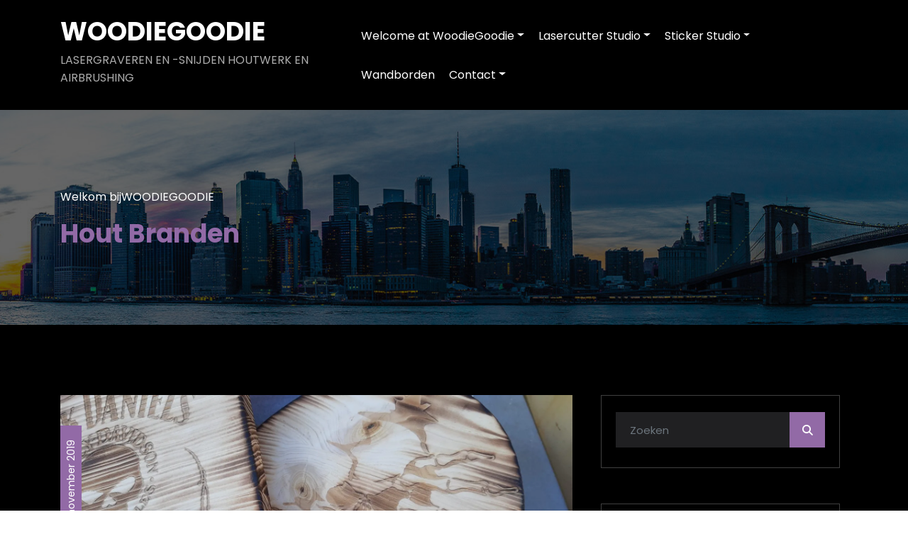

--- FILE ---
content_type: text/css
request_url: https://www.woodiegoodie.com/wp-content/themes/wpkites/style.css?ver=6.9
body_size: 38189
content:
/*
Theme Name: WPKites
Theme URI: https://spicethemes.com/wpkites-wordpress-theme/
Author: spicethemes
Author URI: https://spicethemes.com
Description: WPKites WordPress Theme is a lightweight, elegant, fully responsive, and translation-ready theme that allows you to create stunning blogs and websites. The theme is well suited for companies, law firms, eCommerce, finance, agency, travel, photography, design, arts, personal, and any other creative websites and blogs. The theme is developed using the Bootstrap 4 framework. It comes with a predesigned home page, good-looking header designs, and a number of content sections that you can easily customize. It also has lots of customization options (banner, services, testimonial, etc) that will help you create a beautiful, unique website in a short time. WPKites is compatible with popular plugins like Polylang, WooCommerce and Contact Form 7. WPKites theme is available in several locales.Wpkites theme is General Data Protection Regulation ready as it comes with WP GDPR Compliant (DEMO: https://wpkites.spicethemes.com/) 
Tags: one-column, two-columns, right-sidebar, custom-menu, custom-logo, editor-style, featured-images, footer-widgets, sticky-post, threaded-comments, translation-ready, rtl-language-support
Version: 1.4.5
Requires at least: 4.5
Tested up to: 6.7
Requires PHP: 5.4
License: GNU General Public License v2 or later
License URI: http://www.gnu.org/licenses/gpl-2.0.html
Text Domain: wpkites
*/

/*--------------------------------------------------------------
>>> TABLE OF CONTENTS:
----------------------------------------------------------------
1.0 Common
2.0 Forms
3.0 Buttons
4.0 Lists
5.0 Tables
6.0 Links
7.0 Header Contact Details
8.0 Social Icons
9.0 Woocommerce Header Cart
10.0  Main Slider - Owl Carousel
11.0  OWL SLIDER NEXT - PREV BUTTONS
12.0 Cta Section
13.0 SECTION HEADER
14.0 Mixed Classes
15.0 Service Section
  15.1 Service Section 2
  15.2 Service Section 3
  15.3 Service Section 4
16.0 Portfolio Section
17.0 Cta-2 Section
18.0 Team Section
  18.1 Team Section2
  18.2 Team Section3
  18.3 Team Section4 
19.0 Funfact Section
20.0 Blog Section
 20.1 Blog Article
 20.2 Blog Sidebar
 20.3 Blog Single post
21.0  Shop and product section
22.0  footer section site info
23.0  footer Sidebar section
24.0 Sponser section
25.0 Testimonial Section
  25.1 Testimonial Section 2
  25.2 Testimonial Section 3
  25.3 Testimonial Section 4
26.0 Footer Layout
27.0 header variation Layout2
  27.1 header variation Layout3
28.0 Contact Page
  28.1 Contact Page2
  28.2 Contact Page3
  28.3 Contact Page4
28.0 Breadcrumnb
29.0 Pagination
30.0 Aboutus Page
31.0  Error 404 page
32.0 Header Variation sticky_fade , sticky_shrink , sticky_slidedown 
33.0  SLIDER VIDEO BUTTON AND IMAGES
34.0 Mobile Header Responsive
35.0 Alignment
36.0 Accessibility
--------------------------------------------------------------*/

/*--------------------------------------------------------------
1.0 Common
--------------------------------------------------------------*/
html {
  overflow-y: scroll;
  overflow-x: hidden;
  -ms-overflow-style: scrollbar;
}
html { font-size: 1rem; }
@media (min-width: 768px) and (max-width: 991px) {
  html { font-size: 0.875rem; }
}
@media (min-width: 200px) and (max-width: 768px) {
  html { font-size: 0.75rem; }
}
body,
button,
input,
select,
textarea {
  color: #333333;
  font-family: "Poppins", "Work Sans", "Helvetica Neue", helvetica, arial, sans-serif;
  line-height: 1.6;
  -webkit-font-smoothing: antialiased;
}

h1, h2, h3,
h4, h5, h6 {
  clear: both;
  line-height: 1.5;
  margin: 0 0 1.875rem;
  color: #333333;
  font-weight: 700;
  font-family: 'Poppins', sans-serif;
}

h1 { font-size: 2.625rem; /* 42px */ }
h2 { font-size: 2.25rem;  /* 36px */ }
h3 { font-size: 1.500rem; /* 24px */ }
h4 { font-size: 1.250rem; /* 20px */ }
h5 { font-size: 1.125rem; /* 18px */ }
h6 { font-size: 1rem; /* 16px */ }

p { margin: 0 0 1.6rem; padding: 0;font-size: 1rem; color:#777777;font-family: 'Poppins', sans-serif;}
p:last-child { margin-bottom: 0rem; padding: 0; }

dfn, cite, em, i { font-style: italic; }

blockquote {
  font-size: 1.500rem;
  font-style: normal;
  margin: 0 0 1.563rem;
  overflow: hidden;
  padding: 0.625rem 1.25rem;
  quotes: "" "";
  color: #333333;
  font-weight: 400;
}

blockquote cite { color: #a5a5a5; font-size: 1.000rem; display: block; font-style: normal; font-weight: 400; margin-top: 0.5em; }

q { quotes: "“" "”" "‘" "’"; }

blockquote:before, blockquote:after { content: ""; }
:focus {
  outline: solid dotted;
}
address { margin: 0 0 1.5em; }

pre {
  background: #eee;
  font-size: 1.000rem;
  line-height: 1.6;
  margin-bottom: 1.6em;
  max-width: 100%;
  overflow: auto;
  padding: 1.6em;
}

hr { background-color: #bbb; border: 0; height: 1px; margin-bottom: 1.5em; }

code, kbd, tt, var { font-size: 1.000rem; }

abbr, acronym { border-bottom: 1px dotted #666; cursor: help; }

mark, ins { background: #e8e8e8; text-decoration: none; }

big { font-size: 125%; }

iframe { border: 0; }

#wrapper { background-color: #f8f8f8; margin: 0px auto; }

.sticky{}
cite{ font-style: italic !important; }
.bypostauthor{}
#attachment_907 { width: 100% !important; }
.alignnone img{ display: block; height: auto; width: 99%; }
img.alignleft, .wp-caption.alignleft{ margin-right: 1.875rem; }
img.alignright, .wp-caption.alignright{ margin-left: 1.875rem; float: right;}
img.wp-caption .alignnone { display: block; margin: 0 auto; height: auto; width: 100%; }
.wp-caption .wp-caption-text, .gallery-caption, .entry-caption{
  clear: left;
  font-style: italic;
  line-height: 1.5em;
  margin: 0.75em 0;
  text-align: center;
}
.wp-caption.alignright { margin: 0.3125rem 0 1.25rem 1.25rem;}
.wp-caption p.wp-caption-text { 
  font-size: 0.813rem;
  margin: 0.75rem 0;
  text-align: center;
  font-style: italic;
  line-height: 1.5em;
}
.wp-caption.alignleft { margin: 0.3125rem 1.25rem 1.25rem 0;}
.gallery .gallery-icon img { 
  height: auto;
  max-width: 90%;
  padding: 0;
}
.gallery-item .gallery-caption, .hc_service_column .gallery-item .gallery-caption {
  font-size: 0.813rem;
  margin: 0.75rem 0;
  text-align: center;
  font-style: italic;
  line-height: 1.5em;
}
a img.alignright { float: right; }
a img.alignnone { margin: 0.3125rem 1.25rem 1.25rem 0; }
a img.alignleft { float: left; }
a img.aligncenter { display: block; margin-left: auto; margin-right: auto; }
@media screen and (min-width: 30rem){
  img.alignleft { float: left; margin-right: 1.25rem; }
}

.alignleft { display: inline; float: left; margin-right: 1.25rem; }
.aligncenter { clear: both; display: block; margin-left: auto; margin-right: auto; }
fieldset {
    margin-bottom: 1rem;
    border: 1px solid #e9e9e9;
    margin: 0 2px;
    padding: 0.35rem 0.950rem 0.75rem;
}
fieldset p { margin: 0px 0 1.25rem; }
legend {
  -webkit-box-sizing: border-box;
  -moz-box-sizing: border-box;
  box-sizing: border-box;
  font-size: 1.500rem;
  color: #0f0f16;
  font-weight: 600;
  display: table;
  max-width: 100%;
  border-bottom: none;
  width: auto;
  padding: 0;
  white-space: normal;
}

.bg-default{background-color:#ffffff;}
.bg-default-color{background-color:#f5f6fa;}
.bg-default-color-2{background-color:#f5f6fa;}
.bg-default-color-3{background-color:#ffffff;}
.sponsors.bg-default {background-color:#f5f6fa;}

/*--------------------------------------------------------------
2.0 Forms
--------------------------------------------------------------*/

label { color: #333333;display: block;font-weight: 600;margin-bottom: 0.5em;font-size: 1rem; }
fieldset { margin-bottom: 1em; }
input[type="text"],
input[type="email"],
input[type="url"],
input[type="password"],
input[type="search"],
input[type="number"],
input[type="tel"],
input[type="range"],
input[type="date"],
input[type="month"],
input[type="week"],
input[type="time"],
input[type="datetime"],
input[type="datetime-local"],
input[type="color"],
textarea {
  color: #333333;
  background: #f3f3f3;
  display: block;
  padding: 0.938em;
  width: 100%;
  border:none;
}

input[type="text"]:focus,
input[type="email"]:focus,
input[type="url"]:focus,
input[type="password"]:focus,
input[type="search"]:focus,
input[type="number"]:focus,
input[type="tel"]:focus,
input[type="range"]:focus,
input[type="date"]:focus,
input[type="month"]:focus,
input[type="week"]:focus,
input[type="time"]:focus,
input[type="datetime"]:focus,
input[type="datetime-local"]:focus,
input[type="color"]:focus,
textarea:focus {
  color: #333333;
}
select {
  border: 1px solid #f3f3f3;
  -webkit-border-radius: 0px;
  border-radius: 0px;
  height: 3em;
  max-width: 100%;
}
input[type="radio"],
input[type="checkbox"] {
  margin-right: 0.5em;
}
input[type="radio"] + label,
input[type="checkbox"] + label {
  font-weight: 400;
}
.form-submit:not(.comment-form .comment-form .form-submit) input[type="submit"]{
    margin: 1.25rem;
}
button,
input[type="button"],
input[type="submit"] {
  background: transparent;
  -webkit-box-shadow: none;
  box-shadow: none;
  cursor: pointer;
  display: inline-block;
  font-size: 0.938rem;
  font-weight: 600;
  line-height: 1;
  padding: 1rem 2.188rem;
  text-shadow: none;
  -webkit-transition: background 0.4s;
  transition: background 0.4s;
  border-radius: 0;
}
input + button,
input + input[type="button"],
input + input[type="submit"] {
  padding: 0.75em 2em;
}
button.secondary,
input[type="reset"],
input[type="button"].secondary,
input[type="reset"].secondary,
input[type="submit"].secondary {
  background-color: #ddd;
  color: #222;
}
button:hover,
button:focus,
input[type="button"]:hover,
input[type="button"]:focus,
input[type="submit"]:hover,
input[type="submit"]:focus {
  color: #ffffff;
  outline: none;
}
button.secondary:hover,
button.secondary:focus,
input[type="reset"]:hover,
input[type="reset"]:focus,
input[type="button"].secondary:hover,
input[type="button"].secondary:focus,
input[type="reset"].secondary:hover,
input[type="reset"].secondary:focus,
input[type="submit"].secondary:hover,
input[type="submit"].secondary:focus {
  background: #bbb;
}
/* Placeholder text color */
::-webkit-input-placeholder { color: #777777; }
:-moz-placeholder { color: #777777; }
::-moz-placeholder { color: #777777; }
:-ms-input-placeholder { color: #777777; }

.form-control:focus {
  outline: 0;
  box-shadow: none !important;
}
/*===================================================================================
3.0 BUTTONS
===================================================================================*/

.btn-small {
    min-width: 8.5rem;
    font-size: 1rem;
    padding: 0.688rem 0.7rem;
}
.btn-ex-small { min-width: 9rem; font-size: 1.000rem; padding: 0.563rem 2.188rem; }
.btn-small, .btn-ex-small {
    display: inline-block;
    -webkit-font-smoothing: antialiased;
    position: relative;
    letter-spacing: 0;
    border-radius: 0;
    text-align: center;
    transition: .3s;
    font-weight: 600;
}
.btn-default:focus,.btn-light:focus,.btn-border:focus{outline: thin dotted;}
.btn-default { color: #ffffff;}
.btn-default:hover, .btn-default:focus { background: #ffffff; color: #333333; border: 1px solid #ffffff;  }

.btn-light {
    background: #ffffff;
    color: #333333;
    border: 1px solid #ffffff;
}
.btn-light:hover, .btn-light:focus { color: #ffffff; }

.btn-default-dark { color: #ffffff; }
.btn-default-dark:hover, .btn-default-dark:focus { background: #333333; color: #fff; }

.btn-default-light { color: #ffffff; }
.btn-default-light:hover, .btn-default-light:focus { background: transparent; }

.btn-border { background: #ffffff; color: #333333; }
.btn-border:hover, .btn-border:focus { color: #ffffff; }
.btn-light.focus, .btn-light:focus {box-shadow: none;}
.btn-light:not(:disabled):not(.disabled):active {
  color: #fff;
}
.btn-light:not(:disabled):not(.disabled):active:focus {
  box-shadow: none;
}

/*--------------------------------------------------------------
4.0 Lists
--------------------------------------------------------------*/

ul, ol { margin: 0 0 1.5em 1.125em; padding: 0; }
ul { list-style: disc; }
ol { list-style: decimal; }
li > ul, li > ol { margin-bottom: 0; margin-left: 1.5em; }
dt { font-weight: 700; }
dd { margin: 0 1.5em 1.5em; }
ul > li > ul {padding-top: 0.938rem;}

/*--------------------------------------------------------------
5.0 Tables
--------------------------------------------------------------*/

table { border-collapse: collapse; margin: 0 0 1.5em; width: 100%; word-wrap: break-word; }
thead th { border-bottom: 2px solid #bbb; padding-bottom: 0.5em; }
th { padding: 0.4em; text-align: left; }
tr { border-bottom: 1px solid #eee; }
td { padding: 0.4em; }
th:first-child, td:first-child { padding-left: 10px; }
th:last-child, td:last-child { padding-right: 0; }

/*--------------------------------------------------------------
6.0 Links
--------------------------------------------------------------*/

a { color: #333333; text-decoration: none !important; transition: 0.3s;cursor: pointer; }

/*==================================================================================
7.0 HEADER CONTACT DETAILS
===================================================================================*/
.navbar-light h2{margin: 0; padding-bottom: 0;font-size: 2.250rem;}
.header-sidebar {
  padding: 0;
}
.head-contact-info {
  padding: 0.625rem 0 0.625rem;
  margin: 0px;
  display: block;
}
.head-contact-info li {
  display: inline-block;
  margin: 0rem;
  color: #ffffff;
  font-size: 1rem;
  position: relative;
}
.header-sidebar .widget .head-contact-info li.phone{  margin-right: 1.125rem;}
.head-contact-info li:last-child { padding-right: 0; }
.head-contact-info li a { color: #ffffff; }
.head-contact-info li a:hover, .head-contact-info li a:focus { color: #333333; }
.head-contact-info i { padding-right: 0.625rem; padding-left: 0.063rem; }

.layout1 .custom-logo-link-url,.layout1 .navbar-brand {margin-right: 20px;}

@media (max-width: 991px) { 
  .header-sidebar { padding: 0.875rem 0; }
  .head-contact-info li { margin: 0 0 0.625rem; }
  .custom-social-icons li { padding: 0; }
  .head-contact-info { float: none; }
  .header-sidebar .widget{text-align: center;}
  .dropdown-menu {border:unset;}
  .navbar-collapse  ul,.navbar-collapse  ol {
      margin: 1.5em 0em 1.5em 1.125em;
   }
}
.footer-sidebar ul { list-style: none; margin: 0;}
@media (max-width: 500px) { 
  .head-contact-info li { display: block; padding-right: 0; }
}
.btn-box {position: relative;}
.btn-style-one {
    position: relative;
    font-size: 1rem;
    line-height: 1.875rem;
    font-weight: 600;
    overflow: hidden;
    padding: 0.76rem 1.375rem 0.76rem;
    background-color:transparent;
    display:inline;
}
@media (max-width: 768px) { 
  .layout1 .btn-box {margin-top: 12px;}
}
@media (max-width: 991px) { 
  .layout1 .navbar-collapse.collapse.show {
      display: inline-block;
      width: 100%;
  }
}
.btn-style-one:hover,.btn-style-one:focus {color:#ffffff;}
/*===================================================================================
8.0 SOCIAL ICONS
/*===================================================================================*/

.custom-social-icons {margin: 0; padding: 0;}
@media (min-width: 991px){
  .header-sidebar .widget .custom-social-icons {float: right;}
}
.widget .address-info i {
    padding-right: 0.625rem;
    padding-left: 0.063rem;
}
.custom-social-icons li { display: inline-block;padding: 0.625rem 0.1rem;}
.custom-social-icons li > a:hover,
.custom-social-icons li > a:focus {background-color: #ffffff;}
.custom-social-icons li > a:before { display: none; }
.custom-social-icons li > a {
    font-size: 0.875rem;
    line-height: 2;
    transition: all 0.3s;
    display: inline-block;
    cursor: pointer;
    box-shadow: none;
    color: #fff;
    margin: 0;
    padding: 0;
    text-align: center;
    height: 1.625rem;
    width: 1.625rem;
}

.contact .custom-social-icons li > a { background-color: #eeeeee;}
.custom-social-icons li a i { padding: 0; }
.widget em {
    font-style: normal;
    display: inline-block;
    margin: 0;
    color: #ffffff;
    font-size: 0.938rem;
    position: relative;
    padding: 0.413rem 0 0.313rem;
}
@media (min-width: 991px){
  .widget em {float: right;}
}

/*===================================================================================*/
/*  Search Box Style
/*===================================================================================*/

/* 1. Search bar Fullwidth - hidden search field */
#searchbar_fullwidth {
    display: none;
    float: none;
    width: 100%;
    height: 3.875rem;
    border-top: 1px solid #d8d8d8;
    padding-left: 9.375rem;
    padding-right: 9.375rem;
    z-index: 1;
    position: relative;
    background: #fff;
    -webkit-box-shadow: -1px 3px 2px rgba(0,0,0,0.3);
    -moz-box-shadow: -1px 3px 2px rgba(0,0,0,0.3);
    box-shadow: -1px 3px 2px rgba(0,0,0,0.3);
}
#search_box_fullwidth {
    display: block;
    width: 88%;
    border: 0;
    outline: none;
    padding: 0;
    height: 3.75rem;
    line-height: 3.75rem;
    font-size: 1.25rem;
    font-weight: 500;
    color: #64646d;
}
#search_submit_fullwidth {
    display: block;
    float: right;
    margin: 0.563rem 0 0.563rem;
    font-size: 1.750rem;
    background: none;
    color: #202020;
    border: 0;
    outline: none;
    line-height: 1.5;
    cursor: pointer;
    padding: 0;
}

/* 2. Search Bar Fullscreen - hidden search field */

#searchbar_fullscreen {
  position: fixed;
  top: 0px;
  left: 0px;
  width: 100%;
  height: 100%;
  background-color: rgba(0, 0, 0,0.95);
  -webkit-transition: all 0.5s ease-in-out;
  -moz-transition: all 0.5s ease-in-out;
  -o-transition: all 0.5s ease-in-out;
  -ms-transition: all 0.5s ease-in-out;
  transition: all 0.5s ease-in-out;
  -webkit-transform: translate(0px, -100%) scale(0, 0);
  -moz-transform: translate(0px, -100%) scale(0, 0);
  -o-transform: translate(0px, -100%) scale(0, 0);
  -ms-transform: translate(0px, -100%) scale(0, 0);
  transform: translate(0px, -100%) scale(0, 0);
  opacity: 0;
  z-index: 1000;
}
#searchbar_fullscreen input[type="search"] {
  position: absolute;
  top: 50%;
  width: 100%;
  color: #64646d;
  background: rgba(0, 0, 0, 0);
  font-size: 3.125rem;
  font-weight: 400;
  text-align: center;
  border: 0px;
  margin: 0rem auto;
  margin-top: -3.188rem;
  padding-left: 1.875rem;
  padding-right: 1.875rem;
  outline: none;
}
@media (max-width: 991px){
#searchbar_fullscreen input[type="search"] {
    font-size: 2.125rem;
    margin-top: -1.25rem;
  }
}
#searchbar_fullscreen .btn {
  position: absolute;
  top: 60%;
  left: 50%;
  right: auto;
  margin-top: 3.813rem;
  margin-left: -2.813rem;
  border-radius: 2px;
  border: black;
  color: #ffffff;
  padding: 0.563rem 1.563rem;
  font-size: 0.938rem;
  font-weight: 400;
}
#searchbar_fullscreen .close {
  position: fixed;
  top: 0.938rem;
  right: 0.938rem;
  color: #fff;
  opacity: 1;
  padding: 0.625rem 1.063rem;
  font-size: 1.688rem;
}
#searchbar_fullscreen.open {
  -webkit-transform: translate(0px, 0px) scale(1, 1);
  -moz-transform: translate(0px, 0px) scale(1, 1);
  -o-transform: translate(0px, 0px) scale(1, 1);
  -ms-transform: translate(0px, 0px) scale(1, 1);
  transform: translate(0px, 0px) scale(1, 1);
  opacity: 1;
}
.search-box-outer a.bg-light{background-color: transparent !important;}
/*===================================================================================*/
/*  Search Box
/*===================================================================================*/
.nav-search{
    margin-right: 1.563rem;
    display: inline-block;
    line-height: 1rem;
    position: relative;
    top: 0px;
}
.nav .open> .search-icon, .nav .open> .search-icon:focus{
    background-color: unset; 
    border-color: unset;
}
.navbar  .search-box-outer .dropdown-menu {
    top: 3.125rem !important;
    left: auto !important;
    right: 0px;
    padding: 0px;
    width: 20.25rem !important;
    margin: 0px !important;
    background-color: #fff !important;
    border-top: solid 1px #ee591f;
}
.search-box-outer .search-form input[type="submit"] {padding: 0.75rem 1.25rem;}
@media (max-width:786px){
  .navbar .search-box-outer .dropdown-menu {
     position: absolute;
     width:17.5rem !important;
     left: 0 !important;
  }
}
.search-box-outer .dropdown-menu > li {
    padding: 0.25rem 0.5rem;
    border: none;
    background: none;
}
.search-form {  width: 100%;}
.search-form label {width: 98%; margin-bottom: 0;}
.search-form .screen-reader-text { display: none;}
.search-panel .form-container { padding: 0.625rem 0 2px 0;}
.search-panel input[type="search"]{
    display: block;
    width: 100%;
    height: 2.55rem;
    line-height: 1.5rem;
    background: #ffffff;
    border: 1px solid #e0e0e0;
    padding: 0.4375rem 5.625rem 0.4375rem 0.4375rem;
    -webkit-transition: all 300ms ease;
    -ms-transition: all 300ms ease;
    -o-transition: all 300ms ease;
    -moz-transition: all 300ms ease;
    transition: all 300ms ease;
    font-size: large;
}

.search-form input[type="submit"] {
    cursor: pointer;
    position: absolute;
    width: auto;
    transition: all .3s ease-in-out;
    color: #fff;
    font-weight: 600;
     height: 2.5rem;
    left: auto;
    right: 0.9rem;
    font-size: 0.938rem;
    top: 0.9rem;
    padding: 0.75rem 1.563rem;
}
.search-box-outer .dropdown-toggle::after { display:none;}
 .search-box-outer a{
   font-size: 0.813rem;
   font-weight: 600;
   font-family: Montserrat;
   padding-right: 0 !important;
 }
  .search-box-outer a i{  padding-right: 3px;}

@media (min-width: 768px) and (max-width: 992px){
   .search-box-outer .dropdown-menu { top: 2.188rem;}
}
.search-box-outer .sub-arrow{display: none !important;}
/*===================================================================================
9.0 Woocommerce Header Cart
===================================================================================*/
.header-module { padding-left: 0rem;}
.nav-search {
    margin-right: 0rem;
    display: inline-block;
    line-height: 1rem;
    position: relative;
    top: 0px;
    padding: 0 0.5rem 0 0;
}
.search-box-outer .sub-arrow{display: none;}
.navbar .search-box-outer .dropdown-menu {
    top: 2.938rem;
    left: auto;
    right: 0rem;
    padding: 0rem;
    width: 20.25rem;
    border-radius: 0px;
    border: 0;
    margin: 0px;
    background-color: #fff !important;
}
.cart-header {
    position: relative;
    padding: 0 0 0 0.5rem;
    display: inline-block;
    margin-right: 1.5rem;
}

.cart-header > a.cart-icon {
    -wekbit-transition: all 0.3s;
    -moz-transition: all 0.3s;
    -o-transition: all 0.3s;
    transition: all 0.3s;
    display: inline-block;
    font-size: 0.875rem;
    line-height: 1.3;
    color: #333333;
    padding: 0;
}
/*.navbar .nav .nav-item .cart-header > a:focus {color:#333333;}*/
.cart-header > a.cart-total {
    font-size: 0.625rem;
    line-height: 1.7;
    color: #ffffff;
    text-align: center;
    font-weight: 400;
    position: absolute;
    right: -0.813rem;
    top: -5px;
    padding: 1px;
    width: 1.125rem;
    height: 1.125rem;
    -webkit-border-radius: 50%;
    -moz-border-radius: 50%;
    border-radius: 50%;
    -wekbit-transition: all 0.3s;
    -moz-transition: all 0.3s;
    -o-transition: all 0.3s;
    transition: all 0.3s;
}
.cart-header > a.cart-total span span{
  display: inline-block;
  margin-left: 5px;
}
@media (max-width: 991px) {
  .cart-header {
    margin-top: 0.938rem;
    margin-bottom: 0.938rem;
  }
}
.woocommerce img.custom-logo, .woocommerce-page img.custom-logo { max-width: unset;}
/*===================================================================================
10.0  Main Slider - Owl Carousel
===================================================================================*/

.main-slider { position: relative; }
.main-slider .overlay, .video-slider .overlay {
  position: absolute;
  top: 0;
  bottom: 0;
  left: 0;
  right: 0;
  height: 100%;
  width: 100%;
  background-color: rgba(1, 7, 12, 0.65);
}
#slider-carousel { margin: 0px; }
#slider-carousel .item,.back-img {
    position: relative;
    background-color: #fff;
    background-repeat: no-repeat;
    background-position: center center;
    width: 100%;
    z-index: 0;
    background-size: cover;
    height: 37.5rem !important;
}
.home-section {
  position: relative;
  background-color: #333333;
  background-repeat: no-repeat;
  background-position: center center;
  width: 100%;
  z-index: 1;
  background-size: cover;
}
.slider-caption { position: relative; display: table; height: 100%; z-index: 1; }
.caption-content { display: table-cell; vertical-align: middle; }
.slider-caption .title {
    font-size: 3.375rem;
    line-height: 1.1;
    color: #ffffff;
    margin: 0 0 2.2rem;
}
.slider-caption .btn-default {  margin-right: 0.938rem;}
.slider-caption .description {color: #ffffff;margin: 0 0 2rem;}
.slider-caption .heading { 
    font-size: 0.938rem;
    color: #ffffff;
    border-left: 4px solid #22a2c4;
    background-color: rgba(104,104,104,0.4);
    width: 27%;
    text-align: center;
    padding: 0.313rem 0;margin-bottom: 0.938rem; }
.slider-caption .text-right .heading {float:right;}     
.slider-caption .text-center .heading {margin: auto;}  
.slider-caption .ptop-15 .btn-small { margin-left: 0.313rem; margin-right: 0.313rem; } 
@media only screen and (max-width: 600px) { 
.slider-caption .title { font-size: 3.000rem; margin: 0 0 1.000rem; } 
.slider-caption .caption-content br { display: none; } 
.slider-caption .ptop-15 { padding-top: 1.563rem; }
}
/*Slider Pointer*/
.pointer-scroll {
  position: absolute;
  font-family: 'fontAwesome';
  content: '\f103';
  bottom: -2.063rem;
  left: 0;
  right: 0;
  border: 2px solid #ffffff;
  color: #fff;
  z-index: 2;
  text-align: center;
  font-size: 1.700rem;
  line-height: 2;
  display: block;
  width: 4.125rem;
  height: 4.125rem;
  margin: 0px auto;
  border-radius: 50%;
  -webkit-animation: intro 2s;
  animation: intro 2s;
}
.pointer-scroll:hover, .pointer-scroll:focus { color: #fff; }
@media (max-width: 767px) {
  .pointer-scroll { bottom: -1.563rem; width: 3.125rem; height: 3.125rem; font-size: 1.350rem; }
}
.pointer-scroll .scroll { 
  -webkit-animation: finger 1s infinite;
  animation: finger 1s infinite;
}
@-webkit-keyframes intro {
  0% {
    opacity: 1;
    -webkit-transform: translateY(2.5rem);
    transform: translateY(2.5rem);
  }
  100% {
    opacity: 1;
    -webkit-transform: translateY(0);
    transform: translateY(0);
  }
}
@keyframes intro {
  0% {
    opacity: 1;
    -webkit-transform: translateY(2.5rem);
    transform: translateY(2.5rem);
  }
  100% {
    opacity: 1;
    -webkit-transform: translateY(0);
    transform: translateY(0);
  }
}
@-webkit-keyframes finger {
  0% {
    opacity: 1;
  }
  100% {
    opacity: 0;
    -webkit-transform: translateY(0.625rem);
    transform: translateY(0.625rem);
  }
}
@keyframes finger {
  0% {
    opacity: 1;
  }
  100% {
    opacity: 0;
    -webkit-transform: translateY(0.625rem);
    transform: translateY(0.625rem);
  }
}

/*===================================================================================
11.0  OWL SLIDER NEXT - PREV BUTTONS
===================================================================================*/
.owl-carousel .owl-prev, .owl-carousel .owl-next{ 
  display: inline-block; 
  opacity: 0;
  color: #fff; 
  background-color: #333333;
  border:1px solid #333333;
  font-size: 1.65rem; 
  line-height: 1.7;  
  padding: 0 !important;
  margin: 0px;
  -moz-border-radius: 0px; 
  -webkit-border-radius: 0px; 
  position: absolute;
  top: 50%;
  -webkit-transform: translateY(-50%);
  -ms-transform: translateY(-50%);
  transform: translateY(-50%);
  width: 2.875rem;
  height:2.875rem;
  z-index: 10;
  overflow: hidden;
  cursor: pointer;
  text-align: center;
  -webkit-transition: all .3s ease;                     
  -moz-transition: all .3s ease;
  transition: all .3s ease;
}
.owl-carousel .owl-prev { left: 0rem; }
.owl-carousel .owl-next { right: 0rem; }
.owl-carousel:hover .owl-prev, .owl-carousel:focus .owl-prev { left: 2rem; opacity: 1;}
.owl-carousel:hover .owl-next, .owl-carousel:focus .owl-next { right:2rem; opacity: 1;}

@media (max-width:768px){
.owl-carousel:hover .owl-prev, .owl-carousel:focus .owl-prev { left: 3rem;}
.owl-carousel:hover .owl-next, .owl-carousel:focus .owl-next { right: 3rem; }
}
.owl-carousel .owl-prev:hover, 
.owl-carousel .owl-prev:focus { 
  color: #fff;
}
.owl-carousel .owl-next:hover, 
.owl-carousel .owl-next:focus { 
  color: #fff;
}

.bcslider-section .overlay {
    position: absolute;
    top: 0;
    bottom: 0;
    left: 0;
    right: 0;
    height: 100%;
    width: 100%;
    background-color: rgba(0, 0, 0, 0.6);
}
.bcslider-section .owl-theme .owl-dots {
    position: absolute;
    top: 81.5%;
    left: 0;
    right: 0;
    z-index: 1000;
}

.bcslider-section .owl-carousel .owl-prev { left:2.5rem;}
.bcslider-section .owl-carousel .owl-next {right:2.5rem;}
/*===================================================================================
12.0 Cta Section
===================================================================================*/

.cta_main { padding: 1.438rem 0.938rem;}
.cta_content h2{ font-size: 1.375rem;color: #ffffff;font-weight: 700;margin: 0;line-height: 2;}
.cta_content .btn-light {padding: 0.688rem 1.5rem;background-color: #ffffff;border:1px solid #ffffff; color: #ffffff;}
.cta_content .btn-light:hover , .cta_content .btn-light:focus {color: #ffffff;border:1px solid #ffffff;}
.cta_content .btn-light:not(:disabled):not(.disabled):active {
    border-color: #ffffff;
}
@media (min-width: 768px) { 
.cta_content .btn-light{float: right;}
}
[class^="cta_main"] { position: relative;}

/*===================================================================================
13.0 SECTION HEADER
===================================================================================*/

.section-header { padding: 0; position: relative; text-align: center; margin: 0.8rem 5.938rem 3rem; }
.section-header .section-title {margin-bottom: 0;font-size: 2.25rem;font-weight: 700;}
.section-header .section-subtitle {font-size:1rem; font-weight: 400; color: #333333; margin:0.6rem 0 1.25rem; }
.right-header .navbar-brand { margin-left: 1rem !important;}
@media (min-width: 768px){
.full-header .navbar-nav {float: right;}
}
@media (max-width: 768px){
/*Toggle Button*/
.navbar-toggler:hover,.navbar-toggler:focus { background-color: transparent;}
.navbar-toggler {border-color: rgba(0,0,0,.1);}
}

/*Right header*/
.header-rgt {width: 100%; position: relative;}
.custom-logo-link-url{ margin-right: 1rem; margin-bottom: 0.938rem;}
.header-rgt .custom-logo-link-url, .header-rgt .navbar-brand {
    float: right;
    margin-left: 1rem;
    margin-right: 0rem; 
}
.custom-logo-link-url .site-title{margin: 0;}
.header-rgt .navbar-toggler,.content-center .navbar-toggler{ margin-top: 0.938rem;}
.navbar .header-rgt .search-box-outer .dropdown-menu { left: 0 !important; right: auto;}
 /*Center header*/ 
.content-center{ text-align: center; width: 100%;}
.auto{margin:0 auto;} 
.content-center .navbar-brand {
    padding-top: 1rem;
    padding-bottom: 1rem;
    text-align: center;
    float: none;
}
@media (max-width: 768px){
.content-center .header-module { text-align: left;}
}
/*===================================================================================
14.0 Mixed Classes
===================================================================================*/
/*.section-space{padding: 4.688rem 0 5.5rem;}*/
.section-space{padding: 4.688rem 0 4.375rem;}
.section-space .owl-theme .owl-dots .owl-dot span { border:3px solid #7a7a7a;}
.section-space .owl-theme .owl-dots { margin: 1.125rem 0rem 1.4375rem; }
.separator {
    font-family: "Share Tech Mono", monospace;
    display: flex;
    justify-content: center;
    align-items: center;
    overflow: hidden;
}
.separator::before,
.separator::after {
    content: '';
    display: block;
    height: 1px;
    width: 12.5rem;
}
.separator::before {
    margin-right: 1rem;
}
.separator::after {
    margin-left: 1rem;
}
.separator .fa {
    font-size: 1rem;
    padding: 0 2px;
}
/*.page-section-space { padding: 6.2rem 0 5.5rem; }*/
.page-section-space { padding: 6.2rem 0 4.375rem; }
.some-space-section {padding: 4.8125rem 0 4.375rem;}
/*.sidebar-space { padding: 6.2rem 0 3.125rem; }*/
.widget_media_image img {border-radius: 5px;}
/*===================================================================================
15.0 Service Section
===================================================================================*/
.services .post {
    background-color: #f5f6fa;
    border:1px solid #e9e9e9;
    margin: 0 0 1.875rem; 
    padding: 2.188rem 1.25rem 2rem; 
    border-radius: 0px; 
    transition: 0.4s; 
    -webkit-transition-duration: 0.4s; 
}
.services .post-thumbnail { 
    position: relative;
    -webkit-transition-duration: 0.4s;
    transition-duration: 0.4s;
    text-align: center;
    margin: 0 auto 1.125rem;
}
.services .post-thumbnail a { position: relative; z-index: 1; }
.services .post-thumbnail i.fa { 
    font-size: 3.875rem;
    line-height: 1.095;
    position: relative;
}
.services .entry-header { display: block; margin: 0 0 1.05rem; padding: 0; }
.services .entry-header .entry-title { margin: 0;padding: 0}
.services .entry-header .entry-title a { position: relative; z-index: 1; }
.services .entry-content p { margin: 0;padding:0;color:#777777;}

/*===================================================================================*/
/*  15.1 Service Section 2
/*===================================================================================*/
.services2 .post {
    position: relative;
    background:#fff;
    margin-bottom: 2rem;
    padding:1.25rem 1.563rem;
    transition: 0.25s;
    -webkit-transition: all 0.25s ease-in;
    -moz-transition: all 0.25s ease-in;
    transition: all 0.25s ease-in;
}
.services2 .post::before {
    content: "";
    position: absolute;
    left: 0;
    top: 0;
    width: 2px;
    height: 100%;
    transition: .5s;
    z-index: 0;
}
.services2 .post:hover::before ,.services2 .post:focus::before{ width: 100%;}
.services2 .post:hover .entry-content p, .services2 .post:focus .entry-content p { color: #fff;position:relative; }
.services2 .post-thumbnail { 
    position: relative;
    text-align: left;
}
.services2 .post-thumbnail i.fa {   
    font-size: 2.25rem;  
    text-align: center;
}
.services2 .post:hover .post-thumbnail i.fa , .services2 .post:focus .post-thumbnail i.fa{  color: #fff; }
.services2 .post:hover, .services2 .post:focus{ 
  color: #fff; 
  -webkit-transition: all 0.25s ease-in;
  -moz-transition: all 0.25s ease-in;
  transition: all 0.25s ease-in;
}
.services2 .post .entry-header .entry-title a {transition: 0s; }
.services2 .entry-header .entry-title a:hover,
.services2 .entry-header .entry-title a:focus { color:#fff !important;}
.services2 .post:hover .entry-header .entry-title a,
.services2 .post:hover .entry-header .entry-title ,
.services2 .post:focus .entry-header .entry-title , 
.services2 .post:focus .entry-header .entry-title a {color:#fff; position: relative;}

/*===================================================================================*/
/* 15.2 Service Section 3
/*===================================================================================*/
.services3 .post { margin: 0; padding: 0 1.25rem 3.438rem; transition: 0.3s;  }
.services3 .post-thumbnail { 
    position: relative;
    text-align: center;
    margin: 0 auto 1.550rem;
}
.services3 .post-thumbnail img { border-radius: 2px; }
.services3 .post-thumbnail i.fa { 
  border-radius: 50%;
  color: #fff;
  width: 5rem;
  height: 5rem; 
  font-size: 2.25rem;
  line-height: 1.8;
  padding: 5px; 
  border: 4px solid #fff;
  -webkit-transition: all 0.2s linear;
  transition: all 0.2s linear;
  -webkit-transform: scale3d(1, 1, 1);
  transform: scale3d(1, 1, 1);
}
.services3 .post:hover .post-thumbnail i.fa, .services3 .post:focus .post-thumbnail i.fa { 
  background: #f5f6fa; 
  border: 4px solid #fff;
  -webkit-transform: scale3d(1.2, 1.2, 1);
  transform: scale3d(1.2, 1.2, 1);
  }

/*===================================================================================*/
/* 15.3 Service Section 4
/*===================================================================================*/
.services4 .post {
    margin-bottom: 1rem;
    padding: 1rem 1.125rem 1rem 4.25rem;
    -webkit-transition: .5s all ease;
    -moz-transition: .5s all ease;
    transition: .5s all ease;
    position: relative; 
}
.services4 .post:hover, .services4 .post:focus {
-webkit-box-shadow: 5px 7px 9px -4px rgb(158, 158, 158);
    -moz-box-shadow: 5px 7px 9px -4px rgb(158, 158, 158);
    box-shadow: 5px 7px 9px -4px rgb(158, 158, 158);
}
.services4 .post-thumbnail { 
    position: absolute;
    left: 0;
    top: 0;
    text-align: left;
     padding: 1rem 0;
}
.services4 .post-thumbnail i.fa {  
    font-size: 2.5rem; 
    text-align: center;
    -webkit-transition: -webkit-transform .2s ease-in-out;
    transition: transform .2s ease-in-out;
}
.services4 .post:hover .post-thumbnail i.fa, .services4 .post:focus .post-thumbnail i.fa{
    -webkit-transform: rotate(360deg);
    transform: rotate(360deg);
    -webkit-transition: .5s all ease;
    -moz-transition: .5s all ease;
    transition: .5s all ease;
}
.services4.service_wrapper .entry-header {margin: 0 0 0.938rem;}
/*===================================================================================
16.0 Portfolio Section
===================================================================================*/

 button.close {
    position: absolute;
    right: 0;
    z-index: 2;
    padding: 0.3rem 0.6rem;
    background-color: transparent;
    border: 1px solid #333333;
  }
.close:focus, .close:hover {border: 1px solid #333333;}

.portfolio .portfolio-thumbnail {
    position: relative;
    overflow: hidden;
    width: 100%;
    text-align: left;
    border-radius:0;
    margin-bottom: 1.875rem;
} 
.portfolio .portfolio-thumbnail .see-more {
    position: relative;
    z-index: 2;
    align-self: flex-end;
    flex-grow: 1;
    margin-top: 12px;
    margin-right: 2.1875rem;
    transition: 0.4s;
}
.portfolio .portfolio-thumbnail:hover .see-more,
.portfolio .portfolio-thumbnail:focus .see-more { margin-top: 2.1875rem;}

.portfolio .portfolio-thumbnail .portfolio-item-description .see-more> :first-child {
    display: inline-block;
    position: relative;
    z-index: 1;
    width: 2.625rem;
    height: 2.625rem;
    border-radius: 50%;
    padding:0.8rem;
    text-align: center;
    line-height: 0.1;
    background: #ffffff;
}
.portfolio .portfolio-thumbnail .see-more a:hover i,
.portfolio .portfolio-thumbnail .see-more a:focus i{
 animation-name: spin;
  animation-duration: 0.2s;
  animation-iteration-count: 1turn;
  animation-timing-function: linear; 
}

@keyframes spin {
    from {
        transform:rotate(0deg);
    }
    to {
        transform:rotate(360deg);
    }
}

.portfolio .portfolio-thumbnail .see-more a::after {
  content: "";
  position: absolute;
  z-index: 0;
  left: 50%;
  top: 50%;
  -webkit-transform: translateX(-50%) translateY(-50%);
  transform: translateX(-50%) translateY(-50%);
  transition: 0.5s;
  display: block;
  padding: 1.25rem;
  border-radius: 50%;
  -webkit-animation: pulse-border 1500ms ease-out infinite;
  animation: pulse-border 1500ms ease-out infinite;
  border: 1px solid #ffffff;
}
.portfolio .portfolio-thumbnail:hover .see-more a::after,
.portfolio .portfolio-thumbnail:focus .see-more a::after{padding: 4.0625rem;}

.portfolio .portfolio-thumbnail .portfolio-item-description{
    display: flex;
    flex-direction: column;
    justify-content: flex-end;
    align-items: flex-start;
    position: absolute;
    z-index: 3;
    top: 0;
    left: 0;
    width: 100%;
    height: 100%;
    padding: 2.5rem;
    text-align: left;
    border-radius: 0;
    opacity: 0;
    transition: 0.5s ease-out;
    overflow: hidden;
}

.portfolio .portfolio-thumbnail .portfolio_description {
    transition: 0.3s;
    position: relative;
    z-index: 2;
}

.portfolio .portfolio-thumbnail .portfolio_description .portfolio-item-title, 
.portfolio .portfolio-thumbnail .portfolio_description .portfolio-item-meta {
    transition: 0.5s;
    opacity: 0;
    transform: translateY(2.5rem);
}
.portfolio .portfolio-thumbnail .portfolio_description  .portfolio-item-title {
  padding: 5px 0px 0px 0px;
  transition: 0.7s;
}

.portfolio .portfolio-thumbnail .portfolio-item-description .portfolio-item-title h4{
  margin-bottom: 0;
  font-size: 1.625rem;
  font-weight: 600;
}
.portfolio .portfolio-thumbnail .portfolio-item-title a{color:#ffffff;}

.portfolio .portfolio-thumbnail .portfolio-item-title a:hover,
.portfolio .portfolio-thumbnail .portfolio-item-meta a:hover,
.portfolio .portfolio-thumbnail .portfolio-item-title a:focus,
.portfolio .portfolio-thumbnail .portfolio-item-meta a:focus{
    color: #333333;
}

.portfolio .portfolio-thumbnail:hover .portfolio-item-description,
.portfolio .portfolio-thumbnail:hover,
.portfolio .portfolio-thumbnail:focus .portfolio-item-description,
.portfolio .portfolio-thumbnail:focus   {
    opacity: 1;
}

.portfolio .portfolio-thumbnail .post_cats a { color: #ffffff;} 
.portfolio .portfolio-thumbnail .post_cats{
   margin-bottom:0.313rem;
   font-weight: 600;
   position: relative;
   margin-left: 0.75rem;
}

.portfolio .portfolio-thumbnail .post_cats::before{
  content: "";
  width: 2px;
  height: 1.5rem;
  background-color: #ffffff;
  position: absolute;
  bottom: 0.1rem;
  left: -0.75rem;
}
.portfolio .portfolio-thumbnail .overlay {
    position: absolute;
    z-index: 1;
    top: 0;
    left: 0;
    width: 100%;
    height: 100%;
    opacity: 0;
    transition: 0.3s;
}

.portfolio .portfolio-thumbnail:hover .overlay ,.portfolio .portfolio-thumbnail:focus .overlay {opacity: 1;}

.portfolio .portfolio-thumbnail:hover .portfolio-item-description,
.portfolio .portfolio-thumbnail:hover .overlay,
.portfolio .portfolio-thumbnail:hover .portfolio_link,
.portfolio .portfolio-thumbnail:hover .portfolio-item-description .portfolio-item-meta,
.portfolio .portfolio-thumbnail:hover .portfolio-item-description .portfolio-item-title,
.portfolio .portfolio-thumbnail:focus .portfolio-item-description,
.portfolio .portfolio-thumbnail:focus .overlay,
.portfolio .portfolio-thumbnail:focus .portfolio_link,
.portfolio .portfolio-thumbnail:focus .portfolio-item-description .portfolio-item-meta,
.portfolio .portfolio-thumbnail:focus .portfolio-item-description .portfolio-item-title{
    opacity: 1;
    transform: translateY(0);
}

@media (min-width:600px) and (max-width:1280px){
 .portfolio2 .portfolio-thumbnail .portfolio-item-description .portfolio-item-title h4{ font-size: 1.25rem;}
 .portfolio2 .portfolio-thumbnail .post_cats{font-size: 1rem;}
 .portfolio2 .portfolio-thumbnail .portfolio-item-description{padding: 1.5rem;}
 .portfolio2 .portfolio-thumbnail:hover .see-more a::after,
 .portfolio2 .portfolio-thumbnail:focus .see-more a::after{padding:3.5rem;}
}
@media (min-width:1280px) {
.portfolio3 .portfolio-thumbnail .portfolio-item-description .portfolio-item-title h4{font-size: 1.25rem;}
.portfolio3 .portfolio-thumbnail .post_cats{font-size: 1rem;}
.portfolio3 .portfolio-thumbnail .portfolio-item-description{padding: 1.5rem;}
}

@media (min-width:600px) and (max-width:1280px){
 .portfolio3 .portfolio-thumbnail .portfolio-item-description .portfolio-item-title h4{font-size: 1rem;}
 .portfolio3 .portfolio-thumbnail .post_cats{font-size: 0.75rem; margin-bottom: 0.13rem;}
 .portfolio3 .portfolio-thumbnail .see-more { margin-right: 1.1875rem;}
 .portfolio3 .portfolio-thumbnail .portfolio-item-description{padding: 1rem;}
 .portfolio3 .portfolio-thumbnail:hover .see-more a::after,
 .portfolio3 .portfolio-thumbnail:focus .see-more a::after{padding: 3rem;}
 .portfolio3 .portfolio-thumbnail:hover .see-more,
 .portfolio3 .portfolio-thumbnail:focus .see-more {  margin-top:1.1875rem;}
 .portfolio3 .portfolio-thumbnail .post_cats::before { bottom: 0rem;height: 1rem;}
 .portfolio3 .portfolio-thumbnail .portfolio-item-description .see-more> :first-child {
    width: 2rem;
    height: 2rem;
    padding: 0.6rem;
    line-height: 1;
  }
}

@media (min-width:1280px) {
 .portfolio4 .portfolio-thumbnail .portfolio-item-description .portfolio-item-title h4{font-size: 1.25rem;}
 .portfolio4 .portfolio-thumbnail .post_cats{font-size: 1rem;}
 .portfolio4 .portfolio-thumbnail .portfolio-item-description{padding: 1.2rem;}

 .portfolio.p4l .portfolio-thumbnail .portfolio-item-description .portfolio-item-title h4{font-size: 0.90rem;}
 .portfolio.p4l .portfolio-thumbnail .post_cats{font-size: 0.70rem;}
 .portfolio.p4l .portfolio-thumbnail .portfolio-item-description{padding: 1rem;}
 .portfolio.p4l .portfolio-thumbnail:hover .see-more a::after,
 .portfolio.p4l .portfolio-thumbnail:focus .see-more a::after{padding: 2.7rem;}
 .portfolio.p4l .portfolio-thumbnail .see-more { margin-right: 1.1875rem;}
 .portfolio.p4l .portfolio-thumbnail:hover .see-more,
 .portfolio.p4l .portfolio-thumbnail:focus .see-more  {  margin-top:1rem;}
 .portfolio.p4l .portfolio-thumbnail .post_cats::before { bottom: 0rem;height: 1rem;}
 .portfolio.p4l .portfolio-thumbnail .portfolio-item-description .see-more> :first-child {
    width: 2rem;
    height: 2rem;
    padding: 0.6rem;
    line-height: 1;
  }
}

@media (min-width:768px) and (max-width:1280px){
 .portfolio4 .portfolio-thumbnail .portfolio-item-description .portfolio-item-title h4{ font-size: 1rem;}
 .portfolio4 .portfolio-thumbnail .post_cats{font-size: 0.85rem;}
 .portfolio4 .portfolio-thumbnail .see-more { margin-right: 1.1875rem;}
 .portfolio4 .portfolio-thumbnail .portfolio-item-description{padding: 1.2rem;}
 .portfolio4 .portfolio-thumbnail:hover .see-more,
 .portfolio4 .portfolio-thumbnail:focus .see-more { margin-top: 1.5rem;}
 .portfolio4 .portfolio-thumbnail:hover .see-more a::after,
 .portfolio4 .portfolio-thumbnail:focus .see-more a::after{padding: 3rem;}
 .portfolio4 .portfolio-thumbnail .post_cats::before {height: 1rem;}
}
@media (min-width:769px) and (max-width:1280px){
 .portfolio.portfolio.portfolio.p4l .portfolio-thumbnail .portfolio-item-description .portfolio-item-title h4{font-size: 0.90rem;}
 .portfolio.portfolio.p4l .portfolio-thumbnail .post_cats{font-size: 0.70rem;}
 .portfolio.p4l .portfolio-thumbnail .portfolio-item-description{padding: 1rem;}
 .portfolio.p4l .portfolio-thumbnail:hover .see-more a::after,
 .portfolio.p4l .portfolio-thumbnail:focus .see-more a::after{padding: 2.7rem;}
 .portfolio.p4l .portfolio-thumbnail .see-more { margin-right: 1.1875rem;}
 .portfolio.p4l .portfolio-thumbnail:hover .see-more,
 .portfolio.p4l .portfolio-thumbnail:focus .see-more {  margin-top:1rem;}
 .portfolio.p4l .portfolio-thumbnail .post_cats::before { bottom: 0rem;height: 1rem;}
 .portfolio.p4l .portfolio-thumbnail .portfolio-item-description .see-more> :first-child {
    width: 2rem;
    height: 2rem;
    padding: 0.6rem;
    line-height: 1;
  }
}

@media (min-width:600px) and (max-width:768px){
 .portfolio4 .portfolio-thumbnail .portfolio-item-description .portfolio-item-title h4{ font-size: 1rem;}
 .portfolio4 .portfolio-thumbnail .post_cats{font-size: 0.85rem;}
 .portfolio4 .portfolio-thumbnail:hover .see-more a::after,
 .portfolio4 .portfolio-thumbnail:focus .see-more a::after{padding: 3rem;}
 .portfolio4 .portfolio-thumbnail .see-more { margin-right: 1.1875rem;}

 .portfolio.portfolio.p4l .portfolio-thumbnail .portfolio-item-description .portfolio-item-title h4{font-size: 0.80rem;}
 .portfolio.p4l .portfolio-thumbnail .post_cats{font-size: 0.65rem;}
 .portfolio.p4l .portfolio-thumbnail .portfolio-item-description{padding: 1rem;}
 .portfolio.p4l .portfolio-thumbnail:hover .see-more a::after,
 .portfolio.p4l .portfolio-thumbnail:focus .see-more a::after{padding: 2.7rem;}
 .portfolio.p4l .portfolio-thumbnail .see-more { margin-right: 1.1875rem;}
 .portfolio.p4l .portfolio-thumbnail:hover .see-more,
 .portfolio.p4l .portfolio-thumbnail:focus .see-more {  margin-top:1rem;}
 .portfolio.p4l .portfolio-thumbnail .post_cats::before { bottom: 0rem;height: 1rem;}
 .portfolio.p4l .portfolio-thumbnail .portfolio-item-description .see-more> :first-child {
    width: 2rem;
    height: 2rem;
    padding: 0.6rem;
    line-height: 1;
  }
}
body.modal-open {
    padding-right: 0 !important;
}
/*--------------------------------------------------------------
Portfolio tab
--------------------------------------------------------------*/

.md-pills .nav-link.active,.md-pills .nav-link:hover, .md-pills .nav-link:focus { 
  color: #fff; 
}
.tab-filter-wrapper {  z-index: 1;text-align: center; margin-bottom: 3px;}
@media only screen and (min-width: 1170px){
  .portfolio .tab-filter {
    margin: 0 auto;
    -webkit-transition: width 0.3s;
    -moz-transition: width 0.3s;
    transition: width 0.3s;
    display: inline-block;
  }
}
@media only screen and (min-width: 768px){
  .portfolio .tab-filter {width: auto;  cursor: auto; }
}
.portfolio .tab-filter { position: relative; margin: 0 auto; z-index: 1;}

 button.close {
  position: absolute;
  right: 0;
  z-index: 2;
  padding: 0.3rem 0.6rem;
  background-color: transparent;
  border: 1px solid #333333;
}
.close:focus, .close:hover {border: 1px solid #333333;}
 .portfolio .flex-center {
    display: -webkit-box;
    display: -ms-flexbox;
    display: flex;
    -webkit-box-align: center;
    -ms-flex-align: center;
    align-items: center;
    -webkit-box-pack: center;
    -ms-flex-pack: center;
    justify-content: center;
    height: 100%;
}
.portfolio .tab-content {
   padding-top: 2.3rem;
   position: relative;
   z-index: 1;
   overflow: hidden
}
.portfolio .md-pills .nav-link {
    padding: 0.75rem 1.58rem;
    font-size: 1rem;
    background-color: #f3f3f3;
    margin-bottom: 10px;
}

/*.portfolio ul.nav{border:1px solid transparent; background-color: #f3f3f3;} */
.portfolio .tab-content .portfolio-thumbnail {
    float: left;
    width: 100%;
    margin: 0px 0 1.875rem;
}

/*--------------------------------------------------------------
  Portfolio Gallery
--------------------------------------------------------------*/
.portfolio.portfolio-gallery .col-2,.portfolio.portfolio-gallery .col-3,
.portfolio.portfolio-gallery .col-4,.portfolio.portfolio-gallery .col-6,
.portfolio.portfolio-gallery .col-lg-2,.portfolio.portfolio-gallery .col-lg-3,
.portfolio.portfolio-gallery .col-lg-4,.portfolio.portfolio-gallery .col-lg-6,
.portfolio.portfolio-gallery .col-md-2,.portfolio.portfolio-gallery .col-md-3,
.portfolio.portfolio-gallery .col-md-4,.portfolio.portfolio-gallery .col-md-6,
.portfolio.portfolio-gallery .col-sm-2,.portfolio.portfolio-gallery .col-sm-3,
.portfolio.portfolio-gallery .col-sm-4,.portfolio.portfolio-gallery .col-sm-6{
    padding: 0rem;
  }
.portfolio.portfolio-gallery .modal-body .col-md-6, .portfolio.portfolio-gallery .modal-body .col-md-4,
.portfolio.portfolio-gallery .modal-body .col-md-3{
 padding-right: 1.25rem;  padding-left:1.25rem;
}
.portfolio.portfolio-gallery .portfolio-thumbnail {
    margin: 0px;
    border-radius: 0;
  }
  .portfolio.portfolio-gallery .portfolio-thumbnail i { right: 46%;}



/*===================================================================================
17.0 Cta-2 Section
===================================================================================*/
.cta-2{
    background-image: url(../images/bg/2.jpg);
    background-repeat: no-repeat;
    background-position: center left;
    width: 100%;
    background-size: cover;
    padding:0;
}
.cta-2 .overlay{
    position: relative;
    top: 0;
    bottom: 0;
    left: 0;
    right: 0;
    height: 100%;
    width: 100%;
    padding: 3rem 0.938rem 4rem;
    /*background-color: rgba( 28,201,237,.8);*/
}
@media (min-width:768px){.cta-2 .overlay{padding-top: 5.625rem;padding-bottom: 5rem;}}
.cta-2 .title{margin-bottom: 2rem; font-size: 2.25rem; color:#ffffff;}
.cta-2 p.section-subtitle{margin-bottom:1.3rem; color:#ffffff;}

/*Slider Lightbox CSS*/
 .lightbox-cta {
  background-color: rgba(0, 0, 0, 0.8);
  overflow: scroll;
  position: fixed;
  display: none;
  z-index: 1;
  bottom: 0;
  right: 0;
  left: 0;
  top: 0;
  z-index: 10000;
}
.lightbox-container {
  position: relative;
  max-width: 60rem;
  margin: 7% auto;
  display: block;
  padding: 0 3%;
  height: auto;
  z-index: 10;
}

@media screen and (max-width: 768px) {
  .lightbox-container {margin-top: 10%; }
}
@media screen and (max-width: 40.813rem) {
  .lightbox-container {margin-top: 13%;}
}

.lightbox-content {  box-shadow: 0 1px 0.375rem rgba(0, 0, 0, 0.7);}

.lightbox-close {
  text-transform: uppercase;
  background: transparent;
  position: absolute;
  font-weight: 300;
  font-size: 0.75rem;
  display: block;
  border: none;
  color: #ffffff;
  top: 0%;
  right: 4.2%;
  z-index: 1;
  padding: 0.8rem;
  border: 1px solid #ffffff;
}
.lightbox-close:hover, .lightbox-close:focus{background: none;}
.video-container {
  padding-bottom: 56.25%;
  position: relative;
  padding-top: 1.875rem;
  overflow: hidden;
  height: 0;
}
.video-container iframe,
.video-container object,
.video-container embed {
  position: absolute;
  height: 100%;
  width: 100%;
  left: 0;
  top: 0;
}

.video-btn { margin-bottom: 1rem;}

#cta-video .fa{
    font-size: 5.8rem;
    cursor: pointer;
    color: #ffffff;
}

.cta-2 #cta-video {
    position: relative;
    width: 5.625rem;
    height: 5.625rem;
    line-height: 5.625rem;
    margin-top: 1.875rem;
    display: inline-block;
    transition: all 0.3s ease;
    -moz-transition: all 0.3s ease;
    -webkit-transition: all 0.3s ease;
    -ms-transition: all 0.3s ease;
    -o-transition: all 0.3s ease;
}
.cta-2 .video-btn .ripple,.cta-2 .video-btn .ripple:before, .cta-2 .video-btn .ripple:after {
    position: absolute;
    top: 50%;
    left: 50%;
    height: 4.875rem;
    width: 4.875rem;
    -webkit-transform: translate(-50%, -50%);
    -moz-transform: translate(-50%, -50%);
    -ms-transform: translate(-50%, -50%);
    -o-transform: translate(-50%, -50%);
    transform: translate(-50%, -50%);
    -webkit-border-radius: 50%;
    -moz-border-radius: 50%;
    -ms-border-radius: 50%;
    -o-border-radius: 50%;
    border-radius: 50%;
    -webkit-box-shadow: 0 0 0 0 rgba(255, 255, 255, .6);
    -moz-box-shadow: 0 0 0 0 rgba(255, 255, 255, .6);
    -ms-box-shadow: 0 0 0 0 rgba(255, 255, 255, .6);
    -o-box-shadow: 0 0 0 0 rgba(255, 255, 255, .6);
    box-shadow: 0 0 0 0 rgba(255, 255, 255, .6);
    -webkit-animation: ripple 3s infinite;
    -moz-animation: ripple 3s infinite;
    -ms-animation: ripple 3s infinite;
    -o-animation: ripple 3s infinite;
    animation: ripple 3s infinite;
}
.cta-2 .video-btn .ripple:before {
    -webkit-animation-delay: .9s;
    -moz-animation-delay: .9s;
    -ms-animation-delay: .9s;
    -o-animation-delay: .9s;
    animation-delay: .9s;
    content: "";
    position: absolute;
}

.cta-2 .video-btn .ripple:after {
    -webkit-animation-delay: .6s;
    -moz-animation-delay: .6s;
    -ms-animation-delay: .6s;
    -o-animation-delay: .6s;
    animation-delay: .6s;
    content: "";
    position: absolute;
}

@-webkit-keyframes ripple {
    70% {box-shadow: 0 0 0 70px rgba(255, 255, 255, 0);}
    100% {box-shadow: 0 0 0 0 rgba(255, 255, 255, 0);}
}

@keyframes ripple {
    70% {box-shadow: 0 0 0 70px rgba(255, 255, 255, 0);}
    100% {box-shadow: 0 0 0 0 rgba(255, 255, 255, 0);}
}

/*===================================================================================*/
/* 18.0 Team Section
/*===================================================================================*/
/*.team.bg-default-color{background-color: #f5f6fa;}*/
.team .team-grid {
    position: relative;
    overflow: hidden;
    width: 100%;
    text-align: center;
    margin-bottom: 1.875rem;
}
.team.team1 .team-grid {
    box-shadow: 0 3px 8px 0 rgb(187 187 187 / 33%);
    background-color: #ffffff;
}
.team .team-grid .details { padding: 1.563rem 1.875rem 1.563rem; background-color: #ffffff;}
.team .team-grid .img-holder{position: relative;}
.team .team-grid .name {color: #333333; margin-bottom: 0.625rem; font-weight: 600;}
.team .team-grid .custom-social-icons li > a{  
  border: 1px solid transparent; 
  line-height: 1.8;
  -webkit-transition: 0.3s;
  transition: 0.3s;
}
.team .team-grid .img-holder .custom-social-icons {
    position: absolute;
    bottom: 0%;
    left: 0;
    width: 100%;
    padding: 0;
    opacity: 0;
    visibility: hidden;
    transition: all 0.4s ease-in-out;
    transform: translateY(100%);
}
.team .team-grid:hover .custom-social-icons, .team .team-grid:focus .custom-social-icons{
    opacity: 1;
    visibility: visible;
    transform: translateY(0);
}
.team .team-grid .custom-social-icons li > a:hover, 
.team .team-grid .custom-social-icons li > a:focus {
  border: 1px solid #ffffff;
  color:#ffffff;
  background-color: transparent;
  border-radius: 2px;
}
.team1 #team-carousel .item {
    margin-right: 5px;
    margin-left: 5px;
}
/*===================================================================================*/
/*  18.1 Team Section2
/*===================================================================================*/
/*.team .team-grid {
    box-shadow: none;
}*/
.team2 .team-grid .card-body .list-inline li > a{color:#777777;}
.team2 .team-grid .card-body .list-inline li > a:hover,
.team2 .team-grid .card-body .list-inline li > a:focus  { background-color: unset;}
.team2 .team-grid .card-body p {color: #777777;}
.team2 .team-grid .img-holder img {
  -webkit-transition: all 0.2s linear;
  transition: all 0.2s linear;
  -webkit-transform: scale3d(1, 1, 1);
  transform: scale3d(1, 1, 1);
}
.team2 .team-grid .img-holder::before {position:unset;}
.team2 .team-grid:hover .img-holder img ,
.team2 .team-grid:focus .img-holder img{transform: scale3d(0.9, 0.9, 1);}

/*===================================================================================*/
/*18.2 Team Section3
/*===================================================================================*/
.team3 .team-grid .img-holder img {
    max-width: 100%;
    border-radius: 50%;
    color: #fff;
    width: 12rem;
    height: 12rem;
    -webkit-transition: all 0.2s linear;
    transition: all 0.2s linear;
    -webkit-transform: scale3d(1, 1, 1);
    transform: scale3d(1, 1, 1);
}

.team3 .team-grid .card-body .list-inline li > a { color: #777777;}
.team3 .team-grid .card-body .list-inline li > a:hover,
.team3 .team-grid .card-body .list-inline li > a:focus  { background-color: unset;}
.team3 .owl-carousel.owl-drag .owl-item{background: #ffffff !important;}
.team3 .team-grid {
    margin: 1px;
    padding-bottom: 0.75rem;
    padding-top: 2.25rem;
    background-color: #ffffff;
}
.team3 .owl-theme .owl-nav.disabled+.owl-dots { margin-top: 3.25rem;}
.team3 .team-grid .img-holder::before {position:unset;}
.team3 .team-grid:hover .img-holder img,.team3 .team-grid:focus .img-holder img{transform: scale3d(0.9, 0.9, 1);}
.team3.team-common .team-grid .card-body { padding-bottom: 1.25rem;}
.team3.section-space .owl-theme .owl-dots {margin-top: 3rem;}

/*===================================================================================*/
/*  18.3 Team Section4
/*===================================================================================*/
.team4 .team-grid {
  background-color: #fff;
  margin: 0.125rem auto;
  padding-bottom: 0px;
  margin: 0.125rem 0.125rem 1.75rem;
  text-align: center;
  position: relative;
  -webkit-transition: all 0.3s ease;
  -moz-transition: all 0.3s ease;
  transition: all 0.3s ease;
  box-shadow: 0 2px 8px 0 rgba(0,0,0,0.1);
  -webkit-box-shadow: 0 2px 8px 0 rgba(0,0,0,0.1);
  -moz-box-shadow: 0 2px 8px 0 rgba(0,0,0,0.1);
}
.team4 .list-inline  > a { cursor: pointer;}
@media (min-width: 768px){
.team4 .avatar{width: 13.875rem; height: auto;}
}
.team4 .overlay { position: relative; overflow: hidden;}
.team4 .team-grid:hover .overlay::before, .team4 .team-grid:focus .overlay::before {
    opacity: 1;
    width: 100%;
    visibility: visible;
}
.team4 .overlay::before {
    position: absolute;
    top: 0;
    right: 0;
    width: 0;
    height: 100%;
    background: rgba(0, 0, 0, 0.3);
    content: "";
    opacity: 0;
    z-index: 6;
    visibility: hidden;
    -webkit-transition: all 0.3s ease;
    -moz-transition: all 0.3s ease;
    transition: all 0.3s ease;
}
.team4 .team-grid .img-holder::before {position:unset;}
.team4 .team-grid:hover .list-inline, .team4 .team-grid:focus .list-inline  {
    opacity: 1;
    visibility: visible;
    transform: translateX(0);
    transition-delay: .2s;
}
.team4 .list-inline  li a {
    color: #777777;
    display: block;
    -webkit-transition: all 0.3s ease;
    -moz-transition: all 0.3s ease;
    -ms-transition: all 0.3s ease;
    -o-transition: all 0.3s ease;
    transition: all 0.3s ease;
}
.team4 .list-inline {
    background: #ffffff;
    display: inline-block;
    position: absolute;
    top: 0.625rem;
    left: 0;
    padding: 0.5rem 1.25rem;
    border-radius: 18.75rem;
    z-index: 44;
    -webkit-transform: translateX(-100%);
    -moz-transform: translateX(-100%);
    transform: translateX(-100%);
    -webkit-transition: all 0.3s ease;
    -moz-transition: all 0.3s ease;
    transition: all 0.3s ease;
    opacity: 0;
    visibility: hidden;
}
.team4 .team-grid .list-inline .list-inline-item{ margin-right: 0rem;}
.team4 .team-grid .list-inline li > a:hover,
.team4 .team-grid .list-inline li > a:focus { background-color: unset;}
.team4.team-common .team-grid .card-body { padding-bottom: 1.25rem;}

/*===================================================================================*/
/* 19.0 Funfact Section
/*===================================================================================*/

.section-space.funfact{padding: 6.2rem 0 6.2rem}
.funfact {
 position: relative;
  background-color: #ffffff;
  background-image: url(../images/pattern/pattern1.png);
  background-size: cover;
  background-repeat:repeat;
  background-position: center;
}
.funfact-inner { 
  cursor: pointer; 
  padding: 2.5rem ;
  background-color: #333333;
  border-radius: 3px;
  -webkit-transition: 0.3s;
  transition: 0.3s;
}
.funfact .funfact-icon {    
  font-size: 4rem;
  margin-bottom:1.25rem;
  transition: 0.3s;
  color: #fff;
}
@media (max-width:768px){
  .funfact-icon {padding: 1.563rem}
} 
@media (max-width:600px){
  .funfact-inner{margin-bottom: 1rem;}
}
.funfact-title { margin-bottom: 4px; color: #ffffff;font-size: 3.125rem;font-weight: 600; }
.funfact-inner .description { color: #fff; font-size: 1rem; margin: 0; }
.funfact:before {
    content: "";
    display: block;
    height: 100%;
    position: absolute;
    top: 0;
    left: 0;
    width: 100%;
    z-index: 0;
    /*background-color: rgb(255 255 255 / 80%);*/
}
/*--------------------------------------------------------------
20.0 Blog Section
20.1 Blog Article
--------------------------------------------------------------*/

.blog .post {
    box-shadow: 0 3px 15px 0 rgba(218,218,218,0.41);
    transition: all .3s linear;
    transition: all .8s cubic-bezier(.39,.01,.36,.9);
    transform: translateY(0px);
    background-color: #ffffff;
    margin-bottom: 1.875rem;
    min-height: 230px;
}
.blog .post:hover, .blog .post:focus{
    box-shadow: 0 0 10px 3px rgba(0,0,0,0.1);
    transition: all .3s linear;
    transform: translateY(-6px);
    transition: all .8s cubic-bezier(.39,.01,.36,.9);
}

.blog .post .post-thumbnail {
    position: relative;
    overflow: hidden;
    margin: 0;
    text-align: center;
}
.blog .list-view .post-thumbnail {
    width: 24.063rem;
    height: auto;
    float: left;
} 
.blog .post-thumbnail img {
    transform: scale(1) translateY(0);
    transition: all .8s cubic-bezier(.39,.01,.36,.9);
}
.blog .post:hover .post-thumbnail img, .blog .post:focus .post-thumbnail img {
  transform: scale(1.1) translateY(-12px);
}

.post .entry-content { overflow: hidden;padding: 0 2px;}
.more-link{margin-left:2px; margin-bottom: 2px; font-weight: 600;}

.post-content { padding: 1.5rem 1.875rem; }  
.more-link i{ font-size: 0.875rem; margin-left: 0.2rem;}
.blog .entry-date a{
    position: absolute;
    top: 13rem;
    left: 0rem;
    font-size: 0.875rem;
    font-weight: 400;
    display: inline-block;
    padding: 0.25rem 1.25rem;
    color: #fff;
    word-break: break-word;
    transform-origin: 0 0;
    transform: rotate( 270deg);
}
.blog-switcher .entry-date a 
{
  width: 170px;
  text-align: center;
}
@media (max-width: 992px){ 
  .blog-switcher .entry-date a 
  {
    width: 130px;
  }
}
.entry-date a {
    padding: 0.25rem 1.25rem;
}


  .post-content.remove-images { padding: 1.5rem 1.875rem 1.5rem 3.875rem; }
  .blog-switcher .post.right .entry-date.remove-image{
    left: 0;
    bottom: 1.5rem;
  }
  .post .entry-header h4{margin-bottom: 0.875rem; font-weight: 600;}
  .entry-content p{margin-bottom: 0;padding-bottom: 1.25rem;}
  .entry-meta{margin-bottom: 0.875rem;}
  .entry-meta a{display: inline-block;}
  .entry-meta span:after {
    font-family: FontAwesome;
    content: '\f111';
    padding-left: 0.625rem;
    padding-right: 0.625rem;
    font-size: 0.313rem;
    vertical-align: middle;
  }
  .entry-meta span:last-child:after {display: none;}
  .entry-content p a {margin-bottom: 0;padding-bottom: 0; line-height: 1.7;}
  .entry-meta i {padding-right: 0.625rem;color: #333333;transition: 0.3s;} 
  .entry-meta span{color: #777777;transition: 0.3s; font-size:0.875rem;}
  .entry-meta a:last-child span::after { display: none; }
  .post .entry-content a:hover i , .post a:hover span ,

 @media (max-width: 768px) {
  .blog .list-view .post-thumbnail { width: 100%; float: none;}
  .blog .list-view .media { display: block;}
 }

.widget .post:hover .post-thumbnail img,.widget .post:focus .post-thumbnail img { transform: unset;}
.blog .post-thumbnail img.img-fluid { width: 100%; height: 100%;}
/*--------------------------------------------------------------   
 20.2 Blog Sidebar
--------------------------------------------------------------*/
.sidebar .head-contact-info li a { color: #333333; font-size: 0.875rem;}
.sidebar .custom-social-icons li > a {color: #777777;font-size: 0.875rem;}
.sidebar .custom-social-icons li > a:hover,
.sidebar .custom-social-icons li > a:focus{color: #ffffff;}
.sidebar .head-contact-info , .sidebar .widget em , .footer-sidebar .widget em{
    padding: 0;
    margin: 0px;
    float: none;
}
.sidebar .widget address i , .footer-sidebar .widget address i {padding-right: 0.625rem; padding-left: 0.063rem;}
.sidebar table , .sidebar address{margin: 0;}
.sidebar .right-sidebar { padding-left: 1.25rem;}
.sidebar .left-sidebar { padding-right : 1.25rem;}
@media only screen and (max-width: 768px) {
  .sidebar .right-sidebar { padding-left: 0px;}
  .sidebar .left-sidebar {padding-right : 0px;}
}
.sidebar .widget {
  color: #333333;
  margin: 0 0 3.13rem;
  padding: 1.438rem 1.25rem;
  border: solid 1px rgba(0,0,0,.06);
}
.widget .widget-title {
  padding-bottom: 1.188rem;
  font-size: 1.25rem;
  font-weight:600;
  margin: 0;
  z-index: 1;
  position: relative;
}
.sidebar .widget .widget-title{  padding-left: 40px;}
.widget .input-group .form-control , .widget .search-field {
  font-size: 0.938rem;
  padding-left: 1.25rem;
  padding-right: 1.875rem;
  margin-bottom: 0.313rem;
  border-radius: 0;
  height:3.125rem;
}
.widget .search-submit , .widget .search-field [type=submit] {
  position: absolute;
  right: 0;
  z-index: 3;
  display: block;
  padding: 1.063rem;
  color: #fff;
  cursor: pointer;
  width:5.625rem;
  height:3.125rem;
}
.widget .search-submit.fa , .widget .search-field [type=submit].fa {
  width:3.125rem;
  height:3.125rem;
}
.woocommerce-widget-layered-nav li:first-child ,
.widget_recent_reviews li:first-child ,
.widget_top_rated_products li:first-child ,
.widget_products li:first-child ,
.widget_nav_menu li:first-child ,
.widget_pages li:first-child ,
.widget_product_categories li:first-child ,
.widget_links li:first-child ,
.widget_categories li:first-child ,
.widget_archive li:first-child ,
.widget_recent_entries li:first-child ,
.widget_meta li:first-child ,
.widget_recent_comments li:first-child {
  position: relative;
  margin-top: 0;
  padding-top: 0;
}
.woocommerce-widget-layered-nav ul ,
.widget_recent_reviews ul ,
.widget_top_rated_products ul ,
.widget_products ul ,
.widget_nav_menu ul ,
.widget_pages ul ,
.widget_product_categories ul ,
.widget_links ul ,
.widget_categories ul ,
.widget_archive ul ,
.widget_recent_entries ul ,
.widget_meta ul ,
.widget_recent_comments ul {
  list-style: none;
  margin-left: 0;
  margin: 0;
}
.woocommerce-widget-layered-nav li ,
.widget_recent_reviews li ,
.widget_top_rated_products li ,
.widget_products  li ,
.widget_nav_menu li , 
.widget_pages li ,
.widget_product_categories li ,
.widget_categories li , 
.widget_archive li ,
.widget_recent_entries li ,
.widget_meta li ,
.widget_recent_comments li {
  border-bottom: 1px solid #e8e8e8;
  padding-top: 0.813rem; 
  padding-bottom: 0.813rem;
  margin: 0; 
  position: relative;
}
.woocommerce-widget-layered-nav li:last-child ,
.widget_recent_reviews li:last-child ,
.widget_top_rated_products li:last-child ,
.widget_products li:last-child ,
.widget_nav_menu li:last-child ,
.widget_pages li:last-child ,
.widget_product_categories li:last-child ,
.widget_links li:last-child ,
.widget_categories li:last-child ,
.widget_archive li:last-child ,
.widget_recent_entries li:last-child ,
.widget_meta li:last-child,
.widget_recent_comments li:last-child {
  border-bottom: none;
  padding-bottom: 0;
}
.sidebar em ,.sidebar .head-contact-info li {color: #333333;font-size:0.875rem;}
.sidebar ul li a {font-size: 1rem;}

.widget .tagcloud a {
  font-size: 0.938rem !important;
  display: inline-block;
  padding: 0.438rem 1.063rem;
  color: #777777;
  background-color: #f4f4f4;
  margin: 0 0.125rem 0.438rem;
}
.widget .tagcloud a:hover, .widget .tagcloud a:focus{ color: #fff !important;} 

.woocommerce ul.cart_list li img, .woocommerce ul.product_list_widget li img, .woocommerce-page ul.product_list_widget li img {
  width: 3.75rem !important;
  float: left;
  margin-left: 0;
  padding-left: 0px;
}
.widget select{
  margin: 0px 0px;
  width: 100%;
  padding: 6px 0.75rem;
  height: 2.813rem;
  border-radius: 2px;
  font-size: 0.875rem;
  border: 1px solid #e9e9e9;
  letter-spacing: 1px;
  font-weight: 600;
  -webkit-box-shadow: none;
  box-shadow: none;
  color: #333333;
  background: #fff;
  background-image: -webkit-linear-gradient(rgba(255, 255, 255, 0), rgba(255, 255, 255, 0));
  border: 1px solid #e9e9e9;
  display: block;
}
 body .widget .post {
  position: relative;
  background: none;
  border-radius: 0;
  box-shadow: none;
  padding-bottom: 1.125rem;
  border-bottom: solid 1px rgba(255, 255, 255, 0.2);
  margin-bottom: 1.25rem;
  min-height: auto;
}
.widget .post:last-child{
  padding-bottom: 0.313rem;
  margin-bottom: 0;
  border-bottom: none;
}
body .widget .post .post-thumbnail {
  margin: 0 0.625rem 0 0;
  overflow: hidden;
  float: left;
  display: block;
  width: 5.125rem;
  height: 5.125rem;
  border-radius: 0;
  background-color: unset;
  width: auto;
}
.widget .post .post-thumbnail .img-fluid{width:5rem;height:5rem;}
.widget .post:hover, .widget .post:focus {box-shadow: unset;transform: unset;}
.widget .post .entry-date {
  font-size: 0.75rem;
  margin-right: 0.5rem;
  font-weight: 400;
  height: 0;
  width: 0;
  background: unset;
  padding-top: 0px;
  border-radius:0;
  line-height: normal;
  position: relative;
  margin-top: 0;
  right:0;
}
.widget .entry-title{margin-bottom: 3px; font-weight: 600;font-size: 1rem;}
.widget .post:last-child{margin-bottom: 0.313rem;}
.widget .post .post-thumbnail:hover img, .widget .post .post-thumbnail:focus img {
  opacity: unset;
  transform:unset;
  -webkit-transform: unset;
}

.sidebar .tab-content{margin-top: 0; padding-top: 0;}
.woocommerce-product-search button {margin-top: 1.25rem;}

.subscribe-form{margin-bottom: 1.5rem;margin-top: 1.5rem;}
.subscribe-form p{color:#fff;}
.subscribe-form .btn-default {border-radius: 0px;}
.subscribe-form .input-group .form-control{padding: 0.60em 4em 0.70em 1em;z-index: 0;height: 2.5rem;}
.subscribe-form  .btn-default:hover,.subscribe-form .btn-default:focus {color: #fff;}
.subscribe-form .input-group .input-group-btn{position: absolute;right: 1px;top: 1px;z-index: 1;}
.site-footer .subscribe-form .input-group .form-control {
  background-color: transparent;
  border: 1px solid #ffffff;
  color: #ffffff;
  border-radius: 0;
}
.site-footer .subscribe-form .input-group .form-control:focus { border: 1px solid #ffffff !important;}
/*.site-footer .subscribe-form .btn-default,
.site-footer .subscribe-form .btn-default:hover,
.site-footer .subscribe-form .btn-default:focus {background: #ffffff;border: 1px solid #ffffff;}*/

.site-footer .subscribe-form .btn {
    padding: 0.25rem 0.85rem 0.3125rem;
    height: 2.375rem;
}

@media (max-width:360px){
  .site-footer .subscribe-form .btn { height:2.98rem; }
}
@media (max-width:320px){
  .site-footer .subscribe-form .btn { height:2.95rem; }
}

.sidebar .widget .widget-title:before {
  content: "";
  position: absolute;
  width: 25px;
  height: 1px;
  bottom: 0;
  left: 0px;
  top: 10px;
}
.sidebar .widget .widget-title:after {
  content: "";
  position: absolute;
  width: 15px;
  height: 1px;
  bottom: 0;
  left: 10px;
  top: 15px;
}

.text-widget .post-thumbnail {
  width: 100px;
  height: 100px;
  margin: 0 auto;
  margin-bottom: 24px;
}
.text-widget .post-thumbnail img { border-radius: 50%;}
.text-widget-title {font-size: 1rem;font-weight: 600;margin-bottom: 1.063rem;}
.text-widget-description {font-size: 1rem; font-weight: 400;margin-bottom: 0.813rem;}

.large-social-icons .custom-social-icons li > a {
  line-height: 3.2;
  height: 3.125rem;
  width: 3.125rem;
  font-size: 1rem;
  color: #ffffff;
  background-color: #333333;
}
.large-social-icons .custom-social-icons li { padding: 0.375rem 0.139rem;}
.banner-widget {
  margin: 0.375rem 0;
  padding: 10px;
}
.banner-background-image {
  background: #17212c url(../images/team/2.jpg);
  background-attachment: scroll;
  background-position: top center;
  background-repeat: no-repeat;
  background-size: cover;
  position: relative;
  width: 100%;
  height: 100%;
  overflow: hidden;
}
.banner-overlay {
  height: 100%;
  position: relative;
  width: 100%;
  padding: 2.5rem 0 1.875rem;
  background-color: rgba(0,0,0,0.6);
}
.banner-sub-title {color: #ffffff;padding-bottom:68px;font-size: 0.813rem;font-weight:500;}
.banner-details span  {font-size: 1.375rem; font-weight: 200;}
.banner-details h2 {font-size: 1.875rem;font-weight: 500;margin-bottom: 3.625rem;}
.banner-widget .btn-small {padding: 0.6rem 1.5rem;}

@media (min-width: 1200px){
  .site-info .right{text-align: right;}
  .site-info .right .widget li:before {
    position: relative;
    padding-right: 1rem;
  }
}
.alignwide, .aligncenter {margin-bottom: 1.87rem;}
.alignleft {
    display: inline;
    float: left;
    margin-right: 20px !important;
}
.section-module.blog .standard-view .entry-content img {
    max-width: 100%;
    height: auto;
}
.wp-caption.alignnone img, .wp-caption.aligncenter img, .wp-image-907 {
    width: 100% !important;
    height: auto;
}
/*===============================Gallery==========================*/
.widget.widget_media_gallery img{
max-width: 100%;
height: auto; 
}
.widget.widget_media_gallery img {border-radius: 5px;}
.widget.widget_media_gallery img:hover, .widget.widget_media_gallery img:focus{border-radius: 5px;}
.gallery { flex-flow: row wrap; justify-content: center; margin-bottom: 0; }
.gallery-item { display: inline-block; margin-right: 3px; margin-bottom: 6px; text-align: center; vertical-align: top; width: 100%; }
.gallery-columns-2 .gallery-item { max-width: calc((100% - 1rem * 1) / 2) !important; }
.gallery-columns-2 .gallery-item:nth-of-type(2n+2) { margin-right: 0 !important; }
.gallery-columns-3 .gallery-item { max-width: calc((100% - 1rem * 2) / 3) !important; }
.gallery-columns-3 .gallery-item:nth-of-type(3n+3) { margin-right: 0 !important; }
.gallery-columns-4 .gallery-item { max-width: calc((100% - 4px * 3) / 4) !important; }
.gallery-columns-4 .gallery-item:nth-of-type(4n+4) { margin-right: 0 !important; }
.gallery-columns-5 .gallery-item { max-width: calc((100% - 1rem * 4) / 5) !important; }
.gallery-columns-5 .gallery-item:nth-of-type(5n+5) { margin-right: 0 !important; }
.gallery-columns-6 .gallery-item { max-width: calc((100% - 1rem * 5) / 6) !important; }
.gallery-columns-6 .gallery-item:nth-of-type(6n+6) { margin-right: 0 !important; }
.gallery-columns-7 .gallery-item { max-width: calc((100% - 1rem * 6) / 7) !important; }
.gallery-columns-7 .gallery-item:nth-of-type(7n+7) { margin-right: 0 !important; }
.gallery-columns-8 .gallery-item { max-width: calc((100% - 1rem * 7) / 8) !important; }
.gallery-columns-8 .gallery-item:nth-of-type(8n+8) { margin-right: 0 !important; }
.gallery-columns-9 .gallery-item { max-width: calc((100% - 1rem * 8) / 9) !important; }
.gallery-columns-9 .gallery-item:nth-of-type(9n+9) { margin-right: 0 !important; }
.gallery-item:last-of-type { padding-right: 0; }
.gallery-caption {
  display: block;
  font-size: 0.71111em;
  font-family: -apple-system, BlinkMacSystemFont, "Segoe UI", "Poppins", "Oxygen", "Ubuntu", "Cantarell", "Fira Sans", "Droid Sans", "Helvetica Neue", sans-serif;
  line-height: 1.6;
  margin: 0;
  padding: 0.5rem;
}
.gallery-item > div > a {
  display: block;
  line-height: 0;
  box-shadow: none;
}
.standard-view.blog-single .gallery-item > div > a:focus {
    box-shadow: none;
    outline: none;
}
.widget.widget_media_gallery a{
  position: relative;
  overflow: hidden;
     background-position: center;
    height: 100%;
    width: 100%;
    background-size: cover;
    -webkit-background-size: cover;
    -moz-background-size: cover;
    -ms-background-size: cover;
    -o-background-size: cover;
}

.widget.widget_media_gallery a:before {
    position: absolute;
    top: 0;
    left: -75%;
    z-index: 2;
    display: block;
    content: '';
    width: 50%;
    height: 100%;
    background: -webkit-linear-gradient(left,rgba(255,255,255,0) 0%,rgba(255,255,255,.3) 100%);
    background: linear-gradient(to right,rgba(255,255,255,0) 0%,rgba(255,255,255,.3) 100%);
    -webkit-transform: skewX(-25deg);
    transform: skewX(-25deg);
}
.widget.widget_media_gallery a:hover::before, .widget.widget_media_gallery a:focus::before {
    -webkit-animation: shine .75s;
    animation: shine .75s;
}
@-webkit-keyframes shine {
  100% {
    left: 125%;
  }
}
@keyframes shine {
  100% {
    left: 125%;
  }
}
/*===================================================================================*/
/*20.3  Blog Single post
/*===================================================================================*/

.related-post {margin-bottom: 4.125rem;margin-top: 5rem;}
.related-post .single-post .post-content{padding: 1.25rem;}
.related-post .next{text-align: right;}
.related-post .title{margin-bottom: 15px;}
.related-post .single-post .fa { 
  height: 35px; 
  width: 35px; 
  background-color:#f3f3f3; 
  font-size: 20px;
  font-weight: 700;
  padding: 7px 12px 0;
  transition: 0.3s;
}
.related-post .next .fa{margin-left: 20px;}
.related-post .preview .fa{margin-right: 20px;}  
.related-post .single-post a:hover .fa, .related-post .single-post a:focus .fa{ 
  color: #fff;
}
@media (max-width: 768px) {
  .related-post .next{text-align: left;}
}
/* comment form */
.comment-form .comment-reply-title{padding-bottom: 0.688rem;}
.comment-form .button-holder input{margin-top:1.438rem;padding-left:1.563rem;padding-right:1.563rem;}
.footer-sidebar .widget_text p{padding-top: 0.15rem;}
.contact-form .wpcf7-form input, .contact-form .wpcf7-form textarea, .comment-form .comments-form input {
  margin-bottom: 1.875rem;
}

/*===================================================================================
21.0  Shop and product section
===================================================================================*/

.shop .container { overflow: hidden; }
.shop .owl-carousel .owl-stage-outer { overflow: visible; }
.products {
   background-color: transparent;
   padding: 0;
   transition: 0.4s;
   position: relative;
   text-align: center;
   overflow: hidden;
   margin-bottom: 1.875rem;
}
.product-showing p {
    margin: 0;
    border: 1px solid #ced4da;
    padding: 0.6rem 1.5rem;
    text-align: center;
    display: inline-block;
    background-color: #f3f3f3;
}
 .woocommerce .woocommerce-ordering, .woocommerce-page .woocommerce-ordering {
    float: right;
    display: inline-block;
}
.woocommerce-result-count{
  display: inline-block;
  border: 1px solid #e8e8e8;
  padding: 10px;
  margin-bottom: 30px;
}
.woocommerce .woocommerce-ordering, .woocommerce-page .woocommerce-ordering {
    float: right;
    display: inline-block;
}
.view-product-info{
  position: absolute;
    bottom: -4.375rem;
    left: 0;
    right: 0;
    text-align: center;
    opacity: 0;
    transition: opacity .4s,bottom .4s;
    -moz-transition: opacity .4s,bottom .4s;
    -o-transition: opacity .4s,bottom .4s;
    -webkit-transition: opacity .4s,bottom .4s;
}

.view-product-info a{
  float: left;
    width: 50%;
    height: 4.375rem;
    font-size: 1rem;
    line-height: 2;
    font-weight: 400;
    padding: 1.188rem 0.625rem 0;
    font-family: "Myriad Pro", Sans-serif;
  }

.view-product-info a i{margin-right: 0.6rem;}
.view-product-info a.add-to-cart{
  background-color: #333333;
  color: #ffffff;
  border: 1px solid #333333;
}
.products:hover .view-product-info, .products:focus .view-product-info{
    opacity: 1;
    bottom: 0;
}
.view-product-info .btn-default:hover,.view-product-info .btn-default:focus {
    color: #ffffff;
}

.products .item-img img {
    -webkit-transition: all 0.4s linear;
    transition: all 0.4s linear;
}
.products:hover .item-img img, .products:focus .item-img img  {
     zoom: 1;
    -webkit-transform: translateY(0px);
    transform: translateY(0px);
    transform: scale(1.15,1.15);
    -webkit-transform: scale(1.15,1.15);
    -moz-transform: scale(1.15,1.15);
    -ms-transform: scale(1.15,1.15);
    -o-transform: scale(1.15,1.15);
}

.item-img { width: 100%; position: relative;overflow: hidden;}
.add-to-cart .btn-light {padding:0.5rem 1.563rem;}
.added_to_cart.wc-forward{color: #fff;}
.add-to-cart a:hover , .add-to-cart a:focus{ color: #ffffff; }
.add-to-cart .btn-light:hover , .add-to-cart .btn-light:focus {color: #ffffff;}
.add-to-cart .btn-small i {padding-left: 0.3125rem;}
.product-price { padding: 1.438rem 0 8px; }
.product-price > .woocommerce-loop-product__title { 
    font-size: 1.25rem;
    font-weight:600;
    text-transform: capitalize;
    margin-bottom: 0.625rem; 
  }

.product-price .woocommerce-Price-amount { font-size: 1rem; font-weight: 500; }
.product-price del { padding-right: 0.3125rem; }
.product-price del, .product-price del > span { color: #777777 !important; }

.section-module.blog.woocommerce .page-title{ display: none;}
.woocommerce div.product .woocommerce-tabs ul.tabs::before {
    border-bottom: 1px solid #e9e9e9;
}
.woocommerce div.product .woocommerce-tabs ul.tabs li,
.woocommerce div.product .woocommerce-tabs ul.tabs li::after,
.woocommerce div.product .woocommerce-tabs ul.tabs li::before {
    border: 1px solid #e9e9e9;
}
/*.woocommerce a:focus{ outline: none;}*/
.woocommerce .comment-reply-title { border-bottom: none; }
.woocommerce  .form-row { display: block; }
.woocommerce ul.products li.product .onsale, .products span.onsale, .woocommerce span.onsale{
    min-width: auto;
    min-height: auto;
    right: inherit;
    color: #ffffff;
    border-radius: 50%;
    font-size: 0.875rem;
    line-height: 1;
    font-weight: 500;
    padding: 0.938rem 0.5rem;
    margin: 0;
    position: absolute;
    left: 1.25rem;
    top: 1.25rem;
    transition: all 0.3s;
}
.woocommerce ul.products li.product, .woocommerce-page ul.products li.product {
    box-shadow: 0px 0px 15px 0px rgba(0, 0, 0, 0.10); 
}
.woocommerce ul.products li.product, .woocommerce-page ul.products li.product {
    transition: all 0.6s;
    text-align: center;
    padding: 0.4rem 0.4rem 1.5rem;
    margin-bottom: 2rem;
}
.woocommerce ul.products li.product .button, .owl-item .item .cart .add_to_cart_button {
        color: #fff;
}
.woocommerce a.remove, .woocommerce .woocommerce-Button, .woocommerce .cart input.button,
.woocommerce input.button.alt, .woocommerce button.button, .woocommerce #respond input#submit, 
.woocommerce .cart input.button:hover, .woocommerce .cart input.button:focus,
.woocommerce input.button.alt:hover, .woocommerce input.button.alt:focus, 
.woocommerce input.button:hover, .woocommerce input.button:focus,
.woocommerce button.button:hover, .woocommerce button.button:focus,
.woocommerce #respond input#submit:hover, .woocommerce #respond input#submit:focus, 
.woocommerce ul.products li.product:hover .button, .woocommerce-cart .wc-proceed-to-checkout a.checkout-button,
.woocommerce .return-to-shop a.button {
    color: #ffffff;
}
.woocommerce-page ul.products li.product:hover, .woocommerce-page ul.products li.product:focus {
    box-shadow: 0 13px 25px 0 rgba(0,0,0,0.2);
}
.woocommerce ul.products li.product .price {
    display: block;
    color: #333333;
    font-size: 1.000rem;
    font-weight: 600;
    margin-bottom: .5em;
}
.woocommerce nav.woocommerce-pagination ul li {
    /*background: #ebe9eb;*/
    color: #333333;
    border-radius: 0;
}
.woocommerce nav.woocommerce-pagination ul li a:focus, .woocommerce nav.woocommerce-pagination ul li a:hover,
 .woocommerce nav.woocommerce-pagination ul li span.current {
    color: #ffffff;
}
.woocommerce nav.woocommerce-pagination ul, .woocommerce nav.woocommerce-pagination ul li {
    border: none;
    margin:3px;
}

.woocommerce nav.woocommerce-pagination ul li a, .woocommerce nav.woocommerce-pagination ul li span {
    cursor: pointer;
    display: inline-block;
    font-family: 'Open Sans', Sans-serif;
    font-weight: 600;
    color: #333333;
    background-color: #f3f3f3;
    transition: all 0.3s ease 0s;
    font-size: 1.125rem;
    border-radius: 0;
    margin: 0px;
    padding: 0.938rem;
    vertical-align: baseline;
    white-space: nowrap;
    width: 3.125rem;
    height: 3.125rem;
    position: relative;
    overflow: hidden;
    z-index: 100;
}

.woocommerce div.product form.cart .button, .woocommerce a.button, .woocommerce a.button:hover,
.woocommerce a.button, .woocommerce .woocommerce-Button, .woocommerce .cart input.button, 
.woocommerce input.button.alt, .woocommerce button.button, .woocommerce #respond input#submit,
.woocommerce .cart input.button:hover, .woocommerce .cart input.button:focus,
.woocommerce input.button.alt:hover, .woocommerce input.button.alt:focus,
.woocommerce input.button:hover, .woocommerce input.button:focus, .woocommerce button.button:hover,
.woocommerce button.button:focus, .woocommerce #respond input#submit:hover, 
.woocommerce #respond input#submit:focus, .woocommerce-cart .wc-proceed-to-checkout a.checkout-button {
    border: 1px solid transparent !important;
}
.woocommerce-page .cart input.button:hover, .woocommerce .cart input.button:focus,
.woocommerce-cart .wc-proceed-to-checkout a.checkout-button:hover,
.woocommerce-cart .wc-proceed-to-checkout a.checkout-button:focus, .woocommerce input.button.alt:hover,
.woocommerce input.button.alt:focus, .woocommerce input.button:hover, .woocommerce input.button:focus,
.woocommerce button.button:hover, .woocommerce button.button:focus, .woocommerce #respond input#submit:hover,
.woocommerce #respond input#submit:focus {
    box-shadow: none;
}
.woocommerce #respond input#submit.alt:hover, .woocommerce a.button.alt:hover, .woocommerce button.button.alt:hover,
.woocommerce input.button.alt:hover,.woocommerce a.button,.woocommerce a.button:hover  {
    color: #fff;
}
.woocommerce-page .services .post{
    background-color: #ffffff;
    box-shadow: 0px 0px 0px 2px #e9e9e9;
    border-radius: 0;
    margin-bottom: 2.5rem;
    padding: 1.875rem 0.938rem 1.563rem;
    transition: all 0.4s ease 0s;
}
.woocommerce-page .services .post .entry-content {
    display: block;
    overflow: hidden;
    margin: 0px;
}
.woocommerce table.shop_table {
    border-radius: 0;
    margin: 0 -1px 2.5rem 0;
    padding: 0;
}
.woocommerce-cart table.cart td.actions .coupon .input-text {
    width: 200px;
    padding: 6px 0.75rem;
    border-radius: 0;
    height: 2.75rem;
}
.woocommerce-cart .cart-collaterals .cart_totals tr th, .woocommerce-cart .cart-collaterals .cart_totals tr td {
    border-top: none;
}
.woocommerce #review_form #respond textarea, .woocommerce-cart table.cart td.actions .coupon .input-text {
    border: 1px solid #e9e9e9;
}

.woocommerce ul.products li.product .price del, .woocommerce ul.products li.product .price ins, 
.woocommerce div.product p.price ins, .woocommerce ul.products li.product .price,
.woocommerce .variations td.label, .woocommerce table.shop_table td,
.woocommerce-cart .cart-collaterals .cart_totals table td, .woocommerce .woocommerce-ordering select,
.woocommerce-cart table.cart td.actions .coupon .input-text, .select2-container .select2-choice {
    color: #64646d;
    background-color: #f3f3f3;
}
.woocommerce .wc-bacs-bank-details-heading,
body .woocommerce ul.products li.product .woocommerce-loop-product__title,
 .woocommerce .title h3 {
    font-size: 1.125rem ;
}
.woocommerce-cart .wc-proceed-to-checkout a.checkout-button {
    padding: .750rem 1.2rem;
    margin-bottom: 0;
    box-shadow: none;
}
.woocommerce-error, .woocommerce-info, .woocommerce-message { padding: 0.675rem 1.250rem 0.675rem 3rem;}
.woocommerce-error, .woocommerce-info, .woocommerce-message {
    background-color: #fbfbfb;
    box-shadow: 0 7px 3px -5px #e0e0e0;
}

.woocommerce div.product p.price, .woocommerce div.product span.price, .woocommerce .posted_in a,
.woocommerce-product-rating a, .woocommerce .tagged_as a,
.woocommerce div.product form.cart .variations td.label label,
.woocommerce #reviews #comments ol.commentlist li .meta strong, 
.woocommerce table.shop_table th, .woocommerce-cart table.cart td a,
.owl-item .item .cart .add_to_cart_button, .woocommerce ul.cart_list li a,
.woocommerce ul.product_list_widget li a, .woocommerce-error, .woocommerce-info, .woocommerce-message {
    color: #333333;
}

.woocommerce-error::before, .woocommerce-info::before, .woocommerce-message::before { left: 1rem;}

.woocommerce { text-align: left;}
.woocommerce form .form-row {
    padding: 0;
    margin: 0 0 0.938rem;
}
.woocommerce form .form-row label, .woocommerce-page form .form-row label, .wc_payment_method label,
.woocommerce #review_form #respond p label {
    font-weight: 600;
    font-size: 0.938rem;
}
.woocommerce form .form-row .required { text-decoration: none;}
.woocommerce form .form-row input.input-text {
    border-radius: 0;
    height: 2.813rem;
    padding: 0.375rem 0.75rem;
}
.woocommerce .col-1,.woocommerce .col-2 { max-width: 100% !important;}
.woocommerce form .form-row .input-text, .woocommerce-page form .form-row .input-text {
    padding: 0.375rem 0.75rem;
}
.woocommerce ul.products li.product .button, .woocommerce a.added_to_cart, .woocommerce div.product form.cart .button  {
    box-shadow: none;
    font-weight: 700;
    line-height: 1.3;
    border-radius: 0px;
    padding: .600rem 0.7rem;
    transition: all 0.5s;
    margin-top: 0.7rem;
    height: auto;
    font-size: 0.9375rem;
}

.woocommerce a.added_to_cart {
    background: #333333;
    border: 1px solid #ffffff;
}
.select2-container--default .select2-selection--single .select2-selection__rendered {
    border-radius: 0;
    padding: 0.375rem 0.75rem;
}
.select2-container--default .select2-selection--single { border: 1px solid #e9e9e9; }
.select2-container .select2-selection--single, .select2-container--default .select2-selection--single .select2-selection__arrow {
    height: 2.813rem;
}

.woocommerce div.product p.price {
    text-align: left;
    font-weight: 600;
}

.woocommerce div.product p.price, .woocommerce div.product span.price {  font-size: 1.25rem;}
.woocommerce div.product form.cart {
    margin-top: 2rem;
    padding: 0;
}
.screen-reader-text {
    border: 0;
    clip: rect(1px, 1px, 1px, 1px);
    -webkit-clip-path: inset(50%);
    clip-path: inset(50%);
    height: 1px;
    margin: -1px;
    overflow: hidden;
    padding: 0;
    position: absolute;
    width: 1px;
    word-wrap: normal !important;
}
.woocommerce .quantity .qty {
    width: 3.5rem;
    text-align: left;
    height: 2.75rem;
    padding: .500rem 0.7rem;
    border-radius: 0;
}
.woocommerce div.product form.cart .button {
    padding: .700rem 1.2rem;
    margin-top: 0;
}
.woocommerce .posted_in a, .woocommerce-product-rating a, .woocommerce .tagged_as a {
    transition: all 0.5s;
    font-weight: 600;
}
.woocommerce div.product .woocommerce-tabs .panel {
    box-shadow: none;
    padding: 1rem 1rem 1rem;
    border-radius: 0;
}
.woocommerce div.product .woocommerce-tabs .panel {
    background: #fff;
    border: 1px solid #e9e9e9;
}
.woocommerce .related h2 { margin: 0 0 1.25rem;}
.woocommerce div.product div.summary {
    margin-bottom: 2em;
    padding: 0.4rem 0.9rem 1.5rem;
    background-color: #fff;
    border: 1px solid #e9e9e9;
}

/*===================================================================================
22.0  footer section site info
===================================================================================*/
.site-info {
    color: #ffffff;
    font-size: 1rem;
    padding: 1.5rem 0;
}
.site-info p , .site-info a {color: #ffffff;}
.site-info p.copyright-section a:hover,
.site-info p.copyright-section a:focus {color: #000000;}
.site-privacy{text-align: right;}
.section-space .owl-carousel:hover .owl-next, .section-space .owl-carousel:focus .owl-next{ right: 1.875rem;}
.section-space .owl-carousel:hover .owl-prev,.section-space .owl-carousel:focus .owl-prev { left:1.875rem;}
.section-space .owl-carousel .owl-prev,.section-space .owl-carousel .owl-next {top:40%;}
.section-space.sponsors .owl-carousel .owl-prev,.section-space.sponsors .owl-carousel .owl-next {top:20%;}

.site-footer .site-info .footer-nav {
    position: relative;
    margin-bottom: 0;
    float: right;
}

.site-footer .site-info .footer-nav  li {
    position: relative;
    display: inline-block;
    margin-left: 1.125rem;
}
.site-footer .site-info .footer-nav  li a:hover, 
.site-footer .site-info .footer-nav  li a:focus{
   color:#000000;
}
.site-footer {
  background-image: url('assets/images/pattern/footer-pattern.png');
  background-repeat: no-repeat;
    background-position: unset;
    background-size: 100%;
    background-attachment: scroll;
    background-color: #333333;
    position: relative;
    z-index: 1;
    overflow: hidden;
}
.site-footer .patern-layer {
    position: absolute;
    left: -120px;
    bottom: 110px;
    width: 15.625rem;
    height: 15.625rem;
    filter: grayscale(100%);
    opacity: 0.4;
}
.site-footer .patern-layer-two {
    position: absolute;
    right: -120px;
    top: 65px;
    width: 15.625rem;
    height: 15.625rem;
    filter: grayscale(100%);
    opacity: 0.4;
}
@media (max-width: 768px){
.site-footer .site-info .footer-nav {  float: none;}
.site-footer .site-info .right {  padding-top: 1rem;}
.site-footer {
    background-size: auto;
}
}
/*===================================================================================
23.0  footer Sidebar section
===================================================================================*/
@media (min-width: 768px){
.s-l-space {padding-left: 0.625rem;}
.sidebar.left-sidebar { padding-right : 0.625rem;}
}
.footer-sidebar{padding: 5.813rem 0 2.375rem;}
.footer-sidebar .widget {
  color: #ffffff;
  padding: 0 0 1.25rem;
  margin: 0 0 2rem;
}
@media (max-width: 600px){
.footer-sidebar .widget { padding: 1.625rem 0 1.125rem;}
.blog .right-sidebar {padding-top: 1.875rem;}
}
/*.site-footer{
  background-color:#333333;
  position: relative;
  z-index: 1;
}*/

.footer-sidebar .widget_nav_menu li::before,
.footer-sidebar .widget_pages li::before,
.footer-sidebar .widget_product_categories li::before,
.footer-sidebar .widget_links li::before,
.footer-sidebar .widget_categories li::before,
.footer-sidebar .widget_archive li::before,
.footer-sidebar .widget_recent_entries li::before,
.footer-sidebar .widget_meta li::before,
.footer-sidebar .widget_recent_comments li::before,
.footer-sidebar .widget_block li:not(.wp-block-social-link,.blocks-gallery-item)::before,.footer-sidebar .widget_meta li::before {
    content: "\f101";
    font-family: FontAwesome;
    color: #ffffff;
    left: 0;
    font-size: 1rem;
    position: absolute;
}

@media (max-width:600px){
.site-info {text-align: center;}

.footer-sidebar .widget_nav_menu li::before,
.footer-sidebar .widget_pages li::before,
.footer-sidebar .widget_product_categories li::before,
.footer-sidebar .widget_links li::before,
.footer-sidebar .widget_categories li::before,
.footer-sidebar .widget_archive li::before,
.footer-sidebar .widget_recent_entries li::before,
.footer-sidebar .widget_meta li::before,
.footer-sidebar .widget_recent_comments li::before {
     position: relative;
     padding-right: 0.8rem;
  }
}
.footer-sidebar .tab-content {padding-top:0;}
.footer-sidebar .woocommerce div.product p.price, 
.footer-sidebar .woocommerce div.product span.price, 
.footer-sidebar .woocommerce .posted_in a, 
.footer-sidebar .woocommerce-product-rating a, 
.footer-sidebar .woocommerce .tagged_as a, 
.footer-sidebar .woocommerce div.product form.cart .variations td.label label, 
.footer-sidebar .woocommerce #reviews #comments ol.commentlist li .meta strong, 
.footer-sidebar .woocommerce table.shop_table th, 
.footer-sidebar .woocommerce-cart table.cart td a, 
.footer-sidebar .owl-item .item .cart .add_to_cart_button, 
.footer-sidebar .woocommerce ul.cart_list li a, 
.footer-sidebar .woocommerce ul.product_list_widget li a, 
.footer-sidebar .woocommerce-error, 
.footer-sidebar .woocommerce-info, 
.footer-sidebar .woocommerce-message {
    color: #ffffff;
}

.footer-sidebar a{color:#ffffff;}
.footer-sidebar address { margin: 0 0 0.5em;}
.footer-sidebar .footer-logo{margin-bottom: 1.25rem;}
.footer-sidebar .widget .widget-title {
  padding-bottom: 0.5rem;
  color:#fff;
  margin: 0 0 2rem;
  font-weight: 600;
}
.footer-sidebar .widget.custom-social-icons-links .widget-title{ margin: 0 0;}
.header-sidebar .widget:last-child { margin: 0;}
.head-contact-info li:first-child { padding: 0;}
.header-sidebar .widget {
  color: #fff;
  box-shadow: none;
  padding: 0;
  margin: 0;
}
.footer-sidebar .widget_text{
    font-size: 0.938rem;
    line-height: 2.35;
}
.footer-sidebar .widget_text p{
    margin: 0;
    color: #fff;
    line-height: 1.6;
    margin-bottom: 0.625rem;
    font-size: 1rem;
}

.footer-sidebar .widget li{
  border-bottom: none;
  padding-bottom: 0.4375rem;
  margin: 0;
  position: relative;
  padding-left: 1.25rem;
}

.footer-sidebar .widget .widget-title:after img{content: none;padding: 0}
.footer-sidebar .custom-social-icons li {padding-left: 0;}
.footer-sidebar .head-contact-info li{padding-left: 0;display: block;}
.footer-sidebar .head-contact-info{border-bottom:1px solid #777777;padding-bottom: 1.125rem;padding-top: 0;margin-bottom: 1.5rem;}
.footer-sidebar .head-contact-info:last-child{border-bottom: none;padding-bottom: 0;margin-bottom: 0;}
.footer-sidebar h2{color: #fff;line-height: 1;margin-bottom: 1rem;}
.footer-sidebar mark, .footer-sidebar ins { background: #777777;}
.site-info .footer-sidebar.text-center .widget li:before{
  color: #fff;
  position: relative;
  padding-right: 6px;
}
@media (min-width: 1200px){
  .site-info .footer-sidebar .right .widget li:before {
    color: #fff;
    position: relative;
    padding-right: 6px;
  }
}

.site-info .footer-sidebar .head-contact-info li a:hover,.site-info .footer-sidebar .head-contact-info li a:focus {
    color: #333333;
}
.sidebar .widget li > ul > li {padding-left: 0.938rem;}
.site-info .footer-sidebar .widget .tagcloud a:hover,
.site-info .footer-sidebar .widget .tagcloud a:focus  {
    background-color: #f3f3f3;
}
.site-info .footer-sidebar .woocommerce .posted_in a:hover,
.site-info .footer-sidebar .woocommerce-product-rating a:hover,
.site-info .footer-sidebar .woocommerce .tagged_as a:hover, 
.site-info .footer-sidebar .woocommerce-cart table.cart td a:hover,
.site-info .footer-sidebar .woocommerce ul.cart_list li a:hover,
.site-info .footer-sidebar .woocommerce ul.product_list_widget li a:hover ,

.site-info .footer-sidebar .woocommerce .posted_in a:focus,
.site-info .footer-sidebar .woocommerce-product-rating a:focus,
.site-info .footer-sidebar .woocommerce .tagged_as a:focus, 
.site-info .footer-sidebar .woocommerce-cart table.cart td a:focus,
.site-info .footer-sidebar .woocommerce ul.cart_list li a:focus,
.site-info .footer-sidebar .woocommerce ul.product_list_widget li a:focus {
    color: #333333;
}
.site-info .footer-sidebar .widget .search-submit, .site-info .footer-sidebar .widget .search-field [type=submit] {
    background: #333333;
}
.site-info .footer-sidebar .woocommerce-product-search button{background-color: #333333; color: #ffffff;}

/*===================================================================================*/
/*  Page Scroll Up
/*===================================================================================*/

.scroll-up {
  position: fixed;
  display: none;
  bottom: 4.688rem;
  right: 3.75rem;
  z-index: 999;
}
.scroll-up a {
  display: block;
  height: 2.5rem;
  width: 2.5rem;
  text-align: center;
  line-height: 2;
  border-radius: 3px;
  font-size: 1.25rem;
  color: #fff;
  opacity: 1;
  transition: all 0.3s ease 0s;
  box-shadow: 0 0 10px rgba(0,0,0,.2);
}
/*===================================================================================*/
/*  24.0 Sponser section
/*===================================================================================*/
.sponsors {padding: 4.875rem 0;}
.sponsors .owl-carousel .owl-prev { background-color: #333333; color:#ffffff;border: 1px solid #333333;}
.sponsors .owl-carousel .owl-next {background-color: #333333;color:#ffffff;border: 1px solid #333333;}

 .logo-scroll {
    margin: 0px auto;
    display: block;
    text-align: center;
}

.sponsors .logo-scroll img {
    max-width: 100%;
    width: auto;
    opacity: 0.5;
    display: inline-block;
    -webkit-filter: grayscale(100%);
    filter: grayscale(100%);
    -webkit-transition: all 300ms ease;
    -ms-transition: all 300ms ease;
    -o-transition: all 300ms ease;
    -moz-transition: all 300ms ease;
    transition: all 300ms ease;
}
.sponsors .logo-scroll img:hover, .sponsors .logo-scroll img:focus {
    opacity: 1;
    -webkit-filter: grayscale(0%);
    filter: grayscale(0%);
}
.logo-scroll img:hover, .logo-scroll img:focus {
    filter: grayscale(0%);
    -webkit-filter: grayscale(0%);
    cursor: pointer;
}

.logo-scroll a {display: block; outline: unset;}
.scroll-up a:hover, .scroll-up a:focus {
    color: #ffffff;
}
/*===================================================================================
25.0 Testimonial Section
===================================================================================*/
.testimonial-1 .container{ position:relative;}
.testimonial.testimonial-1 .owl-carousel .owl-stage-outer{
    padding-top:4.375rem;
    padding-bottom:3.75rem;
}
.testimonial.testimonial-1 .owl-carousel .owl-stage-outer {
    position: relative;
    overflow: hidden;
    -webkit-transform: translate3d(0px, 0px, 0px);
}
.testimonial.testimonial-1 .testimonial-block{ position:relative;}
.testimonial.testimonial-1 .testimonial-block .inner-box{ position:relative;}
.testimonial.testimonial-1 .testimonial-block .inner-box .content-column{ position:relative;}
.testimonial.testimonial-1 #testimonial-carousel.owl-carousel .owl-item img {
    display: block;
    -webkit-transform-style: preserve-3d;
}
.testimonial.testimonial-1 #testimonial-carousel.owl-carousel .owl-item .image {
    position: relative;
    z-index: 3;
}
.testimonial.testimonial-1 .testimonial-block .inner-box .content-column .inner-column{
  position:relative;
  padding-left:5rem;
  padding-top:1.563rem;
}
.testimonial.testimonial-1 .testimonial-block .inner-box .content-column .inner-column:before{
  position:absolute;
  content:'';
  left:1.75rem;
  top:0px;
  width:1px;
  height:11.25rem;
}
.testimonial.testimonial-1 .testimonial-block .inner-box .content-column .quote-icon{
  position:absolute;
  left:0px;
  top:3.125rem;
}
.testimonial.testimonial-1 .testimonial-block .inner-box .content-column .quote-icon .icon{
  position:absolute;
  left:0.875rem;
  top:-1.25rem;
  width:1.875rem;
  height:1.875rem;
  z-index:1;
  line-height:1.875rem;
  text-align:center;
  border-radius:50%;
  font-size: 0.75rem;
  background-color:#ffffff;
  box-shadow:0px 0px 15px rgba(0,0,0,0.10);
}
.testimonial.testimonial-1 .testimonial-block .inner-box .content-column .entry-content p{
  color:#777777;
  font-size:1rem;
}
.testimonial.testimonial-1 .testimonial-block .inner-box .content-column .author-info{ margin-top:0.3125rem;}
.testimonial.testimonial-1 .testimonial-block .inner-box .content-column .author-info .author-name{
  color:#333333;
  font-size:1.25rem;
  font-weight:500;
  line-height:1.3em;
}
.testimonial.testimonial-1 .testimonial-block .inner-box .content-column .author-info .designation{
  font-size:1rem;
  line-height:1.3em;
  margin-top:0.625rem;
}
.testimonial.testimonial-1 .testimonial-block .inner-box .image-column{ position:relative;}
.testimonial.testimonial-1 .testimonial-block .inner-box .image-column .image::before {
    position: absolute;
    content: '';
    width: 100%;
    height: 100%;
    right:-2.75rem;
    top:-3.375rem;
    z-index: -1;
    background-image: url('assets/images/pattern/testimonial-bg.png');
}
.testimonial.testimonial-1 .testimonial-block .inner-box .image-column .image::after {
    position: absolute;
    content: '';
    width: 100%;
    height: 100%;
    left:-3rem;
    bottom:-3.375rem;
    z-index: -1;
    background-image: url('assets/images/pattern/testimonial-bg.png');
}
.testimonial.testimonial-1 .testimonial-block .inner-box .image-column .image::after ,
.testimonial.testimonial-1 .testimonial-block .inner-box .image-column .image::before {
    animation-name: zoom-fade;
    animation-duration: 3s;
    animation-iteration-count: infinite;
    animation-timing-function: linear;
    -webkit-animation-name: zoom-fade;
    -webkit-animation-duration: 3s;
    -webkit-animation-iteration-count: infinite;
    -webkit-animation-timing-function: linear;
    -moz-animation-name: zoom-fade;
    -moz-animation-duration: 3s;
    -moz-animation-iteration-count: infinite;
    -moz-animation-timing-function: linear;
    -ms-animation-name: zoom-fade;
    -ms-animation-duration: 3s;
    -ms-animation-iteration-count: infinite;
    -ms-animation-timing-function: linear;
    -o-animation-name: zoom-fade;
    -o-animation-duration: 3s;
    -o-animation-iteration-count: infinite;
    -o-animation-timing-function: linear;
}
.testimonial.testimonial-1 .testimonial-block .inner-box .image-column .inner-column{
  position:relative;
  padding:0px 3.5rem;
  z-index: 1;
}
.testimonial.testimonial-1 .client-thumb-outer{
    position: absolute;
    width: 18.75rem;
    left: 0.625rem;
    overflow: hidden;
    padding-bottom: 0.3125rem;
    bottom:10.625rem;
}
.testimonial.testimonial-1 .client-thumb-outer .owl-item.active .thumb-item .thumb-box{
    -o-transform: scale(1.1,1.1);
    -ms-transform: scale(1.1,1.1);
    -webkit-transform: scale(1.1,1.1);
    transform: scale(1.1,1.1);
}
.testimonial.testimonial-1 .client-thumb-outer .owl-item.active .thumb-item .thumb-box img{ opacity:0.3;}
.testimonial.testimonial-1 .client-thumb-outer .client-thumbs-carousel{
  position: relative;
  max-width: 5rem;
  margin: 0 auto;
  text-align:center;
}

.testimonial.testimonial-1 .client-thumb-outer .client-thumbs-carousel .owl-stage-outer{
  overflow:visible;
  padding:0px;
}

.testimonial.testimonial-1 .client-thumb-outer .thumb-item .thumb-box{
  width:4.375rem;
  height:4.375rem;
  cursor:pointer;
  border-radius:0%;
  margin: 0 auto;
  overflow:hidden;
  -webkit-transition:all 300ms ease;
  -ms-transition:all 300ms ease;
  -o-transition:all 300ms ease;
  -moz-transition:all 300ms ease;
  transition:all 300ms ease;
}

.testimonial.testimonial-1 .client-thumb-outer .owl-item{ z-index:0;  }
.testimonial.testimonial-1 .client-thumb-outer .owl-item.active{ z-index:10; }
.testimonial.testimonial-1 .client-thumb-outer .client-thumbs-carousel .thumb-item img{
  overflow:hidden;
  width:100%;
  height:100%;
  display:block;
  border-radius:0%;
}

/*.testimonial.testimonial-1 .owl-nav{
  position:absolute;
  left:1.875rem;
  bottom:3.125rem;
}*/

@media (max-width: 1024px) {
  .testimonial.testimonial-1 .owl-nav{
    position:absolute;
    left:1.875rem;
    bottom:-2.125rem;
  }
}
.testimonial.testimonial-1 .client-thumb-outer .owl-nav{display: none;}
.testimonial.testimonial-1 .owl-nav .owl-prev,
.testimonial.testimonial-1 .owl-nav .owl-next{
  position:relative;
  width:2.125rem;
  height:2.125rem;
  opacity: 1;
  color:#333333;
  font-size: 1.125rem;
  line-height:2rem;
  text-align:center;
  margin-right:0.625rem;
  display:inline-block;
  border:1px solid #333333;
  background-color: transparent;
  -webkit-transition:all 300ms ease;
  -ms-transition:all 300ms ease;
  -o-transition:all 300ms ease;
  -moz-transition:all 300ms ease;
  transition:all 300ms ease;
}
.testimonial.testimonial-1 .owl-nav .owl-prev:hover,
.testimonial.testimonial-1 .owl-nav .owl-next:hover,
.testimonial.testimonial-1 .owl-nav .owl-prev:focus,
.testimonial.testimonial-1 .owl-nav .owl-next:focus{
  background-color:transparent; 
}
.testimonial.testimonial-1 .owl-carousel:hover .owl-next, 
.testimonial.testimonial-1 .owl-carousel:focus .owl-next,
.testimonial.testimonial-1 .owl-carousel .owl-next { right: 0;}
.testimonial.testimonial-1 .owl-carousel:hover .owl-prev, 
.testimonial.testimonial-1 .owl-carousel:focus .owl-prev,
.testimonial.testimonial-1 .owl-carousel .owl-prev { left: 0;}

@-webkit-keyframes zoom-fade {
  0% {
    -webkit-transform: scale(0.8);
    transform: scale(0.8);
  }

  50% {
    -webkit-transform: scale(1);
    transform: scale(1);
  }

  100% {
    -webkit-transform: scale(0.8);
    transform: scale(0.8);
  }
}

@keyframes zoom-fade {
  0% {
    -webkit-transform: scale(0.8);
    transform: scale(0.8);
  }

  50% {
    -webkit-transform: scale(1);
    transform: scale(1);
  }

  100% {
    -webkit-transform: scale(0.8);
    transform: scale(0.8);
  }
}


@media only screen and (max-width: 1140px){
  .testimonial.testimonial-1 .client-thumb-outer {
    bottom: 3.125rem;
    margin-left: -0.938rem;
  }
}
@media only screen and (max-width: 1023px){
  .testimonial.testimonial-1 .client-thumb-outer {
    position: relative;
    bottom: 0px;
    margin-left:0px;
    margin-top: 50px;
  }
  .testimonial.testimonial-1 .testimonial-block .inner-box .image-column {  margin-top: 3.125rem; }
}
@media only screen and (max-width: 480px){
/*  .testimonial.testimonial-1 .testimonial-block .inner-box .image-column .image::after,
  .testimonial.testimonial-1 .testimonial-block .inner-box .image-column .image::before{
      display: none;
  }*/
  .testimonial.testimonial-1 .owl-carousel .owl-stage-outer { padding-top: 0rem; }
  .testimonial.testimonial-1 .testimonial-block .inner-box .image-column .inner-column { padding: 0px;}
  .testimonial.testimonial-1 .testimonial-block .inner-box .content-column .inner-column {padding-top: 0rem;}
}
@media only screen and (max-width:600px){
  .section-header { margin: 0.8rem 1rem 3.3rem;}
}


.testimonial.testimonial-1 .team-grid .testimonial-block .inner-box .image-column .inner-column {
    padding: 2rem 3.5rem;
    overflow: hidden;
}

/*===================================================================================
25.1 Testimonial Section 2
/*===================================================================================*/
 #testimonial-carousel2 .entry-content p{
font-size: 1.25rem;
}
#testimonial-carousel2 .avatar {
    display: inline-block;
    width: 150px;
    height: auto;
    padding-right: 20px;
    float: left;
    margin-bottom: 5px;
}
#testimonial-carousel2 .testimonial-block {
    box-shadow: 0.375rem 0.375rem 0.4375rem rgba(255, 255, 255, 0.01);
    padding: 1.875rem 1.875rem 1.5rem 1.875rem;
    margin: 0 0.9375rem 1.875rem 0.9375rem;
    overflow: hidden;
    position: relative;
    background-color: transparent;
}
#testimonial-carousel2 .testimonial-block .avatar img {width: 120px; height: 120px;}
.testimonial.testi-2 .section-subtitle, .testimonial.testi-2 .section-title { color: #ffffff;}
.testi-2 .testimonial-block .designation { font-size: 1rem;}
.testi-2 .testimonial-block .name { font-size: 1.25rem; padding-top: 1.5rem;}
.testi-2:before {
    content: "";
    display: block;
    height: 100%;
    position: absolute;
    top: 0;
    left: 0;
    width: 100%;
    z-index: 0;
    /*background-color: rgba(0, 0, 0, 0.8);*/
}
.testimonial.testi-2 { 
    background: url(../images/bg/bg04.jpg);
    position: relative;
    background-repeat: no-repeat;
    background-size: cover;
}
#testimonial-carousel2 .testimonial-block:before {
    content: "";
    position: absolute;
    bottom: 0;
    right: 0;
    border-left: 1.5625rem solid transparent;
    border-right: 1.5625rem solid transparent;
    transform: rotate(-45deg);
    transform-origin: 80% -30% 0;
}
.testimonial-block .name {font-style: normal !important;}

.testimonial-block .entry-content::before {
    content: '\f10d';
    font-family: FontAwesome;
    font-size: 10rem;
    line-height: normal;
    opacity: 0.15;
    z-index: 0;
    position: absolute;
    color: rgb(255, 255, 255, 0.7);
}
#testimonial-carousel .testimonial-block .entry-content::before {
    content: '\f10d';
    font-family: FontAwesome;
    font-size: 10rem;
    line-height: normal;
    opacity: 0.15;
    z-index: 0;
    display: none;
}
#testimonial-carousel2 .testimonial-block .entry-content { margin: 0px 0 0.25rem;}
@media (max-width:768px) {
  #testimonial-carousel2 .testimonial-block { padding: 0.9375rem;  margin: 0 0.9375rem 0.9375rem;}
  #testimonial-carousel2 .avatar { position: relative;}
  #testimonial-carousel2 .avatar {left: 0px;}
  #testimonial-carousel2  .testimonial-block .avatar {  margin: 0 0px 1.75rem;}
  #testimonial-carousel2 .testimonial-block::after { top: 16.288rem;}
  #testimonial-carousel2 .testimonial-block::after { top: 5.938rem;}
}
#testimonial-carousel2 .name ,#testimonial-carousel2 .designation ,#testimonial-carousel2 .entry-content p {
  color: #ffffff;}

/*===================================================================================
25.2 Testimonial Section 3
/*===================================================================================*/
#testimonial-carousel3 .avatar {
    position: relative;
    width: 100px;
    height: auto;
    display: block;
}
.testi-3 .testimonial-block .designation {font-size: 1rem; padding-bottom: 1.5rem;}
.testi-3 .testimonial-block .name {font-size: 1.25rem;}
#testimonial-carousel3 .testimonial-block {
    padding: 0 1rem 0 1rem;
    text-align: center;
    margin-bottom: 0;
    background-color: transparent;
}
.testimonial.testi-3 .section-subtitle, .testimonial.testi-3 .section-title {color: #ffffff;}
#testimonial-carousel3 .testimonial-block .avatar img {box-shadow: #727272 0px 0.5rem 1.5625rem -0.3125rem; width: 100px; height: 100px;}
.testi-3 .testimonial-block .entry-content::before {
    opacity: 1;
    left: 0;
    font-size: 1rem;
    line-height: unset;
    color: #ffffff;
}
.testimonial-block .name, .testimonial-block .designation {margin: 0;}
.testi-3:before {
    content: "";
    display: block;
    height: 100%;
    position: absolute;
    top: 0;
    left: 0;
    width: 100%;
    z-index: 0;
    background-color: rgba(0, 0, 0, 0.8);
}
.testimonial.testi-3 { 
    background: url(../images/bg/bg04.jpg);
    position: relative;
    background-repeat: no-repeat;
    background-size: cover;
}
#testimonial-carousel3 .avatar {margin: 0px auto 1.5rem;}
#testimonial-carousel3 .testimonial-block:hover, #testimonial-carousel3 .testimonial-block:focus {  box-shadow: unset;}
@media (max-width:768px) {
#testimonial-carousel3 .testimonial-block {padding: 0.9375rem; margin: 0 0.9375rem 0.9375rem;}
#testimonial-carousel3  .testimonial-block .avatar {margin: 0 auto 1.75rem;}
#testimonial-carousel3 .testimonial-block::after {top: 16.288rem;}
}
@media (max-width:600px) {
  .testi-3 .testimonial-block .entry-content::before {left: 0.25rem}
}
@media (min-width:1200px) {
  .testi-3 .testimonial-block .entry-content::before {left: 0.25rem;}
}
#testimonial-carousel3 .name , 
#testimonial-carousel3 .designation ,
#testimonial-carousel3 .entry-content p {color: #ffffff;}
/*===================================================================================
25.3 Testimonial Section 4
/*===================================================================================*/
.testimonial.testi-4 .testimonial-block .avatar {
    margin: 0px 0.987rem 0.75rem auto;
    display: inline-block;
    width: 85px;
    height: auto;
}
.testimonial.testi-4 .testimonial-block .avatar img {width: 85px; height: 85px;}
.testimonial.testi-4 figcaption {
    display: inline-block;
    vertical-align: middle;
    text-align: left;
}
#testimonial-carousel4 .testimonial-block .entry-content::before { top: 3.75rem;font-size: 3.875rem; }
#testimonial-carousel4 .testimonial-block {
    padding: 0 1rem 3.125rem 1rem;
    text-align: center;
    box-shadow: 0px 0.375rem 0.375rem 0px rgba(255, 255, 255, 0.1);
    margin: 0 0.938rem 1.75rem;
    background-color: transparent;
}
.testi-4:before {
    content: "";
    display: block;
    height: 100%;
    position: absolute;
    top: 0;
    left: 0;
    width: 100%;
    z-index: 0;
   background-color: rgba(0, 0, 0, 0.8);
}
.testimonial.testi-4 { 
    background: url(../images/bg/bg04.jpg);
    position: relative;
    background-repeat: no-repeat;
    background-size: cover;
}
.testimonial.testi-4 .section-subtitle, .testimonial.testi-4 .section-title { color: #ffffff;}
#testimonial-carousel4 .name {
    font-size: 1.25rem;
    font-weight: 600;
    font-style: normal !important;
    margin: 0;
    display: block;
}
#testimonial-carousel4 .designation {
    font-size: 1.000rem;
    padding: 0px;
    margin: 0;
    font-weight: 300;
}
#testimonial-carousel4 .name , 
#testimonial-carousel4 .designation ,
#testimonial-carousel4 .entry-content p {color: #fff;}

/*===================================================================================
  Testimonial Shortitem-3
/*===================================================================================*/
.testimonial.testimonial-1.shortitem-3 .testimonial-block .inner-box .image-column {
    width: 100%;
    max-width: 100%;
    flex: 0 0 100%;
}
.testimonial.testimonial-1.shortitem-3 .testimonial-block .inner-box .content-column {
    width: 100%;
    max-width: 100%;
    flex: 0 0 100%;
}

.testimonial.testimonial-1.shortitem-3 .testimonial-block .inner-box .image-column .inner-column {
    margin-top: 1.875rem;
}
@media (max-width: 600px){
.testimonial.testimonial-1.shortitem-3 .testimonial-block .inner-box .image-column .inner-column {
   padding: 50px;
}}
.testimonial.testimonial-1.shortitem-3 .owl-nav {
    bottom: -3.125rem;
}
.section-space.shortitem-3 {
    padding: 4.688rem 0 7.875rem;
}
.testimonial.testimonial-1.shortitem-3 .owl-carousel .owl-stage-outer {
    padding-top: 0;
}
.testimonial.testimonial-1.shortitem-3 .client-thumb-outer {display: none;}
.testimonial.testimonial-1.shortitem-3 .testimonial-block .inner-box .image-column .image::after, 
.testimonial.testimonial-1.shortitem-3 .testimonial-block .inner-box .image-column .image::before {
    display: block;
}
/*===================================================================================
  Testimonial Shortitem-2
/*===================================================================================*/
.testimonial.testimonial-1.shortitem-2 .testimonial-block .inner-box .image-column {
    width: 100%;
    max-width: 100%;
    flex: 0 0 100%;
}
.testimonial.testimonial-1.shortitem-2 .testimonial-block .inner-box .content-column {
    width: 100%;
    max-width: 100%;
    flex: 0 0 100%;
}
.testimonial.testimonial-1.shortitem-2 .testimonial-block .inner-box .image-column .inner-column {
    margin-top: 1.875rem;
}
.testimonial.testimonial-1.shortitem-2 .owl-nav {
    bottom: -3.125rem;
}
.section-space.shortitem-2 {
    padding: 4.688rem 0 7.875rem;
}
.testimonial.testimonial-1.shortitem-2 .owl-carousel .owl-stage-outer {
    padding-top: 0;
}
.testimonial.testimonial-1.shortitem-2 .client-thumb-outer {display: none;}
.testimonial.testimonial-1.shortitem-2 .testimonial-block .inner-box .image-column .image::after, 
.testimonial.testimonial-1.shortitem-2 .testimonial-block .inner-box .image-column .image::before {
    display: block;
}

@media (max-width: 767px) {
  .testimonial.testimonial-1.shortitem-2 .inner-column .image img {
      width: 250px;
      height: 250px;
  }
}

@media (max-width: 360px) {
  .testimonial.testimonial-1.shortitem-2 .testimonial-block .inner-box .image-column .image::after {
    left: 0;
  }
  .testimonial.testimonial-1.shortitem-2 .testimonial-block .inner-box .image-column .image::before {
      right: 0;
  }
}

.testimonial.testimonial-1 .testimonial-block .entry-content::before{content: none;}
.testimonial.testimonial-1.testi1-grid .testimonial-block {
  margin-bottom: 70px;
}
.section-space.shortitem-3.testi1-grid,
.section-space.shortitem-2.testi1-grid {
    padding: 4.688rem 0 3.2rem;
}
@media (max-width: 1100px) and (min-width: 600px) {
.testimonial.testimonial-1.shortitem-2 .testimonial-block .inner-box .image-column .inner-column {
    overflow: hidden;
    padding: 50px;
}}
@media (max-width: 1100px){
  .testimonial.testimonial-1.shortitem-2 .testimonial-block .inner-box .image-column .inner-column {
    overflow: hidden;padding: 25px 20px;}
.testimonial.testimonial-1.shortitem-2 #testimonial-carousel.owl-carousel .owl-item img {
    margin: 0 auto;
}}
/*===================================================================================*/
/* 26.0 Footer Layout
/*===================================================================================*/

.site-info .footer-sidebar {padding: 0rem;}
.site-info .footer-sidebar a:hover, .site-info .footer-sidebar a:focus { color: #333333;}
.site-info .custom-social-icons li > a:hover, .site-info .custom-social-icons li > a:focus {
    background-color: #fff;
}

/*--------------------------------------------------------------
 27.0 header variation Layout2
--------------------------------------------------------------*/
.layout2.header-sidebar { background: #333333;}
.layout2.navbar {
    background-color: transparent;
    position: absolute;
    z-index: 2; 
    width: 100%; 
    background-color: rgba(0,0,0,0.2);
    color: #ffffff; 
}
.layout2.navbar .nav .nav-item .nav-link,
.layout2.navbar .nav .nav-item .dropdown-item{
    color:#ffffff;
}
.layout2.navbar .options-box .nav-search a,
.layout2.navbar .options-box .cart-header > a.cart-icon{color: #ffffff;}
.layout2 .navbar-brand{float: left;}
.layout2.navbar .nav .nav-item .dropdown-menu {
    color: #ffffff;
    background-color: #333333;
    border: 1px solid rgba(0,0,0,.15);
}
.layout2 .header-module { margin-right: 0;/*float: left;*/}
.btn-style-two {
    position: relative;
    font-size: 1rem;
    line-height: 1.875rem;
    color: #ffffff;
    overflow: hidden;
    padding: 0.7rem 1.375rem  0.78rem;
    background-color: transparent; 
    border:1px solid #ffffff;
    display: inline-block;
}
.btn-style-two:hover, .btn-style-two:focus{
   border: 1px solid #ffffff;
   background-color: #ffffff;
}
.layout2#searchbar_fullscreen,.layout3#searchbar_fullscreen { background-color: rgba(255, 255, 255,0.95);}
.layout2 .btn-box {
    position: relative;
}
.layout2 .custom-logo-link-url .site-title a,
.layout2 .custom-logo-link-url p {
    color: #ffffff;
}




@media (min-width: 800px) and (max-width: 1280px) {
  .layout2 .btn-style-two {
      font-size: 0.8rem;
      line-height: 1.875rem;
      padding: 0.6rem 0.85rem 0.6rem;
  }
  .layout2.navbar .nav .nav-item .nav-link {font-size: 0.876rem;}
  .layout2.navbar .nav .nav-item { margin-right: 1rem;}
}

@media only screen and (max-width: 768px){
  .layout2 .btn-box {float: left; }
  .layout2 .navbar-collapse {background-color: #333333;}
  .layout2 .options-box{margin-left: 1rem;}
}
.layout2#slider-carousel .item { height: 40rem !important;}
.layout2 .slider-caption .title { margin-top: 60px;}
@media (min-width: 992px){
  .layout2 .options-box{
    width: 100px;
    float: right;
    text-align: right;
  }
}
/*--------------------------------------------------------------
27.1 header variation Layout3
--------------------------------------------------------------*/
 .layout3.header-sidebar .bottom-header {
    background: #ffffff;
    padding: 1.35rem 0 1.35rem;
}
.layout3 .head-contact-info {
    padding: 0.438rem 0 0.438rem;
    margin: 0px;
    display: block;
}
.layout3 .contact-icon {
    margin: 0.2rem 0.625rem 0.625rem 0;
    padding: 0;
}
.layout3 .contact-icon i {
    font-size: 2.25rem;
    -webkit-transition: all 0.2s linear;
    transition: all 0.2s linear;
    -webkit-transform: scale3d(1, 1, 1);
    transform: scale3d(1, 1, 1);
}
.layout3 .head-contact-info i {
    padding-right: 0.625rem;
    padding-left: 0.063rem;
}
.layout3.header-sidebar address { margin: 0; color: #333333;font-size:0.938rem;}
.layout3.navbar{background-color: #333333; padding: 0;}

@media (min-width: 991px){
  .layout3.header-sidebar .contact-widget { float: right; }
  .layout3 .btn-style-one {display: block;}
}
.layout3.navbar .nav .nav-item .nav-link,
.layout3.navbar .nav .nav-item .dropdown-item{
  color:#ffffff;
}
.layout3.navbar .options-box .nav-search a,
.layout3.navbar .options-box .cart-header > a.cart-icon{color: #ffffff;}
.layout3.navbar-brand{float: left;}
.layout3.navbar .nav .nav-item .dropdown-menu {
    color: #ffffff;
    /*background-color: #333333;*/
    border: 1px solid rgba(0,0,0,.15);
}

.layout3 .header-module { margin-right: 0;float: left;}
.layout3 .btn-box {
    position: relative;
}
.layout3.header-sidebar { background: none;}
.layout3 .navbar-toggler { margin: 13px 0;}
@media (max-width: 500px){
.layout3.header-sidebar { text-align: center;}
.layout3 .head-contact-info .contact-widget .media { display: block;}
.layout3 .navbar-brand {float: none;}
}
@media (max-width: 768px){
 .layout3 .options-box .btn-box {display: none;}
 .layout3.navbar {padding: 0 0.938rem 0 0.938rem;}
 .layout3 .options-box{margin-left: 1rem;}
}
@media (max-width: 991px) {
  .layout3 .btn-style-one { display: inline-block;}
  .layout3.header-sidebar .contact-widget{margin-bottom: 0.938rem;}
}
@media (min-width: 800px) and (max-width: 1280px) {
.layout3 .btn-style-one{
    font-size: 0.8rem;
    line-height: 1.875rem;
    padding: 0.8rem 0.85rem 0.8rem;
  }
 .layout3.navbar .nav .nav-item .nav-link {font-size: 0.876rem;}
 .layout3.navbar .nav .nav-item { margin-right: 1rem;}
}
/*--------------------------------------------------------------
28.0 Contact Page
--------------------------------------------------------------*/
.contact-section{padding:6rem 0 6.1rem;}
.contact-section .contact-info-outer,.contact-section .contact-form-outer{
  -webkit-box-shadow: 0px 0px 2.25rem 4px rgba(0,0,0,0.1);
  -moz-box-shadow: 0px 0px 2.25rem 4px rgba(0,0,0,0.1);
}
/*contact info*/
.contact-section .contact-info .details,
.contact-section .contact-info .title,
.contact-section .contact-info .subtitle {color: #ffffff; margin-bottom: 2.1875rem;}
.contact-section .contact-info .subtitle {margin-bottom:0.75rem; font-size: 1rem; font-weight: 400;}
.contact-section .contact-info .contact-icon i { color: #ffffff; font-size: 1.875rem;}
.contact-section .contact-info{padding: 64px 35px 53px 35px;}
.contact-section .contact-info .details{margin-bottom: 2.3125rem;}
.contact-section .contact-info .contact-widget .title {
    color:#ffffff;
    margin-bottom: 1.125rem;
    font-weight: 600;
}
.contact-section .contact-info .contact-icon {
    float: left;
    margin: 0 2rem 0 0;
    padding: 0;
}
.contact-section .contact-info address {
    margin-bottom: 1.125rem;
    color:#ffffff;
    font-size:1rem;
}
.contact-section .contact-info .custom-social-icons{margin-top: 1rem;}
.contact-section .contact-info .custom-social-icons li a{
   font-size:1.25rem;
   line-height: 1.6;
   height: 2rem;
   width: 2rem;
}
.contact-section .contact-info .custom-social-icons li { padding: 0.625rem 0.4rem;}

/*contact form*/
.contact-section .contact-form-outer{background-color: #ffffff;}
.contact-section .contact-form{padding: 64px 35px 40px 35px;}
.contact-section .contact-form .title{margin-bottom: 2.5rem; }
.contact-section .contact-form .subtitle{margin-bottom: 0.8rem;font-size: 1rem; font-weight: 400;}
.contact-section .contact-form input, 
.contact-section .contact-form textarea{;
  color: #777777;
  padding: 0.875rem 1rem;
  font-size: 0.875rem;
}
.contact-section .contact-form button:not(.customize-partial-edit-shortcut-button),
.contact-section .contact-form input[type="button"],
.contact-section .contact-form input[type="submit"]{
    display: inline-block;
    font-weight:600;
    min-width: 8.5rem;
    font-size: 1rem;
    padding: 1rem 1.8rem;
    margin-top: 1.25rem;
}
.contact-section .contact-form button:hover,
.contact-section .contact-form input[type="button"]:hover,
.contact-section .contact-form input[type="submit"]:hover,
.contact-section .contact-form button:focus,
.contact-section .contact-form input[type="button"]:focus,
.contact-section .contact-form input[type="submit"]:focus{   
    color: #ffffff;
}

@media (max-width: 600px){
  .contact-page1 .contact-info-outer, .contact-page1 .contact-form-outer{ margin: 15px; } 
}
@media (max-width: 1200px){ 
  .contact-form-map .row{ margin-right: 0; margin-left: 0; } 
}

/*--------------------------------------------------------------
28.1 Contact Page2
--------------------------------------------------------------*/
.contact-section.contact-form2{padding-top:0px;}
@media (max-width: 600px){  
  .contact-page2 .contact-info-outer, .contact-form2 .contact-form-outer{ margin: 15px; } 
}
@media (max-width: 768px){ 
  .contact-page2 .contact-form-map #google-map iframe{ height: 560px;} 
}
/*--------------------------------------------------------------
28.2 Contact Page3
--------------------------------------------------------------*/
@media (max-width: 600px){  
  .contact-page3 .contact-info-outer, .contact-page3 .contact-form-outer{ margin: 15px; } 
}
/*--------------------------------------------------------------
28.3 Contact Page4
--------------------------------------------------------------*/
.conatct-page4.contact-info{padding-bottom: 4.375rem;}

.conatct-page4.contact-info .contact-widget {
    margin: 0 0 1.75rem;
    padding: 2.75rem 2.5rem 2rem;
    transition: 0.3s ease-out;
    width: 100%;
    background-color: #ffffff;
    -webkit-box-shadow: 0px 0px 10px 1px rgba(0,0,0,0.1);
    -moz-box-shadow: 0px 0px 10px 1px rgba(0,0,0,0.1);
}
.conatct-page4.contact-info .contact-icon{
    position: relative;
    margin: 0 auto 0.938rem;
}
.conatct-page4.contact-info .contact-icon i{
    font-size: 5rem;
    line-height: 1;
    -webkit-transition: 0.4s ease-out;
    transition: 0.4s ease-out;
    -webkit-transform: scale3d(1, 1, 1);
    transform: scale3d(1, 1, 1);
}
.conatct-page4.contact-info address{color:#777777;}
.conatct-page4.contact-info .contact-widget .title {
    margin: 0 0 1.200rem;
    font-size:1.25rem;
    font-weight: 600;
}
.conatct-page4.contact-info .contact-widget:hover, .conatct-page4.contact-info .contact-widget:focus {
    color: #fff;
}
.conatct-page4.contact-info .contact-widget:hover .contact-icon i,
.conatct-page4.contact-info .contact-widget:focus .contact-icon i {
    color: #ffffff;
}
.conatct-page4.contact-info .contact-widget:hover .title, 
.conatct-page4.contact-info .contact-widget:focus .title,
.conatct-page4.contact-info .contact-widget:hover address, 
.conatct-page4.contact-info .contact-widget:focus address{
    color: #fff;
}
.section-space.contact-form4{padding-top: 6.25rem;}
@media (max-width: 600px){  
  .contact-form4 .contact-info-outer, .contact-form4 .contact-form-outer{ margin: 15px; } 
}
/*--------------------------------------------------------------
28.0 Breadcrumnb
--------------------------------------------------------------*/
.page-title-section{
    background: #17212C url('assets/images/breadcrumb/breadcrumb.jpg');
    background-attachment: scroll;
    background-position: top center;
    background-repeat: no-repeat;
    background-size: cover;
    position: relative;
    width: 100%;
    height: 100%;
    overflow: hidden;
}
.page-title-section .page-title h1 {
    font-weight: bold;
    line-height: 1.3;
    font-size: 2.25rem;
    margin: 0 0 0.625rem;
    word-break: break-word;
}
.page-breadcrumb li { display: inline-block; }
.page-breadcrumb {
    margin-top: 1.688rem;
    position: relative;
    padding: 0;
    color: white;
    font-size: 1rem;
}
.page-breadcrumb span a{
    color: #fff;
    word-break: break-word;
}
.page-breadcrumb .icon::before{
    font-size: 0.938rem;
    content: "\f105";
    font-family: FontAwesome;
    padding-right: 0.625rem;
    padding-left: 0.625rem;
}
.breadcrumb-overlay {
    height: 100%;
    position: relative;
    width: 100%;
    padding: 6.938rem 0 5.938rem;
    /*background-color: rgba(0,0,0,0.6);*/
  }
.breadcrumb-overlay .theme-dtl{
    color: #FFFFFF;
    font-size: 1rem;
    margin-bottom: 1.063rem;
    font-weight: normal;
}
@media (max-width: 600px){
  .page-breadcrumb{text-align: left;float: left;margin: 5px 0 0;}
}

/*--------------------------------------------------------------
29.0 Pagination
--------------------------------------------------------------*/
.blog .center,  .shop .center,.portfolio .center{text-align: center;}
.pagination {display: inline-block;margin: 1.25rem 0 1.5625rem; }
.pagination a, .page-numbers.current{
  background:#f3f3f3;
  color: #333333;
  font-size: 0.875rem;
  padding-top: 0.9rem;
  margin: 0 0.313rem 0.313rem 0;
  text-decoration: none;
  transition: .3s;
  position: relative;
  display: inline-block;
  font-weight: 400;
  z-index: 1;
  width: 3.125rem;
  height: 3.125rem;
}
.pagination a.next , .pagination a.previous {
  background:#f3f3f3;
  color: #FFFFFF;
}
.pagination a.next {background-color: #333333;color: #fff;}
.pagination a.previous {background-color: #333333;}
.pagination a.active {
  position: relative;
  color: #ffffff;
}
.pagination a:hover::before ,.pagination a:focus::before{ width: 100%;}
.pagination a:hover,.pagination a:focus, 
.pagination a.next:focus, 
.pagination a.previous:focus,.pagination a.previous:hover{color: #ffffff;}
.pagination a:before{
    position: absolute;
    content: '';
    left: 0px;
    top: 0px;
    width: 0px;
    height: 100%;
    -webkit-transition: all 300ms ease;
    -moz-transition: all 300ms ease;
    -ms-transition: all 300ms ease;
    -o-transition: all 300ms ease;
    transition: all 300ms ease;
    z-index: -1;
}

.nav-pagination .pagination .page-item {
    display: inline-block;
}
.page-item:first-child .page-link {
    border-radius: 0;
}
.page-item:last-child .page-link {
    border-radius: 0;
}
.nav-pagination .pagination .page-item .page-link {
    padding-top: 0.938rem;
    padding-left: 20px;
    padding-right: 20px;
    width: auto;
    border: none;
}
.nav-pagination .pagination .page-item .page-link:hover{
    background-color: #333333;
} 

/*===================================================================================
30.0 Aboutus Page
===================================================================================*/
.about-section .about-thumbnail {
    position: relative;
    display: inline-block;
    z-index: 100;
    margin-left: 3.125rem;
}
.about-section .section-header {
    position: relative;
    margin: 0;
    text-align: left;
}
.about-section .section-header .section-title {
    font-size: 2.25rem;
    font-weight: 700;
    margin-bottom: 1.875rem;
}
.about-section .section-header .section-subtitle {
    margin-bottom: 0.5rem;
}
.about-section .entry-content p {
    margin-bottom: 2.375rem;
    padding: 0;
}
.about-section .about-thumbnail::before {
    position: absolute;
    content: '';
    width: 100%;
    height: 100%;
    left: -3.125rem;
    top: -3.125rem;
    z-index: -1;
    background-image: url('assets/images/pattern/pattern3.png');
}
.about-section {padding: 9.3rem 0 5.5rem;}
.about-section .about-area .about-icon img { width: 3.125rem;}
.about-section .about-area .title { margin-bottom: 0.75rem; font-weight: 600;}
.about-section .about-area .about-icon {
  float: left;
  font-size: 50px;
  padding-right: 1.875rem;
  position: relative;
  margin-top: 0.2rem;
  display: inherit;
}
@media (max-width: 991px) and (min-width: 768px) {
  .about-section .about-thumbnail {width: 94%;}
  .about-section .about-thumbnail .img-fluid { width: 100%;height: auto; }
}
@media (min-width: 1024px) {
  .about-block {padding-left: 35px;}
}
@media (max-width: 768px) {
  .about-section .about-thumbnail {margin-bottom: 3rem;}
}

/*===================================================================================
31.0  Error 404 page
===================================================================================*/
.section-space.error-page{padding-top: 5.2rem;}

.error-page .title {
  font-size: 25rem;
  line-height: 0.85;
  letter-spacing: 0;
  font-weight: 600;
  margin-bottom: 0rem;
}
.error-page .contact-title{
  font-size: 2.250rem;
  margin-bottom: 10px;
  word-break: break-word;
}

.error-page .title img { margin-bottom: 3rem;} 
.error-page .not-found-btn input[type="submit"] {
  position: relative;
  padding: 1.1rem 2rem;
  margin-bottom: 0.813rem;
  margin-top: 1rem;
  font-size: 1rem;
}
.error-page .title .img-fluid {
  max-width: 100%;
  width: auto;
  height: auto;
}
#container{
  width: 30%;
  display: inline-block;
  margin-top: 1.875rem;
}

@media only screen and (max-width: 991px) {
  .error-page .title { font-size:20rem; }
  #container{ width: 50%; display: inline-block; }
  .error-page .title img {
    height: 15.625rem;
    width: 10.625rem;
  } 
}
@media only screen and (max-width: 768px) {
  .error-page .title { font-size:15rem; }
  #container{
    width: 80%;
    display: inline-block;
  }
  .error-page .title img {
    height: 12.625rem;
    width: 7.625rem;
  } 
}
@media only screen and (max-width: 500px) {
  .error-page h1 { font-size: 1.5rem}
  #container{ width: 100%; display: inline-block;}
  .error-page .title {font-size:10rem;}
  .error-page .title img {
    height: 8rem;
    width: 5.625rem;
    margin-bottom: 2rem;
  } 
}

/*===================================================================================*/
/* 32.0 Header Variation sticky_fade , sticky_shrink , sticky_slidedown 
/*===================================================================================*/
.stickymenu{
   position: fixed;
   top: 0;
   width: 100%;
   background-color: rgba(255,255,255,0.8);
   box-shadow: 0 3px 5px rgba(0,0,0,0.05);
   z-index: 1000;
}
.stickymenu1{
     display: none;
     position: fixed;
     top: 0;
     width: 100%;
     background-color: rgba(255,255,255,0.8);
     box-shadow: 0 3px 5px rgba(0,0,0,0.05);
     z-index: 1000;
}
.shrink{
    transition: all 0.4s ease-in-out;
    -webkit-transition: all 0.4s ease-in-out;
    -moz-transition: all 0.4s ease-in-out ;
    background-color: rgba(255,255,255,0.8);
}
.navbar.shrink{
    padding-top: 1.625rem;
    padding-bottom: 1.625rem;
}
.navbar.shrink1{
    padding-top: 1.125rem;
    padding-bottom: 1.125rem;
}
.shrink1{
    width: 100%;
    box-shadow: 0 3px 5px rgba(0,0,0,0.05);
    z-index: 1000; 
    position: fixed;
    top: 0;
}


@media (min-width: 1200px) {
  body.boxed .stickymenu1, body.boxed .stickymenu,body.boxed .shrink1{
    width: 1210px;
  }
}

/*===================================================================================*/
/* 33.0 SLIDER VIDEO BUTTON AND IMAGES
/*===================================================================================*/
.slider-image img {padding: 3px; background-color: #ffffff;}
.slider4 .slider-image { padding-bottom: 1.875rem;}
.bcslider-section .owl-theme.slider4 .owl-dots {top: 89.3%;}
#slider-carousel.slider4 .item {height: 52rem !important;}
.video-frame {width: 100%; height: 100%;}

#slider-carousel .video-frame iframe {
  border: 0 none;
  width: 100%;
  height: 100%;
}
/*.image-slider-caption {padding-top: 17.5rem;}
.video-slider-caption {padding-top: 17.5rem;}*/
@media (max-width: 600px) {
  .image-slider-caption {padding-top: 7.5rem;}
  .video-slider-caption {padding-top: 9.5rem;}
  .video-slider-caption .caption-content {padding-bottom: 15px;padding-bottom: 15px}
  .video-frame {padding-bottom: 15px; padding-top: 15px}
  .circle {visibility: hidden;}
}
#slider-video { border: 0.3rem solid #FFFFFF;}
#slider-video {
  text-transform: uppercase;
  font-weight: 300;
  padding: 0.813rem 1.125rem;
  display: inline-block;
  font-size: 0.813rem;
  margin: 0;
  border-radius: 50%;
  background: transparent;
  cursor: pointer;
}
.section-video .video-btn a:after {
  position: relative;
  top: 25%;
  left: 25%;
  margin: 0px 0 0 0px;
  width: 0;
  height: 0;
  border-top: 0.938rem solid transparent;
  border-bottom: 0.938rem solid transparent;
  content: '';
  display: block;
}
.section-video .video-btn a:after {border-left: 1.563rem solid #FFFFFF;}
@media only screen and (max-width: 600px) {
  .section-video br{display: block}
}
.section-video {
  position: relative;
  width: 100%;
  height: 43rem;
  display: flex;
  align-items: center;
  justify-content: center;
  overflow: hidden;
}
.section-video .caption-content {
  z-index: 10;
  position: absolute;
}
.slider-video-btn {
  top: 40%;
  right: 15%;
  position: absolute;
}
.slider-video-btn a {
  font-size: 6rem;
  color: #fff !important;
}
.circle1 {
  border-radius: 50%;
  border: 2px solid #ffffff;
  width: 7.5rem;
  height: 7.5rem;
  right: -1.188rem;
  top: 1rem;
  position: absolute;
  opacity: 0;
  animation: scaleIn 4s infinite cubic-bezier(.36, .11, .89, .32);
}
@keyframes scaleIn {
  from {
    transform: scale(.5, .5);
    opacity: .5;
  }
  to {
    transform: scale(2.5, 2.5);
    opacity: 0;
  }
}
.slider-caption .text-right .inner-title {
   /* padding: 0 50px 0 0;*/
}
.slider-caption .text-right .inner-title:before {
    right: 0;
    left: unset;
}
a:hover .circle1 {animation-play-state: paused;}

#slider-button {
    text-transform: uppercase;
    font-weight: 300;
    padding: 1.25rem 1.438rem;
    display: block;
    font-size: 0.813rem;
    margin: 0;
    border-radius: 50%;
    background: transparent;
    cursor: pointer;
}
#slider-button {
    border: 5px solid #FFFFFF;
}
.slider-video-btn a:after {
    position: relative;
    margin: 0px 0 0 0px;
    width: 0;
    left: 20%;
    height: 0;
    border-top: 15px solid transparent;
    border-bottom: 15px solid transparent;
    content: '';
    display: block;
}
.slider-video-btn a:after {
    border-left: 25px solid #ffffff;
}
.circle1 {
    border-radius: 50%;
    border: 2px solid #ffffff;
    width: 8.85rem;
    height: 8.85rem;
    right: -1.9122rem;
    top: -1.92rem;
    position: absolute;
    opacity: 0;
    animation: scaleIn 4s infinite cubic-bezier(.36, .11, .89, .32);
}
@media (max-width: 768px) {
  .circle1 {
    width: 10rem;
    height: 10rem;
    right: -2.12rem;
    top: -2.1rem;
  }
}
@media (max-width: 600px) {
  .slider-video-btn {
    visibility: hidden;
  }
}
.video-slider-caption1 {
    position: absolute;
    display: contents;
    z-index: 1;
    width: 100%;
}
.video-slider-caption1 .video-btn {
    margin: 30px 0;
}
.widget .banner-widget .btn-light:hover, .widget .banner-widget .btn-light:focus{color: #ffffff;}
.related-post .single-post .fa {
    background-color: #101010;
}




.mejs-offscreen{border:0;clip:rect(1px,1px,1px,1px);-webkit-clip-path:inset(50%);clip-path:inset(50%);height:1px;margin:-1px;overflow:hidden;padding:0;position:absolute;width:1px;word-wrap:normal}.mejs-container{background:#000;font-family:Helvetica,Arial,serif;position:relative;text-align:left;text-indent:0;vertical-align:top}.mejs-container,.mejs-container *{box-sizing:border-box}.mejs-container video::-webkit-media-controls,.mejs-container video::-webkit-media-controls-panel,.mejs-container video::-webkit-media-controls-panel-container,.mejs-container video::-webkit-media-controls-start-playback-button{-webkit-appearance:none;display:none!important}.mejs-fill-container,.mejs-fill-container .mejs-container{height:100%;width:100%}.mejs-fill-container{background:transparent;margin:0 auto;overflow:hidden;position:relative}.mejs-container:focus{outline:none}.mejs-embed,.mejs-embed body{background:#000;height:100%;margin:0;overflow:hidden;padding:0;width:100%}.mejs-fullscreen{overflow:hidden!important}.mejs-container-fullscreen{bottom:0;left:0;overflow:hidden;position:fixed;right:0;top:0;z-index:1000}.mejs-container-fullscreen .mejs-mediaelement,.mejs-container-fullscreen video{height:100%!important;width:100%!important}.mejs-background,.mejs-mediaelement{left:0;position:absolute;top:0}.mejs-mediaelement{height:100%;width:100%;z-index:0}.mejs-poster{background-position:50% 50%;background-repeat:no-repeat;background-size:cover;left:0;position:absolute;top:0;z-index:1}:root .mejs-poster-img{display:none}.mejs-poster-img{border:0;padding:0}.mejs-overlay{-webkit-box-align:center;-webkit-align-items:center;-ms-flex-align:center;align-items:center;display:-webkit-box;display:-webkit-flex;display:-ms-flexbox;display:flex;-webkit-box-pack:center;-webkit-justify-content:center;-ms-flex-pack:center;justify-content:center;left:0;position:absolute;top:0}.mejs-layer{z-index:1}.mejs-overlay-play{cursor:pointer}.mejs-overlay-button{background:url(mejs-controls.svg) no-repeat;background-position:0 -39px;height:80px;width:80px}.mejs-overlay:hover>.mejs-overlay-button{background-position:-80px -39px}.mejs-overlay-loading{height:80px;width:80px}.mejs-overlay-loading-bg-img{-webkit-animation:a 1s linear infinite;animation:a 1s linear infinite;background:transparent url(mejs-controls.svg) -160px -40px no-repeat;display:block;height:80px;width:80px;z-index:1}@-webkit-keyframes a{to{-webkit-transform:rotate(1turn);transform:rotate(1turn)}}@keyframes a{to{-webkit-transform:rotate(1turn);transform:rotate(1turn)}}.mejs-controls{bottom:0;display:-webkit-box;display:-webkit-flex;display:-ms-flexbox;display:flex;height:40px;left:0;list-style-type:none;margin:0;padding:0 10px;position:absolute;width:100%;z-index:3}.mejs-controls:not([style*="display: none"]){background:rgba(255,0,0,.7);background:-webkit-linear-gradient(transparent,rgba(0,0,0,.35));background:linear-gradient(transparent,rgba(0,0,0,.35))}.mejs-button,.mejs-time,.mejs-time-rail{font-size:10px;height:40px;line-height:10px;margin:0;width:32px}.mejs-button>button{background:transparent url(mejs-controls.svg);border:0;cursor:pointer;display:block;font-size:0;height:20px;line-height:0;margin:10px 6px;overflow:hidden;padding:0;position:absolute;text-decoration:none;width:20px}.mejs-button>button:focus{outline:1px dotted #999}.mejs-container-keyboard-inactive [role=slider],.mejs-container-keyboard-inactive [role=slider]:focus,.mejs-container-keyboard-inactive a,.mejs-container-keyboard-inactive a:focus,.mejs-container-keyboard-inactive button,.mejs-container-keyboard-inactive button:focus{outline:0}.mejs-time{box-sizing:content-box;color:#fff;font-size:11px;font-weight:700;height:24px;overflow:hidden;padding:16px 6px 0;text-align:center;width:auto}.mejs-play>button{background-position:0 0}.mejs-pause>button{background-position:-20px 0}.mejs-replay>button{background-position:-160px 0}.mejs-time-rail{direction:ltr;-webkit-box-flex:1;-webkit-flex-grow:1;-ms-flex-positive:1;flex-grow:1;height:40px;margin:0 10px;padding-top:10px;position:relative}.mejs-time-buffering,.mejs-time-current,.mejs-time-float,.mejs-time-float-corner,.mejs-time-float-current,.mejs-time-hovered,.mejs-time-loaded,.mejs-time-marker,.mejs-time-total{border-radius:2px;cursor:pointer;display:block;height:10px;position:absolute}.mejs-time-total{background:hsla(0,0%,100%,.3);margin:5px 0 0;width:100%}.mejs-time-buffering{-webkit-animation:b 2s linear infinite;animation:b 2s linear infinite;background:-webkit-linear-gradient(135deg,hsla(0,0%,100%,.4) 25%,transparent 0,transparent 50%,hsla(0,0%,100%,.4) 0,hsla(0,0%,100%,.4) 75%,transparent 0,transparent);background:linear-gradient(-45deg,hsla(0,0%,100%,.4) 25%,transparent 0,transparent 50%,hsla(0,0%,100%,.4) 0,hsla(0,0%,100%,.4) 75%,transparent 0,transparent);background-size:15px 15px;width:100%}@-webkit-keyframes b{0%{background-position:0 0}to{background-position:30px 0}}@keyframes b{0%{background-position:0 0}to{background-position:30px 0}}.mejs-time-loaded{background:hsla(0,0%,100%,.3)}.mejs-time-current,.mejs-time-handle-content{background:hsla(0,0%,100%,.9)}.mejs-time-hovered{background:hsla(0,0%,100%,.5);z-index:10}.mejs-time-hovered.negative{background:rgba(0,0,0,.2)}.mejs-time-buffering,.mejs-time-current,.mejs-time-hovered,.mejs-time-loaded{left:0;-webkit-transform:scaleX(0);-ms-transform:scaleX(0);transform:scaleX(0);-webkit-transform-origin:0 0;-ms-transform-origin:0 0;transform-origin:0 0;-webkit-transition:all .15s ease-in;transition:all .15s ease-in;width:100%}.mejs-time-buffering{-webkit-transform:scaleX(1);-ms-transform:scaleX(1);transform:scaleX(1)}.mejs-time-hovered{-webkit-transition:height .1s cubic-bezier(.44,0,1,1);transition:height .1s cubic-bezier(.44,0,1,1)}.mejs-time-hovered.no-hover{-webkit-transform:scaleX(0)!important;-ms-transform:scaleX(0)!important;transform:scaleX(0)!important}.mejs-time-handle,.mejs-time-handle-content{border:4px solid transparent;cursor:pointer;left:0;position:absolute;-webkit-transform:translateX(0);-ms-transform:translateX(0);transform:translateX(0);z-index:11}.mejs-time-handle-content{border:4px solid hsla(0,0%,100%,.9);border-radius:50%;height:10px;left:-7px;top:-4px;-webkit-transform:scale(0);-ms-transform:scale(0);transform:scale(0);width:10px}.mejs-time-rail .mejs-time-handle-content:active,.mejs-time-rail .mejs-time-handle-content:focus,.mejs-time-rail:hover .mejs-time-handle-content{-webkit-transform:scale(1);-ms-transform:scale(1);transform:scale(1)}.mejs-time-float{background:#eee;border:1px solid #333;bottom:100%;color:#111;display:none;height:17px;margin-bottom:9px;position:absolute;text-align:center;-webkit-transform:translateX(-50%);-ms-transform:translateX(-50%);transform:translateX(-50%);width:36px}.mejs-time-float-current{display:block;left:0;margin:2px;text-align:center;width:30px}.mejs-time-float-corner{border:5px solid #eee;border-color:#eee transparent transparent;border-radius:0;display:block;height:0;left:50%;line-height:0;position:absolute;top:100%;-webkit-transform:translateX(-50%);-ms-transform:translateX(-50%);transform:translateX(-50%);width:0}.mejs-long-video .mejs-time-float{margin-left:-23px;width:64px}.mejs-long-video .mejs-time-float-current{width:60px}.mejs-broadcast{color:#fff;height:10px;position:absolute;top:15px;width:100%}.mejs-fullscreen-button>button{background-position:-80px 0}.mejs-unfullscreen>button{background-position:-100px 0}.mejs-mute>button{background-position:-60px 0}.mejs-unmute>button{background-position:-40px 0}.mejs-volume-button{position:relative}.mejs-volume-button>.mejs-volume-slider{-webkit-backface-visibility:hidden;background:rgba(50,50,50,.7);border-radius:0;bottom:100%;display:none;height:115px;left:50%;margin:0;position:absolute;-webkit-transform:translateX(-50%);-ms-transform:translateX(-50%);transform:translateX(-50%);width:25px;z-index:1}.mejs-volume-button:hover{border-radius:0 0 4px 4px}.mejs-volume-total{background:hsla(0,0%,100%,.5);height:100px;left:50%;margin:0;position:absolute;top:8px;-webkit-transform:translateX(-50%);-ms-transform:translateX(-50%);transform:translateX(-50%);width:2px}.mejs-volume-current{left:0;margin:0;width:100%}.mejs-volume-current,.mejs-volume-handle{background:hsla(0,0%,100%,.9);position:absolute}.mejs-volume-handle{border-radius:1px;cursor:ns-resize;height:6px;left:50%;-webkit-transform:translateX(-50%);-ms-transform:translateX(-50%);transform:translateX(-50%);width:16px}.mejs-horizontal-volume-slider{display:block;height:36px;position:relative;vertical-align:middle;width:56px}.mejs-horizontal-volume-total{background:rgba(50,50,50,.8);height:8px;top:16px;width:50px}.mejs-horizontal-volume-current,.mejs-horizontal-volume-total{border-radius:2px;font-size:1px;left:0;margin:0;padding:0;position:absolute}.mejs-horizontal-volume-current{background:hsla(0,0%,100%,.8);height:100%;top:0;width:100%}.mejs-horizontal-volume-handle{display:none}.mejs-captions-button,.mejs-chapters-button{position:relative}.mejs-captions-button>button{background-position:-140px 0}.mejs-chapters-button>button{background-position:-180px 0}.mejs-captions-button>.mejs-captions-selector,.mejs-chapters-button>.mejs-chapters-selector{background:rgba(50,50,50,.7);border:1px solid transparent;border-radius:0;bottom:100%;margin-right:-43px;overflow:hidden;padding:0;position:absolute;right:50%;visibility:visible;width:86px}.mejs-chapters-button>.mejs-chapters-selector{margin-right:-55px;width:110px}.mejs-captions-selector-list,.mejs-chapters-selector-list{list-style-type:none!important;margin:0;overflow:hidden;padding:0}.mejs-captions-selector-list-item,.mejs-chapters-selector-list-item{color:#fff;cursor:pointer;display:block;list-style-type:none!important;margin:0 0 6px;overflow:hidden;padding:0}.mejs-captions-selector-list-item:hover,.mejs-chapters-selector-list-item:hover{background-color:#c8c8c8!important;background-color:hsla(0,0%,100%,.4)!important}.mejs-captions-selector-input,.mejs-chapters-selector-input{clear:both;float:left;left:-1000px;margin:3px 3px 0 5px;position:absolute}.mejs-captions-selector-label,.mejs-chapters-selector-label{cursor:pointer;float:left;font-size:10px;line-height:15px;padding:4px 10px 0;width:100%}.mejs-captions-selected,.mejs-chapters-selected{color:#21f8f8}.mejs-captions-translations{font-size:10px;margin:0 0 5px}.mejs-captions-layer{bottom:0;color:#fff;font-size:16px;left:0;line-height:20px;position:absolute;text-align:center}.mejs-captions-layer a{color:#fff;text-decoration:underline}.mejs-captions-layer[lang=ar]{font-size:20px;font-weight:400}.mejs-captions-position{bottom:15px;left:0;position:absolute;width:100%}.mejs-captions-position-hover{bottom:35px}.mejs-captions-text,.mejs-captions-text *{background:hsla(0,0%,8%,.5);box-shadow:5px 0 0 hsla(0,0%,8%,.5),-5px 0 0 hsla(0,0%,8%,.5);padding:0;white-space:pre-wrap}.mejs-container.mejs-hide-cues video::-webkit-media-text-track-container{display:none}.mejs-overlay-error{position:relative}.mejs-overlay-error>img{left:0;max-width:100%;position:absolute;top:0;z-index:-1}.mejs-cannotplay,.mejs-cannotplay a{color:#fff;font-size:.8em}.mejs-cannotplay{position:relative}.mejs-cannotplay a,.mejs-cannotplay p{display:inline-block;padding:0 15px;width:100%}
.slide-widget thead th {
    border-bottom: 2px solid #bbb;
    padding-bottom: 0.5em;
}
.slide-widget .woocommerce-widget-layered-nav li, 
.slide-widget .widget_recent_reviews li, 
.slide-widget .widget_top_rated_products li, 
.slide-widget .widget_products li, 
.slide-widget .widget_nav_menu li, 
.slide-widget .widget_pages li, 
.slide-widget .widget_product_categories li, 
.slide-widget .widget_categories li, 
.slide-widget .widget_archive li, 
.slide-widget .widget_recent_entries li, 
.slide-widget .widget_meta li, 
.slide-widget .widget_recent_comments li,
.slide-widget .widget ul li {
    padding-left: 15px;
    border-color: #ffffff;
}
    
.form-slider .widget {
    background-color: rgb(255 255 255 / 90%);
    padding: 40px 30px 10px;
    border-radius: 7px;
    margin-left: 30px;
}



.wp-block-embed iframe {
    max-width: 100%;
}

@media (max-width: 767px){
  .slide-widget input[type="text"], 
  .slide-widget input[type="email"], 
  .slide-widget input[type="url"], 
  .slide-widget input[type="password"], 
  .slide-widget input[type="search"], 
  .slide-widget input[type="number"], 
  .slide-widget input[type="tel"], 
  .slide-widget input[type="range"], 
  .slide-widget input[type="date"], 
  .slide-widget input[type="month"], 
  .slide-widget input[type="week"], 
  .slide-widget input[type="time"], 
  .slide-widget input[type="datetime"], 
  .slide-widget input[type="datetime-local"], 
  .slide-widget input[type="color"], .slide-widget textarea {margin-bottom: 15px;border: 1px solid #777777;}
}

/*===================================================================================*/
/*New Widget Css Sidebar
/*===================================================================================*/
.sidebar .wp-block-search .wp-block-search__label,.sidebar .wc-block-product-search .wc-block-product-search__label,
.sidebar .widget.widget_block h1,
.sidebar .widget.widget_block h2,
.sidebar .widget.widget_block h3,
.sidebar .widget.widget_block h4,
.sidebar .widget.widget_block h5,
.sidebar .widget.widget_block h6 {
    padding-bottom: 1.188rem;
    font-weight: 600;
    margin: 0;
    z-index: 1;
    padding-left: 40px;
    position: relative;
}
.footer-sidebar .wp-block-search .wp-block-search__label,.footer-sidebar .wc-block-product-search .wc-block-product-search__label,
.footer-sidebar .widget.widget_block h1,
.footer-sidebar .widget.widget_block h2,
.footer-sidebar .widget.widget_block h3,
.footer-sidebar .widget.widget_block h4,
.footer-sidebar .widget.widget_block h5,
.footer-sidebar .widget.widget_block h6 {
    padding-bottom: 0.5rem;
    color: #ffffff;
    margin: 0 0 2rem;
    font-weight: 600;
}
.wp-block-search .wp-block-search__label, .sidebar .widget.widget_block h4 {font-size: 1.25rem;}
.sidebar .wp-block-search .wp-block-search__label:before,.sidebar .wc-block-product-search .wc-block-product-search__label:before,
.sidebar .widget.widget_block h1:before,
.sidebar .widget.widget_block h2:before,
.sidebar .widget.widget_block h3:before,
.sidebar .widget.widget_block h4:before,
.sidebar .widget.widget_block h5:before,
.sidebar .widget.widget_block h6:before,
.sidebar .widget.widget_block .wc-block-product-search__label:before {
    content: "";
    position: absolute;
    width: 25px;
    height: 1px;
    bottom: 0;
    /*background-color: #1cc9ed;*/
    left: 0px;
    top: 10px;
}
.sidebar .wp-block-search .wp-block-search__label:after,.sidebar .wc-block-product-search .wc-block-product-search__label:after,
.sidebar .widget.widget_block h1:after,
.sidebar .widget.widget_block h2:after,
.sidebar .widget.widget_block h3:after,
.sidebar .widget.widget_block h4:after,
.sidebar .widget.widget_block h5:after,
.sidebar .widget.widget_block h6:after,
.sidebar .widget.widget_block .wc-block-product-search__label:after {
    content: "";
    position: absolute;
    width: 15px;
    height: 1px;
    bottom: 0;
    /*background-color: #1cc9ed;*/
    left: 10px;
    top: 15px;
}

.sidebar .widget .wp-block-tag-cloud a ,
.footer-sidebar .widget .wp-block-tag-cloud a {
    font-size: 0.938rem !important;
    display: inline-block;
    padding: 0.438rem 1.063rem;
    color: #777777;
    background-color: #f4f4f4;
    margin: 0 0.125rem 0.438rem;
}
.sidebar .widget .wp-block-tag-cloud a:hover ,
.sidebar .widget .wp-block-tag-cloud a:focus ,
.footer-sidebar .widget .wp-block-tag-cloud a:hover ,
.footer-sidebar .widget .wp-block-tag-cloud a:focus {/*background-color: #1cc9ed; */color: #ffffff !important;}

.widget_block .wp-block-search .wp-block-search__inside-wrapper {
    padding: 0rem;
    display: flex;
}
.wp-block-search .wp-block-search__input {
    width: 75%;
    display: inline-block;
}
.footer-sidebar .wp-block-search .wp-block-search__button,
.sidebar .wp-block-search .wp-block-search__button {
    color: #ffffff;
    z-index: 1;
    padding: 0.625rem 0.938rem;
    border-radius: 0;
    margin-left: 0;
    margin-top: 0;
    display: inline-block;
}
.wp-block-search__button .search-icon {
    fill: white;
}
.footer-sidebar .wp-block-calendar table caption, .footer-sidebar .wp-block-calendar table tbody {
    color: #acacac;
}
.footer-sidebar .wp-block-calendar tbody td, .footer-sidebar .wp-block-calendar th {
    border: 1px solid #3f3f3f;
}
.footer-sidebar .wp-block-calendar {
    color: #333333;
}
.wp-block-latest-comments__comment {
    font-weight: 600;
    line-height: 1.1;
}





@media (max-width: 1100px){
  .logo_title {
    display: inline-block !important;
  }
}
.main-header-btn{
    margin-right: 1.875rem;
    padding-top: 0.9rem;
    padding-bottom: 0.9rem;
    margin-left: 0.625rem;
}
@media (max-width: 768px){
  .main-header-btn{
     margin-left: 0rem;
  }
}
.layout3 .main-header-btn {
    padding-top: 0;
    padding-bottom: 0;
}


/*--------------------------------------------------------------
 27.0 header variation Layout4
--------------------------------------------------------------*/
.navbar.navbar4 {
    position: relative;
    background-color: rgba(255, 255, 255, 1);
}
.layout4.header-sidebar {border-bottom: 1px solid #000000;}
.navbar4 .custom-logo-link-url .site-title a  , 
.navbar4 .custom-logo-link-url .site-description {color:  #000000;}

@media (min-width: 992px) {
    .navbar4 .header-lt {
        z-index: 999;
        position: initial;
        width: inherit;
    }
    .navbar4 .header-lt::before {
        position: absolute;
        content: '';
        top: 0;
        bottom: 0;
        right: auto;
        left: 0;
        /*background-color: #1cc9ed;*/
        width: 27.5vw;
        z-index: -2;
        display: block;
    }
    .navbar4 .header-lt::after {
        position: absolute;
        content: '';
        top: 0;
        bottom: 0;
        left: auto;
        right: auto;
        /*background-color: #1cc9ed;*/
        -webkit-transform-origin: bottom;
        -moz-transform-origin: bottom;
        -ms-transform-origin: bottom;
        -o-transform-origin: bottom;
        transform-origin: bottom;
        -webkit-transform: skew(-15deg);
        -moz-transform: skew(-15deg);
        -ms-transform: skew(-15deg);
        -o-transform: skew(-15deg);
        transform: skew(-15deg);
        z-index: -1;
        width: 17.475rem;
        display: block;
    }
    .navbar.navbar4 .header-lt .navbar-brand::after, .navbar4 .header-lt .custom-logo-link-url::after {
        left: auto;
        right: auto;
        width: 12px;
        top: 0;
        margin-left: 16rem;
        z-index: 100;
        bottom: 0;
        background-color: #000000;
        display: block;
        position: absolute;
        content: '';
        -webkit-transform-origin: bottom;
        -moz-transform-origin: bottom;
        -ms-transform-origin: bottom;
        -o-transform-origin: bottom;
        transform-origin: bottom;
        -webkit-transform: skew(-15deg);
        -moz-transform: skew(-15deg);
        -ms-transform: skew(-15deg);
        -o-transform: skew(-15deg);
        transform: skew(-15deg);
    }
    .navbar4 .col-lg-4 {
        position: initial;
        display: table-header-group;
        z-index: 0;
    }
    .navbar4 .custom-logo-link-url .site-description {width: 250px;}
    .navbar4 .ml-auto {display: inline-flex;}
    .navbar4 .custom-logo-link-url {display: table-caption;}
    .navbar4 .header-lt {display: inline-block;}
}
@media (min-width:992px) and (max-width: 1200px) {
  .navbar4 .navbar-nav {margin-left: 80px !important;}
}
@media (max-width: 991px) {
  .navbar4 .header-lt {
     /* background-color: #1cc9ed;*/
  }
  .navbar4 .header-lt {
      text-align: center;
      padding: 30px;
  }
  .navbar4 .navbar-toggler {
      display: block;
      margin: 30px auto 0;
  }
  .navbar4 .custom-logo-link-url {margin: 20px 0 0;}
  .navbar4 .navbar-collapse ul, .navbar4 .navbar-collapse ol {margin: 1.5em 0em 1.5em 0;}
}
.border-btm{border-bottom: 1px solid #ffffff;}


/*--------------------------------------------------------------
 27.0 header variation Layout6
--------------------------------------------------------------*/
.navbar.navbar6 {
    padding-top:0;
    padding-bottom: 0;
    background-color: rgba(10, 10, 10, 1);
    position: relative;
    width: 100%;
}
.navbar.navbar6 .nav .nav-item .nav-link:hover, 
.navbar.navbar6 .nav .nav-item .nav-link:focus, 
.navbar.navbar6 .nav .nav-item.active .nav-link, 
.navbar.navbar6 .nav .nav-item:hover .nav-link, 
.navbar.navbar6 .nav .nav-item .nav-link:focus {
    color: #ffffff !important;
    position: relative;
}
.navbar.navbar6 .nav .nav-item.active .nav-link {
    color: #ffffff;
   /* background-color: #1cc9ed;*/
}
.navbar.navbar6 .nav .nav-item .nav-link {
    color: #ffffff;
}
.navbar.navbar6 .header-module {
    margin-left: 15px;
}
.navbar.navbar6 .nav .nav-item {
    margin-right: 0;
    padding-bottom: 0;
}
.navbar.navbar6 .search-box-outer a,
.navbar.navbar6 .cart-header > a.cart-icon{color: #ffffff;}
.navbar.navbar6 .navbar-toggler {margin: 10px auto 0;}
@media (min-width: 992px) {
  .navbar.navbar6 .nav .nav-item .nav-link {
    padding: 1rem 0.75rem;
    margin:0;
  }
  .navbar.navbar6 .navbar-nav > li.active > a:after {
    content: '';
    position: absolute;
    border-top: .3em solid;
    border-right: .3em solid transparent;
    border-left: .3em solid transparent;
    display: block;
    top: 0;
    color: #ffffff;
    left: 47%;
  }
}
@media (max-width: 991px){
  .navbar.navbar6 { padding-bottom: 1rem; }
  .navbar6 .header-module {text-align: left;}
  .navbar6.navbar .nav .nav-item .nav-link {
    padding: 0rem 15px;
  }
  .navbar6.navbar .main-header-btn .btn-box {
    text-align: left;
    margin: 10px 0;
  }
}
@media (max-width: 1199px) {
  .navbar.navbar6 .nav .nav-item {
    margin-right: 0;
  }
}

/*------------------index 6 layout------------*/
.navbar-header.index6 {
    text-align: center;
    background-color: #fff;
    padding:17px 0 17px;
}
.navbar-header.index6 .navbar-brand {
    margin-right: 0;
    white-space: unset;
}
.index6 .custom-logo-link-url {padding: 5px 0;}
.index6 .custom-logo-link-url .site-title .site-title-name{font-size: unset;}
.index6 .site-title {margin: 2px 0; line-height: 1.2;}
.navbar-header.index6 .custom-logo-link-url .site-title-name {padding: 2px 0 2px;}

.navbar .bg-light{
    color: #ffffff !important;
    /*background-color: #1cc9ed !important;*/
}
.navbar .text-dark{color: #ffffff !important;}
.navbar-nav:not(.sm-collapsible) .sm-nowrap > li.show > .dropdown-item {
    background-color: transparent!important;
}



/*--------------------------------------------------------------
 27.0 header variation Layout5
--------------------------------------------------------------*/
.navbar5.navbar {position: relative; background-color: #000000;}
.navbar5 .navbar-toggler {
    float: none;
    margin: 0 auto;
}
.layout5 .search-box-outer a , .layout5 .cart-header > a.cart-icon {color: #000000;}
.layout5 .search-box-outer .dropdown-menu {
    transform: none !important;
    top: 45px !important;
    box-shadow: 0px 0px 5px 0px #00000040;
    left: auto !important;
    right: 0px;
    width: 324px !important;
}
.layout5.header-logo {padding: 10px 0;background: #fff;}
.layout5 .header-module {
    margin: 0px 0;
    display: inline-block;
    float: right;
}
.layout5 .nav-search {display: inline-block;}
.layout5 .cart-header {display: inline-block;}
.layout5 .btn-box {display: inline-block;}
.navbar5.navbar .nav .nav-item .nav-link {
    color: #ffffff;
}
.layout5 .search-box-outer .dropdown-menu > li {
    padding: 5px 10px;
}
.layout5 .search-panel .form-container {
    padding: 0;
}
@media (min-width: 991px) {
  .layout5 .header-module {padding: 20px 0 0px 0;}
  .navbar5.navbar .nav .nav-item .nav-link {
      margin: 0.5rem 0;
  }
  .navbar5.navbar {padding-bottom: 0;padding-top: 0;}
  .navbar5.navbar .nav .nav-item .nav-link {
      margin: 0;
  }
}
@media (min-width: 768px) and (max-width: 991px) {
  .layout5 .header-module {float: right;margin: 12px 0 0;}
}
@media (min-width: 768px) {
  .layout5 .header-lt {float: left;}
  .layout5 .custom-logo-link-url {position: relative;display: inline-block;}
  .layout5 .navbar-brand {float: left;}
}
@media (max-width: 767px) {
  .layout5.header-logo {
    text-align: center;
    padding: 20px 0;
  }
  .layout5 .custom-logo-link-url {
    margin-bottom: 1.25rem;
    margin-right: 0;
  }
  .layout5 .btn-box {
    float: none;
    display: inline-block;
  }
  .layout5 .header-module {
    float: none;
  }
  .layout5 .header-lt {margin-bottom: 15px;}
  .layout5 .search-box-outer .dropdown-menu {
    top: 50px !important;
    left: -20px !important;
    right: auto;
    width: 19rem !important;
  }
}
@media (max-width: 991px) {
  .navbar5 .navbar-collapse ul, .navbar5 .navbar-collapse ol {
    margin: 1.5em 0em 1.5em 0em;
  }
}




#video_slider {
    position: absolute;
    bottom: 0;
    top: 0;
    min-width: 100%;
    min-height: 100%;
}
.video-slider #slider-carousel .item {
    background-color: transparent;
}
.video-slider #slider-carousel {
    margin: 0px;
    position: relative;
    top: 0;
    background: transparent;
}
.video-slider.home-section {
    overflow: hidden;
    height: 37.5rem !important;
}



/*===================================================================================*/
/*  SERVICE SECTION 5
/*===================================================================================*/
.services5 .post {
    margin-bottom: 2rem;
    padding: 2.438rem 2.25rem;
    background-color: #f5f6fa;
    transition: 0.25s;
    -webkit-transition: all 0.25s ease-in;
    -moz-transition: all 0.25s ease-in;
    transition: all 0.25s ease-in;
    border-radius: 15px;
}
.services5 .post-thumbnail { 
    position: relative;
    text-align: center;
    margin: 0 auto 1.550rem;
}
.services5 .post-thumbnail img { border-radius: 2px; }
.services5 .post-thumbnail i.fa {
    border-radius: 50%;
    color: #fff;
    width: 5rem;
    height: 5rem;
    font-size: 2.25rem;
    line-height: 1.9;
    padding: 0.313rem;
    -webkit-transition: all 0.2s linear;
    transition: all 0.2s linear;
    -webkit-transform: scale3d(1, 1, 1);
    transform: scale3d(1, 1, 1);
}
.services5 .entry-header .entry-title a:hover , .services5 .post:hover .entry-content p { color:#ffffff !important;}
.services5 .post:hover .entry-header .entry-title a {color:#ffffff; }
.services5 .post:hover .post-thumbnail i.fa {
    background: #f5f6fa;
    -webkit-transform: scale3d(1.1, 1.1, 1);
    transform: scale3d(1.1, 1.1, 1);
}
.services5 .post:hover {
    color: #fff;
    -webkit-box-shadow: 0 10px 25px 0 rgba(0, 0, 0, 0.1);
    box-shadow: 0 10px 25px 0 rgba(0, 0, 0, 0.1);
}


.services .post img {
    width: 110px;
    height: auto;
}
.services2 .post img {
    width: 62px;
    height: auto;
}
.services3 .post-thumbnail img {
    border-radius: 50%;
    width: 5rem;
    height: 5rem;
    -webkit-transition: all 0.2s linear;
    transition: all 0.2s linear;
    -webkit-transform: scale3d(1, 1, 1);
    transform: scale3d(1, 1, 1);
}
.services3 .post:hover .post-thumbnail img, .services3 .post:focus .post-thumbnail img {
    -webkit-transform: scale3d(1.2, 1.2, 1);
    transform: scale3d(1.2, 1.2, 1);
}
.services4 .post-thumbnail img {
    width: 60px;
    height: auto;
    -webkit-transition: -webkit-transform .2s ease-in-out;
    transition: transform .2s ease-in-out;
}
.services4 .post:hover .post-thumbnail img, .services4 .post:focus .post-thumbnail img {
    -webkit-transform: rotate(360deg);
    transform: rotate(360deg);
    -webkit-transition: .5s all ease;
    -moz-transition: .5s all ease;
    transition: .5s all ease;
}
/*===================================================================================*/
/*  TESTIMONIAL SECTION 5
/*===================================================================================*/
.testimonial5 .testimonial-block .avatar {
    width: 100%;
    height: auto;
}
.testimonial5 .testimonial-block .avatar img{
  border-radius: 15px 0px 0px 15px; 
}
.testimonial5 .testimonial-block h4 {
    float: right;
    text-align: right;
}
.testimonial5 .testimonial-block .entry-content:before {
    content: none;
}
@media (min-width: 768px) {
  .testimonial5 .testimonial-block {
      display: flex;
      padding: 0;
      margin-bottom: 1.5rem;
  }
  .testimonial5 .testimonial-block .testimonial-text {
      align-self: center;
  }
}
@media (max-width: 767px){
  .testimonial5 .testimonial-block .avatar {
      margin: 0 auto 15px;
  }
  .testimonial5 .testimonial-block .avatar img {
      border: 0px;
      border-radius: 0;
  }
}

.modal-dialog .modal-content .post a {color: #000000;}
.modal-dialog .modal-content .post p {color: #777777;}

.footer-sidebar .widget_block .wp-block-search .wp-block-search__inside-wrapper {
    padding: 0rem 0 2.25rem;
}
.footer-sidebar table {
    margin: 0;
}
.footer-sidebar .widget .entry-title {
    margin-bottom: 3px;
    font-weight: 600;
    font-size: 1rem;
}
.footer-sidebar .widget .post {
    border-bottom: none;
}
.footer-sidebar .widget .post .entry-date {
    color: #ffffff;
}
.footer-sidebar .widget .post {
    margin-bottom: 0;
}

.about-section .section-header .about-section-title {
    font-size: 2.25rem;
    font-weight: 700;
    margin-bottom: 1.875rem;
}
.team-grid h4 {font-weight: 600;}

.mt-30{margin-bottom: 35px;}


.sidebar .widget:last-child{margin: 0 0 1.875rem;}


/*.team1 .team-grid{margin-bottom: 0;}*/


@media (min-width: 992px){
    .boxed .navbar4 .header-lt::before {
        width: 17.5vw;
    }
}
@media (min-width: 768px){
    .p-r-0{padding-right: 0;}
    .p-l-0{padding-left: 0;}
}
.contact-section.contact-form2 {
    padding: 6rem 0 6.1rem;
}
.blog-switcher .post .post-thumbnail{width: 21.25rem;}
.blog-switcher .post.right .entry-date {right: 0; left: auto;}
.blog-switcher .post.right .entry-date a:not(.blog-switcher .post.right .entry-date.remove-image a)  {
    transform-origin: 180px 0;
    transform: rotate(90deg);
    right: 10px;
    left: auto;
    z-index: 1;
}
@media (max-width: 991px) (min-width: 769px) {
    .blog-switcher .post.right .entry-date a:not(.blog-switcher .post.right .entry-date.remove-image a) {right: 10px;}
}
@media (max-width: 768px) {
    .blog-switcher .post.right .entry-date a:not(.blog-switcher .post.right .entry-date.remove-image a) {right: 0; transform-origin: 130px 0;}
}
@media (max-width: 1100px) {
.blog-switcher .post.right .entry-date a:not(.blog-switcher .post.right .entry-date.remove-image a) {
    top: 12rem;
    }}
 @media (max-width: 768px){
.blog-switcher .post.right .entry-date a:not(.blog-switcher .post.right .entry-date.remove-image a) {
    bottom: 1rem;
    top: auto;
}}   
/*.blog-switcher .post.right .entry-date a {
  transform-origin: 157px;
  transform: rotate(90deg);
  right: 30px; 
  left: auto;
  top: 60%;
}*/

@media (max-width: 768px){
  .blog-switcher .post .right .entry-date a {transform-origin: 118px; right: 0;}
  .blog-switcher .post .post-thumbnail {
      width: 100%;
      float: none;
  }
  .blog-switcher .post{display: block;}
}

.owl-nav.disabled{
  display: none;
}
figure.portfolio-thumbnail img {
    width: 100%;
}
.portfolio .portfolio-thumbnail .post_cats {
    color: #ffffff;
}

/*CSS blog single page*/

.blog-author {
    background-color: #ffffff;
    border: 1px solid #e9e9e9;
    margin: 0 0 5rem;
    padding: 2.188rem 1.875rem 1.875rem;
}

.blog-author.media .avatar img {
    border-radius: 50%;
}
.blog-author .avatar {
    margin: 0 2.5rem 0px 0;
    height: 12.5rem;
    width: 12.5rem;
}
.blog-author .post-by {
    color: #727272;
    font-size: 0.938rem;
    font-weight: 400;
    margin-bottom: 0.625rem;
}
.blog-author .name {
    margin: 0 0 0.625rem;
}
.pull-left-comment {
    float: left;
    margin-right: 1.875rem;
    width: 6.25rem;
    height: 6.25rem;
}
.comment-detail {
    border-bottom: 1px solid #eceff3;
    margin: 0 0 2.813rem;
    padding-bottom: 1.25rem;
}
.comment-date {
    font-size: 0.875rem;
    color: #878e94;
    font-weight: 400;
    margin-left: 1.25rem;
}
.comment-section ul.children {
    margin-left: 30px;
    padding: 20px;
    background-color: #f5f5f5;
}

/*Boxed layout*/

@media (min-width: 1200px){
    body.boxed {
        width: 1210px;
        -webkit-box-shadow: 0 0 10px 0 rgba(48, 48, 48, 0.5);
        box-shadow: 0 0 10px 0 rgba(48, 48, 48, 0.5);
        margin: 30px auto;
        position: relative;
        background: url(assets/images/bg-pattern/bg-img1.png) repeat fixed;
    }
}
@media (min-width: 1200px) {
body.boxed .custom.header-sticky {
   width: 1210px;
  }
}
@media (min-width: 1200px) {
  body.boxed .navbar4 .header-lt::before {
      width: 18vw;
  }
  body.boxed .custom.header-sticky, body.boxed .five.stickymenu, body.boxed .five.stickymenu1, body.boxed .six.stickymenu, body.boxed .six.stickymenu1, body.boxed .seven.stickymenu, body.boxed .seven.stickymenu1 {
      width: 1210px;
  }
}

/*===================================================================================*/
/* 35.0 PRE LOADERS 
/*===================================================================================*/
@media (min-width: 1200px){
body.boxed div#preloader1 {
    width: 1210px;
}}
/* Loader 1 css */
div#preloader1 {
    margin: auto;
   position: fixed;
    width: 100%;
    height: 100%;
    background-color: #fff;
    z-index: 9999999;
    display: flex;
    align-content: center;
    justify-content: center;
}

.wpkites-preloader-cube {
    top: 40%;
    left: 50%;
    margin-left: -25px;
    margin-top: -25px;
    width: 50px;
    height: 50px;
    position: absolute;
    -webkit-transform: rotateZ(45deg);
    transform: rotateZ(45deg);
}

.wpkites-preloader-cube .wpkites-cube {
    float: left;
    width: 50%;
    height: 50%;
    position: relative;
    -webkit-transform: scale(1.1);
    -ms-transform: scale(1.1);
    transform: scale(1.1);
}

.wpkites-preloader-cube .wpkites-cube2 {
    -webkit-transform: scale(1.1) rotateZ(90deg);
    transform: scale(1.1) rotateZ(90deg);
}


.wpkites-preloader-cube .wpkites-cube4 {
    -webkit-transform: scale(1.1) rotateZ(270deg);
    transform: scale(1.1) rotateZ(270deg);
}

.wpkites-preloader-cube .wpkites-cube3 {
    -webkit-transform: scale(1.1) rotateZ(180deg);
    transform: scale(1.1) rotateZ(180deg);
}

.wpkites-preloader-cube .wpkites-cube:before {
    content: '';
    position: absolute;
    top: 0;
    left: 0;
    width: 100%;
    height: 100%;
    -webkit-animation: hp-foldCubeAngle 2.4s infinite linear both;
    animation: hp-foldCubeAngle 2.4s infinite linear both;
    -webkit-transform-origin: 100% 100%;
    -ms-transform-origin: 100% 100%;
    transform-origin: 100% 100%;
}

.wpkites-preloader-cube .wpkites-cube2:before {
    -webkit-animation-delay: .3s;
    animation-delay: .3s;
}

.wpkites-preloader-cube .wpkites-cube4:before {
    -webkit-animation-delay: .9s;
    animation-delay: .9s;
}

.wpkites-preloader-cube .wpkites-cube3:before {
    -webkit-animation-delay: .6s;
    animation-delay: .6s;
}

@keyframes hp-foldCubeAngle{0%,10%{-webkit-transform:perspective(140px) rotateX(-180deg);transform:perspective(140px) rotateX(-180deg);opacity:0}25%,75%{-webkit-transform:perspective(140px) rotateX(0);transform:perspective(140px) rotateX(0);opacity:1}100%,90%{-webkit-transform:perspective(140px) rotateY(180deg);transform:perspective(140px) rotateY(180deg);opacity:0}}

/*===================================================================================*/
/* 35.1 PRE LOADERS 2
/*===================================================================================*/
#preloader2{
    margin: auto;
    position: fixed;
    z-index: 9999999;
    display: flex;
    width: 100%;
    height: 100%;
    background-color: #fff;
}
#preloader2 .square{
    position: relative;
    width: 50px;
    height: 50px;
    margin: 0 auto;
    border-radius: 4px;
  animation-fill-mode: both;
    animation: motion 2.5s infinite cubic-bezier(0.89, 0.03, 0.06, 1.5);
}
.loader-2{
    position: fixed;
    top: 48%;
    left: 48%;
    width: 77px;
    height: 67px;
}
#preloader2 .path{
    height: 10px;
    width: 110px;
    overflow: hidden;
    position: absolute;
    bottom: 0;
}
#preloader2 .path > div{
    background: #444;
    width: 10px;
    height: 10px;
    border-radius: 2px;
    margin: 0 15px;
    position: absolute;
    top: 0;
    left: 0;
    animation-fill-mode: both;
    animation: dynamic 5s infinite cubic-bezier(0.89, 0.03, 0.06, 1.5);
}
#preloader2 .path > div:nth-child(1){ left: 40px; }
#preloader2 .path > div:nth-child(2){ left: 80px; }
#preloader2 .path > div:nth-child(3){ left: 120px; }
#preloader2 .path > div:nth-child(4){ left: 160px; }
#preloader2 .path > div:nth-child(5){ left: 200px; }
#preloader2 .path > div:nth-child(6){ left: 240px; }
#preloader2 .path > div:nth-child(7){ left: 280px; }
@keyframes motion{
    50%{ transform: rotate(90deg); }
    100%{ transform: rotate(180deg); }
}
@keyframes dynamic{
    0%{ transform: translateX(-40px); }
    25%{ transform: translateX(-80px); }
    50%{ transform: translateX(-120px); }
    75%{ transform: translateX(-160px); }
    100%{ transform: translateX(-200px); }
}
/* End Of Loader 2 css */


/*===================================================================================*/
/* 35.2 PRE LOADERS 3
/*===================================================================================*/
#preloader3{
    width: 100%;
    height: 100%;
    background-color: #000;
    position: fixed;
    z-index: 1000;
}
    .loader{
    width: 15em;
    height: 15em;
    margin: 0 auto;
    border-radius: 50%;
    position: relative;
    animation: hypnosis 5s infinite linear;
    top: 30%;
}
.loader div{
    font-size: 1.5em;
    width: 10em;
    height: 10em;
    border-radius: 50%;
    transform-origin: 5em 5em;

    position: relative;
}
.loader div span,
.loader div span:before,
.loader div span:after {
    border-top: .3em solid white;
    border-radius: 50%;
    position: absolute;
    left: .5;
    animation: color 10s infinite;
}
.loader div span{
    width: 9em;
    height: 9em;
    transform-origin: 5em 2.9em;
    top: 0em;
}
.loader div span:before,
.loader div span:after{
    content: "";
}
.loader div span:before{
    width: 8em;
    height: 8em;
    border: 0 solid white;
    border-width: 0 .3em 0 0;
    right: .1em;
    top: -.2em;
}
.loader div span:after{
    width: 6.5em;
    height: 6.5em;
    border: 0 solid white;
    border-width: 0 0 .3em 0;
    right: .4em;
    bottom: 1.2em;
}
.loader div span:nth-child(2){
    font-size: .6em;
    transform-origin: 8.3em 4.8em;
    transform: rotate(-90deg);
}
.loader div span:nth-child(3){
    font-size: .2em;
    transform-origin: 8em 8.7em;
    transform: rotate(180deg);
}
.loader div:nth-child(2),
.loader div:nth-child(3),
.loader div:nth-child(4){
    position: absolute;
    top: 0;
    left: 0;
}
.loader div:nth-child(3),
.loader div:nth-child(4){
    animation: hypnosis 4s linear infinite reverse;
}
.loader div:nth-child(2){ transform: rotate(90deg); }
.loader div:nth-child(3){ animation-delay: -2s; }
.loader div:nth-child(4){ animation-delay: -4s; }
.loader div:nth-child(2) span,
.loader div:nth-child(2) span:before,
.loader div:nth-child(2) span:after{
    border-color: skyblue;
    animation-delay: 2.5s;
}
.loader div:nth-child(3) span,
.loader div:nth-child(3) span:before,
.loader div:nth-child(3) span:after{
    border-color: crimson;
    animation-delay: 2s;
}
.loader div:nth-child(4) span,
.loader div:nth-child(4) span:before,
.loader div:nth-child(4) span:after{
    border-color: gold;
    animation-delay: .5s;
}
@keyframes hypnosis{
    100%{ transform: rotate(360deg); }
}
@keyframes color{
    10%{ border-color: #845EC2; }
    20%{ border-color: #FEF950; }
    30%{ border-color: #FF6F91; }
    40%{ border-color: #17A554; }
    50%{ border-color: #33A896; }
    60%{ border-color: #2247A9; }
    70%{ border-color: #E8353C; }
    80%{ border-color: #F3F3CC; }
    90%{ border-color: #4FFBDF; }
}
/* End Of Loader One css */

/*===================================================================================*/
/* 35.3 PRE LOADERS 4
/*===================================================================================*/
#preloader4{
width: 100%;
    height: 100%;
    background-color: #000;
    position: fixed;
    z-index: 1000;
}
.loader-4 
{ 
left: 45%;
top: 40%;
width: 100px;
height: 100px;
position: absolute;
}
.loader-4 .loader-inner-1,
.loader-4 .loader-inner-2,
.loader-4 .loader-inner-3,
.loader-4 .loader-inner-4

{
display: block;
width: 20px;
height: 20px;
border-radius: 20px;
position: absolute;

}
.loader-4 .loader-inner-1:before,
.loader-4 .loader-inner-2:before,
.loader-4 .loader-inner-3:before,
.loader-4 .loader-inner-4:before

{
content:"";
display: block;
width: 20px;
height: 20px;
border-radius: 20px;
position: absolute;
right: 0;
animation-name: loading-1;
animation-iteration-count: infinite;
animation-direction: normal;
animation-duration: 2s;

}

.loader-4 .loader-inner-1
{
top: 0;
left: 0;
transform: rotate(70deg);
}

.loader-4 .loader-inner-1:before
{
 background: #FCE6CF;
}

.loader-4 .loader-inner-2
{
top: 0;
right: 0;
transform: rotate(160deg);
}

.loader-4 .loader-inner-2:before
{
 background: #1E3C72;
}

.loader-4 .loader-inner-3
{
bottom: 0;
right: 0;
transform: rotate(-110deg);
}

.loader-4 .loader-inner-3:before
{
 background: #ffcf0e;
}

.loader-4 .loader-inner-4
{
bottom: 0;
left: 0;
transform: rotate(-20deg);
}

.loader-4 .loader-inner-4:before
{
 background: #ff2350;
}
@keyframes loading-1 
{
  0% 
  {
    width: 20px;
    right: 0;
  }
  
  30% 
  {
    width: 120px;
    right: -100px;
  }

  60% 
  {
    width: 20px;
    right: -100px;
  }

 }

.header_menu{
width: 100%;
height: 100px;
display: flex;
flex-direction: row;
align-items: center;
/*  border:1px solid red;*/
}
.logo{
width: 20%;
text-align: center;
}
.logo img{
height: 300px;
}
.menu_list{
width: 80%;
text-align: right;
padding-right: 50px;
}
.menu_list li{
display: inline-block;
text-transform: uppercase;
list-style: none;
letter-spacing: 2px;
padding-left: 50px;
}
.menu_list li a{
color:rgba(255, 255, 255, .8);
text-decoration: none;
}
.menu_list li a:hover{
color:orange;
}
.header_content{
text-transform: uppercase;
width: 100%;
height: 200px;
position: absolute;
top: 50%;
left: 50%;
color:rgba(255, 255, 255, .8);
transform: translate(-50%, -50%);
text-align: center;
/*  border:1px solid red;*/
}
.header_content h2{
margin-bottom: 50px;
font-size: 17px;
font-weight: 500;
letter-spacing: 0.3em;
}
.header_content h1{
margin-bottom: 50px;
font-size: 50px;
font-weight: 500;
letter-spacing: 0.7em;
}
.header_content button{
height: auto;
padding:8px 37px;
color:#fff;
font-size: 12px;
background-color: transparent;
margin-right: 20px;
}
.header_content button a{
text-transform: uppercase;
text-decoration: none;
color: white;
letter-spacing: 1px;
}
.header_content button:hover{
background-color: orange;
border:1px solid white;
}
/* End Of Loader Four css */

/*===================================================================================*/
/* 35.4 PRE LOADERS 5
/*===================================================================================*/
#preloader5{
   width: 100%;
    height: 100%;
    background-color: #fff;
    position: fixed;
    z-index: 1000;
}

.loader-5
{
    position: absolute;
    top: 45%;
    left: 50%;
    transform: translate(-50%, -50%);
}

.loader-5 span
{
    position: absolute;
    width: 20px;
    height: 20px;
    background: #262626;
    animation: animates 4s infinite forwards ease-in-out;
}

.loader-5 span:nth-child(1)
{
    background: #00485f;
    left: -24px;
    top: -24px;
    animation-delay: 0.5s;
}
.loader-5 span:nth-child(2)
{
    background: #00deea;
    left: 0px;
    top: -24px;
    animation-delay: 1s;
}
.loader-5 span:nth-child(4)
{
    background: #00485f;
    left: -24px;
    top: 0px;
    animation-delay: 1.5s;
}
.loader-5 span:nth-child(3)
{
    background: #00deea;
    left: 0px;
    top: 0px;
    animation-delay: 2s;
}

@keyframes animates
{
    
    0%
    {
        transform: rotateY(0deg);    
    }
    20%
    {
        transform: rotateY(360deg);
    }
    40%
    {
        transform: rotateX(180deg);
    }
    60%
    {
        transform: rotateX(0deg);
    }
    80%
    {
        transform: rotateX(360deg);
    }
    100%
    {
        transform: rotateY(180deg);
    }
}
/* End Of Loader Five css */

/*===================================================================================*/
/* 35.5 PRE LOADERS 6
/*===================================================================================*/
#preloader6{
   width: 100%;
    height: 100%;
    background-color: #000;
    position: fixed;
    z-index: 1000;
}
.loader-6{
    width: 180px;
    height: 40px;
    position: relative;
    margin: 50px auto 0;
    top:40%;
}
.loader-6 .inner_loader{
    background: #db2651;
    width: 30px;
    height: 30px;
    border-radius: 50%;
    display: inline-block;
    animation: move-ball 1s infinite linear;
}
.loader-6 .inner_loader:nth-child(2){
    background: #1da1f2;
    animation-delay: -0.2s;
}
.loader-6 .inner_loader:nth-child(3){
    background: #1ba506;
    animation-delay: -0.4s;
}
.loader-6 .inner_loader:nth-child(4){
    background: #ec5f20;
    animation-delay: -0.6s;
}
.loader-6 .inner_loader:nth-child(5){
    background: #742cc0;
    animation-delay: -0.8s;
}
@keyframes move-ball{
    0%{
        box-shadow: 0px 21px 15px 0px rgba(0, 0, 0, 0.25);
        filter: brightness(1.1);
        transform: translatey(0) scale(1);
    }
    25%{
        box-shadow: 0px 38.5px 25px 0px rgba(0, 0, 0, 0.25);
        filter: brightness(1);
        transform: translatey(-17.5px) scale(0.75);
    }
    50%{
        box-shadow: 0px 21px 15px 0px rgba(0, 0, 0, 0.25);
        filter: brightness(0.8);
        transform: translatey(0px) scale(0.5);
    }
    75%{
        box-shadow: 0px 3.5px 5px 0px rgba(0, 0, 0, 0.25);
        filter: brightness(1);
        transform: translatey(17.5px) scale(0.75);
    }
    100%{
        box-shadow: 0px 21px 15px 0px rgba(0, 0, 0, 0.25);
        filter: brightness(1.1);
        transform: translatey(0) scale(1);
    }
}
/* End Of Loader Six css */

@media (min-width: 1200px){
body.boxed div#preloader { width: 1210px; }}
.woocommerce ul.products li.product .button, .woocommerce div.product form.cart .button{
    background: #926AA6;
    border: 1px solid #926AA6;
}
.woocommerce a.added_to_cart,.woocommerce .coupon .button,.woocommerce .actions button.button:disabled{
    background-color: #333333;
    color: #ffffff;
    border: 1px solid #333333;
}
.woocommerce .coupon .button:hover{
    color: #ffffff;
    background-color: #926AA6;
}
 
.woocommerce ul.products li.product .price ins, 
.woocommerce div.product p.price ins, 
.woocommerce ul.products li.product .price .woocommerce-Price-amount.amount, 
.woocommerce .variations td.label, 
.woocommerce .woocommerce-ordering select, 
.woocommerce-cart table.cart td.actions .coupon .input-text, 
.select2-container .select2-choice
 {
    
    background-color: #e8e8e8;
}
.woocommerce ul.products li.product .price del .woocommerce-Price-amount.amount{color: #777777;}
.woocommerce nav.woocommerce-pagination ul li{
    border-radius: 0;
    /*background: #f3f3f3;*/
    border-color: #926AA6;
    color: #333333;
}
.woocommerce nav.woocommerce-pagination ul li a:focus, 
.woocommerce nav.woocommerce-pagination ul li a:hover, 
.woocommerce nav.woocommerce-pagination ul li span.current {
   /* background-color: #333333;
    color: #ffffff;*/
    border-radius: 0;
}
.footer-sidebar ul.wp-block-social-links li{
  padding: 0 0 0 0;
}
.sidebar .widget.widget_block .banner-sub-title,
.sidebar .widget.widget_block .banner-details h2{padding-left: 0;}
.sidebar .widget.widget_block .banner-sub-title:before,
.sidebar .widget.widget_block .banner-sub-title:after,
.sidebar .widget.widget_block .banner-details h2: after,
.sidebar .widget.widget_block .banner-details h2:before{content: none;}
.wp-block-search .wp-block-search__button{
  border: none;
}
.section-space.funfact {
    padding: 6.2rem 0 4.375rem;
}
.funfact-inner {
    margin-bottom: 1.875rem;
}
@media (min-width: 1024px) {
  #testimonial-carousel2 .testmonial-block {
    padding: 15px;
  }
  .testimonial.testi-2 .testmonial-block .avatar {
    display: inline-block;
    position: relative;
    left: 0;
    float: left;
    margin-right: 20px;
    width: 5.4rem;
    height: auto;
  }
  #testimonial-carousel2 .testmonial-block figcaption {
    display: inline-block;
  }
}
//Slider Widget
.widget-slide {
          height: auto;
          left: 0;
          position: absolute;
          right: 0;
          z-index: 1;
          top: 50%;
          -webkit-transform: translateY(-50%);
          -ms-transform: translateY(-50%);
      }
      #slider-carousel .item.yes {
          height: 46.5rem !important;
      }
      .bcslider-section .widget{box-shadow:unset;}
      @media (max-width:767px){.widget-slide .widget_media_image{padding: 0.875rem 0.563rem 1.5rem;}}
      .widget-slide {
        height: auto;
      left: 0;
      position: absolute;
      right: 0;
      z-index: 1;
      top: 45%;
      -webkit-transform: translateY(-50%);
      -ms-transform: translateY(-50%);
  }
    /*--- Form-slider ---*/

    
        .widget-slide .widget.widget_calendar table { margin-bottom: 0em;}
        .widget-slide .widget:last-child {margin-bottom: 10px;}
        .widget-slide .widget.widget_calendar,.widget-slide .widget
        .widget_calendar caption,.widget-slide .widget.widget_calendar a{ color:#000000;}
        .widget-slide .widget.widget_calendar { padding: 15px;
        background-color: rgba(0,0,0,0.5);}
      .widget-slide .widget li a,.widget-slide .widget_archive li a,.widget-slide    
        .widget_categories li a,.widget-slide .widget_links li a,.widget-slide 
        .widget_meta li a, .widget-slide .widget_nav_menu li a,.widget-slide 
        .widget_pages li a,.widget-slide .widget_recent_comments li a,
        .widget-slide .widget_recent_entries li a {color: #000;}
       .widget-slide .entry-title a{color:#000000;}   
     @media (min-width: 1200px) {
       .widget-slide .widget_media_video .wp-video-shortcode,
       .widget-slide .widget_media_video iframe{height:300px !important;
         width:400px !important;}
        }
     .widget-slide .widget.widget_search{padding-bottom:40px;}
     .widget-slide .widget_recent_comments li{color:#2d6ef8;}
     .widget-slide .widget { color: #ffffff;background-color: #fff;
    padding: 40px 30px 10px;
    border-radius: 7px;
    margin-left: 30px;}
     .bcslider-section .widget_archive li:before, 
     .bcslider-section .widget_categories li:before, 
     .bcslider-section .widget_links li:before,
     .bcslider-section .footer-sidebar .widget_nav_menu li:before, 
     .bcslider-section .widget_pages li:before, 
     .bcslider-section .widget_recent_comments li:before, 
     .bcslider-section .widget_recent_entries li:before {
        content: "\f105";
        font-family: FontAwesome;
        position: absolute;
        color: #000000;
        right: auto;
        left: 0;
        font-size: 0.875rem;
        margin-top: 2px;
        -webkit-transition: all .3s ease-in-out;
        -moz-transition: all .3s ease-in-out;
        transition: all .3s ease-in-out;
    }
    .widget-slide ul {list-style: none;}
    .widget-slide .wp-block-calendar table caption,.widget-slide .wp-block-calendar table tbody {
      color: #000000;
  }
.yes .slider-caption .widget.widget_block .form {
    background-color: #ffffff;
    padding: 40px 30px 30px;
    border-radius: 7px;
    margin-left: 30px;
}
.yes .slider-caption.widget-slide .wp-block-calendar tbody td,.yes .slider-caption.widget-slide .wp-block-calendar th {
    border: none;color: #fff;
}
.yes .widget-slide .wp-block-calendar table caption,.yes .widget-slide .wp-block-calendar table tbody,.widget-slide .widget.widget_calendar a{
    color: #fff;
}
.yes .widget-slide .wp-block-calendar table th {
    background-color: transparent;
}
.bcslider-section .woocommerce-widget-layered-nav li, 
.bcslider-section .widget_recent_reviews li, 
.bcslider-section .widget_top_rated_products li,
.bcslider-section .widget_products li, 
.bcslider-section .widget_nav_menu li, 
.bcslider-section .widget_pages li, 
.bcslider-section .widget_product_categories li, 
.bcslider-section .widget_categories li, 
.bcslider-section .widget_archive li, 
.bcslider-section .widget_recent_entries li, 
.bcslider-section .widget_meta li, 
.bcslider-section .widget_recent_comments li,.bcslider-section .wp-block-latest-comments li,
.bcslider-section .widget ul li {
    padding-left: 15px;
    border-color: #000;
}
.bcslider-section .wp-block-latest-posts li:before {
    content: "\f105";
    font-family: FontAwesome;
    position: absolute;
    color: #000;
    right: auto;
    left: 0;
    font-size: 0.875rem;
    margin-top: 2px;
    -webkit-transition: all .3s ease-in-out;
    -moz-transition: all .3s ease-in-out;
    transition: all .3s ease-in-out
    }
@media (max-width: 767px) {
      .form-slider .slider-image {padding: 20px;}   
      .widget-slide .widget {margin-left: 0px;margin-top: 30px; }
      #slider-carousel .item.yes { height: 950px !important;}
      .widget-slide .widget:last-child { margin-bottom: 30px;}
      .yes .slider-caption .widget.widget_block {
          margin-left: 0;
      }
    }

.woocommerce nav.woocommerce-pagination ul li a:before {
    position: absolute;
    content: '';
    left: 0px;
    top: 0px;
    width: 0px;
    height: 100%;
    -webkit-transition: all 300ms ease;
    -moz-transition: all 300ms ease;
    -ms-transition: all 300ms ease;
    -o-transition: all 300ms ease;
    transition: all 300ms ease;
    z-index: -1;
}

.woocommerce nav.woocommerce-pagination ul li a:hover::before ,
.woocommerce nav.woocommerce-pagination ul li a:focus::before{
    width: 100%;
}

.woocommerce nav.woocommerce-pagination ul li a:focus, 
.woocommerce nav.woocommerce-pagination ul li a:hover, 
.woocommerce nav.woocommerce-pagination ul li span.current {
    background-color: #f3f3f3;
    color: #ffffff;
    position: relative;
    overflow: hidden;
}


.woocommerce nav.woocommerce-pagination ul li a.next,
.woocommerce nav.woocommerce-pagination ul li a.prev {
    background-color: #333333;
    color: #fff;
}

.woocommerce li.product .star-rating {
    margin: auto;
}
.widget_block ul ,
.widget_block .wp-block-latest-comments {
    list-style: none;
    margin-left: 0;
    margin: 0;
}


.widget_block ul li,
.widget_block .wp-block-latest-comments li {
    border-bottom: 1px solid #e8e8e8;
    padding-top: 0.813rem;
    padding-bottom: 0.813rem;
    margin: 0;
    position: relative;
}
.widget_block ul li:first-child,
.widget_block .wp-block-latest-comments li:first-child {
    position: relative;
    margin-top: 0;
    padding-top: 0;
}
.widget_block ul li:last-child,
.widget_block .wp-block-latest-comments li:last-child {
    border-bottom: none;
    padding-bottom: 0;
}
.blog .post .entry-content a:not(.more-link,.wp-block-button__link), 
.page .post .entry-content a:not(.more-link,.wp-block-button__link), 
.page .about-content a, 
.page .about-section a, 
.comment-section .comment-detail a {
    text-decoration: underline!important;
}
.blog .post .entry-content a.btn-small {
    text-decoration: none!important;
}
.sidebar .widget_block.widget_text a, .sidebar .widget.widget_block p a,blockquote cite a{
    text-decoration: underline!important;
}
.sidebar .widget_block.widget a.tag-cloud-link, .site-footer .widget_block.widget a.tag-cloud-link{text-decoration: none !important;}
.site-footer .widget_block.widget_text a, .site-footer .widget.widget_block p a {
    text-decoration: underline!important;
}
.woocommerce-cart .entry-content a, .woocommerce-checkout .entry-content a, .woocommerce-account .entry-content a, .comment-section a.comment-reply-link, .woocommerce-account .page .post .entry-content a, .woocommerce-page .page .post .entry-content a {
    text-decoration: none!important;
}

button:focus,input[type="button"]:focus,input[type="submit"]:focus {
        outline: 1px solid #000 !important;
}
.blog .post-content .entry-title{
    word-break: break-all;
}
.page-section-space.page .post-content {
    padding: 0;
}
a:focus{
  outline-color: #000;
      outline: 5px auto -webkit-focus-ring-color;
}
.modal-backdrop.fade.show{
  display: none;
}
@media (min-width: 1200px)
{body.boxed div#preloader1, 
body.boxed div#preloader2, 
body.boxed div#preloader3, 
body.boxed div#preloader4, 
body.boxed div#preloader5, 
body.boxed div#preloader6 {
    width: 1210px;
}}
.blog .post.sticky{
    background-color: #efefef;
}
.entry-content .wp-block-button .wp-block-button__link,
.entry-content .wp-block-button .wp-block-button__link:hover,
.entry-content .wp-block-button .wp-block-button__link:focus{
  color: #FFF;
}
.post .entry-header .entry-content,blockquote{
  word-break: break-all;

}
.sidebar .wp-block-gallery.columns-3 .blocks-gallery-item,.site-footer .wp-block-gallery.columns-3 .blocks-gallery-item{
    margin-right: 0.625rem;
    margin-left: 0;
    padding: 5px 0;
}
.footer-sidebar .wp-block-latest-posts__post-author,.footer-sidebar .wp-block-latest-posts__post-date{
  color: #fff;
}
.wp-social-link.wp-block-social-link,.wp-block-social-links .wp-social-link.wp-social-link.wp-social-link{
    margin:2px;
    padding: 0;

}
.wp-block-social-links .wp-social-link svg {
    width: 2em;
    height: 2em;
}
.woocommerce table.cart td.actions .input-text, 
.woocommerce-page #content table.cart td.actions .input-text, 
.woocommerce-page table.cart td.actions .input-text {
    width: 200px;
    padding: 6px 12px;
    border-radius: 0;
    height: 44px;
}
.wp-block-search .wp-block-search__label,.wc-block-product-search__label, .widget.widget_block h2 {
    font-size: 1.250rem;
}
@media (max-width: 600px){
  .stickymenu{
    top: 0;
  }
}
img.custom-logo {
    width: 100%;
}
.not-found-btn .btn-small {
    position: relative;
    padding: 0.8rem 2.13rem;
    margin-bottom: 0.813rem;
    margin-top: 1rem;
    font-size: 1rem;
}
.media-body {
    overflow: hidden;
    /*padding-left: 3px;*/
}
.post .entry-content img{display: block;margin: 1px;}
.post .entry-content .wp-caption.aligncenter{width: 100%;}
@media (min-width: 1200px)
{
  body.boxed.admin-bar .stickymenu {
    top: 30px;
  }
}
.wp-block-social-links, .wp-block-social-links.has-normal-icon-size {
    font-size: 12px;
}
@media (min-width:1100px){
.container-fluid.streached
{
padding: 0;
}}
.container-fluid.streached .grid
{
    margin-right: -15px;
    margin-left: -15px;
}
.yes .slider-caption.widget-slide .wp-block-gallery.columns-3 .blocks-gallery-item {
    margin-right: 10px;
    padding: 0;
    border: none;
    }
@media (max-width:991px){
.services4 .post-thumbnail img {
    width: 40px;
}
}
.blog-author .media-body {
    padding-left: 3px;
}
.reply {
    padding-left: 1px;
}
.sidebar .product_list_widget .size-woocommerce_thumbnail{
  padding-right: 10px;
}
.section-space.shop.woocommerce .page-title:not(.page-title.content-area-title) {
    display: none;
}
@media (min-width: 500px) and (max-width: 768px) {
  .testimonial-1 .image { width: 60%;margin: 0 auto; }
}
@media (max-width: 768px) {
  .testimonial.testimonial-1.shortitem-1  .inner-column .image img,
  .testimonial.testimonial-1.shortitem-1 #testimonial-carousel.owl-carousel .owl-item img {
      display: block;
      width: 250px;
      height: 250px;
      margin: 0 auto;
      position: relative;
      z-index: 100;
  }
  .testimonial.testimonial-1 .testimonial-block .inner-box .content-column {
    position: relative;
    padding-top: 4rem;
}
  }
  .testimonial.testimonial-1.shortitem-1 .image {width: 100%;}
}
.page-section-space .owl-carousel:hover .owl-prev {
    left: 2rem;
}
.page-section-space .owl-carousel:hover .owl-next {
    right: 2rem;
}
.team-grid-col {
    margin-bottom: 30px;
}
.site-info .footer-sidebar .widget_block li:before{
left: unset;
}
.site-info .footer-sidebar .widget_block li a{
    padding-left: 1.25rem
}
@media (max-width:786px){
  .navbar.layout3 .search-box-outer .dropdown-menu {
     left: auto !important;
     right: 0;
  }
  .seven .layout3 .header-module {
      position: absolute;
      top: 20px;
      float: right;
      display: block;
      right: 30px;
  }
}
@media (max-width:576px) {
    .layout5 .search-box-outer .dropdown-menu {
      top: 35px !important;
      left: -100px !important;
      right: auto;
      width: 19rem !important;
    }
}
@media (max-width:786px) {
  .center .custom-logo-link-url,
  .center .navbar-brand {
      margin-right: 0;
  }
  .center .content-center{text-align: center; width: auto;}
  .center .container,.navbar6 .container{justify-content: center;}
}
.testimonial.testi-2 .testimonial-dasignation {
    display: inline-block;
}
.testimonial.testi-2 .testimonial-dasignation a {
    position: relative;
}
.testimonial.testi-2 .entry-content p {
    margin-bottom: 0;
    padding-bottom: 0;
}

@media (max-width: 768px) {
    .blog .list-view .media {
        display: block;
    }
    .blog .list-view .post-thumbnail {
        width: 100%;
        height: auto;
        float: none;
     }

}
.woocommerce .sidebar a.button,.woocommerce .sidebar a.button:hover{
  color: #fff;
}
#loadMore {
    background-color: #fff;
    border: 1px solid #e9e9e9;
    color: #061018;
    font-size: 0.875rem;
    display: inline-block;
    padding: 0.188rem 1.25rem;
    margin: 0 0.5rem 0.625rem 0;
}
.page-section-space.page .sps .post-content {
    padding: 1.5rem 1.875rem;
}
.woocommerce .return-to-shop a.button.wc-backward{
  margin-top: 30px;
}
.sponsors .logo-scroll img {
    opacity: 0.5;
}
.testi-3 .testimonial-block .entry-content::before {
display:none;
}
.testi-3 .testimonial-block .entry-content p::before {
    content: '\f10d';
    font-family: FontAwesome;
    z-index: 0;
    position: relative;
    margin-right:15px;
}
.testi-3 .testimonial-block .entry-content p::before {
  opacity: 1;
  left: 0;
  font-size: 1rem;
  line-height: unset;
  color: #FFFFFF;
}
.single-wpkites_portfolio .related-posts{
    display: none;
}
.loaded div#preloader1,.loaded .wpkites-loader,.loaded #preloader2{
display: none;
}
div#myDiv {
    margin: 50px 0;
}
.footer-sidebar .nav-menu li.menu-item{
  position: relative;
    display: inline-block;
    margin-left: 1.125rem;
}
.related-posts .media {
  display: block;
}
.related-posts .post-content {
  padding: 0;
}

@media (max-width: 767px) {
    .text-left.parallel .page-breadcrumb {
        text-align: right;
        float: right;
        margin: 0 0 5px;
    }
    .text-right.parallel .page-breadcrumb {
      text-align: left;
      float: left;
    }
    .text-center .page-breadcrumb {
        text-align: center;
        float: unset;
    }
    .text-right .page-breadcrumb {
        text-align: right;
        float: right;
    }
}
@media (min-width: 768px) {
  .text-left.parallel .page-breadcrumb {
      margin: 0;
      padding: 0;
  }
}
.text-center .page-breadcrumb {
    margin: 0;
    padding: 0;
}
.text-left .page-breadcrumb {
    margin: 0;
}
.page-title-section .page-title :is(span,h1,h2,h3,h4,h5,h6,p,div),
.page-section-space .page-title.content-area-title :is(span,h1,h2,h3,h4,h5,h6,p,div) {
  color: #ffffff;
}
/* Css for rank math breadcrumb*/
.rank-math-breadcrumb, .navxt-breadcrumb{
    padding: 0;
    font-size: 1rem;
    margin: 1.5em 0  1.125em;
  }
.rank-math-breadcrumb  .separator {
     font-family: unset;
     display: unset;
     justify-content: unset;
     align-items: unset;
     overflow: unset;
}
.rank-math-breadcrumb .separator:before,.rank-math-breadcrumb .separator:after{content: unset;}
.navxt-breadcrumb,.rank-math-breadcrumb span {
    color: #926AA6;
}